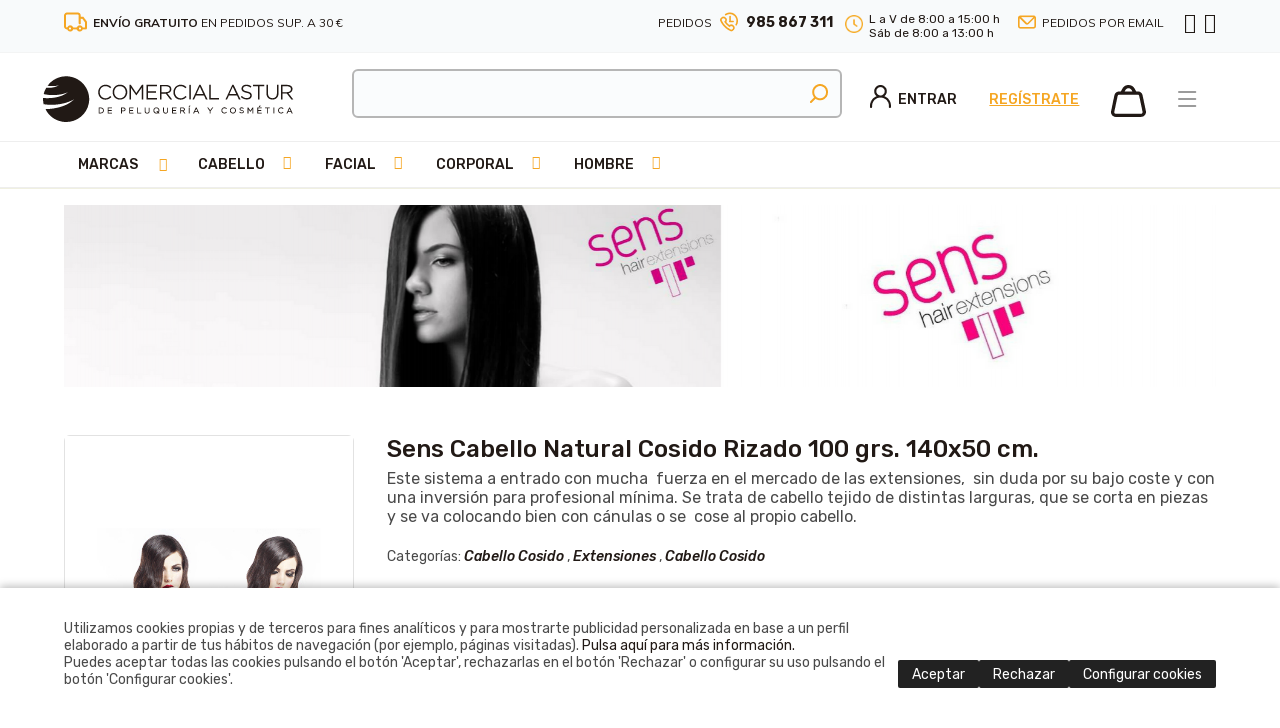

--- FILE ---
content_type: text/html
request_url: https://www.coaspeco.com/peluquerias-esteticistas-cosmeticos/cabello-cosido/sens-cabello-natural-cosido-rizado-100-grs-140x50-cm_3213_523_11503_0_1_pro.html
body_size: 147512
content:

<!DOCTYPE html PUBLIC "-//W3C//DTD HTML 4.01 Transitional//EN" "http://www.w3.org/TR/html4/loose.dtd">
<html lang="es">
<head>

<title>Sens Cabello Natural Cosido Rizado 100 grs. 140x50 cm.</title>
<meta name="title" content="Sens Cabello Natural Cosido Rizado 100 grs. 140x50 cm.">
<meta name="description" content="Este sistema a entrado con mucha &nbsp;fuerza en el mercado de las extensiones, &nbsp;sin duda por su bajo coste y con una inversi&oacute;n para profesional m&iacute;nima. Se trata de cabello tejido de distintas larguras, que se corta en piezas y se va colocando bien con c&aacute;nulas o se &nbsp;cose al propio cabello.">
<meta name="keywords" content="peluquerías,esteticistas,cosméticos">
<meta name="language" content="es">
<meta http-equiv="X-UA-Compatible" content="IE=100">

<meta name="rating" content="general">
<meta http-equiv="pragma" content="no-cache">
<meta http-equiv="Content-Type" content="text/html; charset=iso-8859-1">

<meta name="viewport" content="width=device-width, initial-scale=1.0, maximum-scale=2.0">

<link rel="apple-touch-icon" sizes="57x57" href="/favicon/apple-icon-57x57.png">
<link rel="apple-touch-icon" sizes="60x60" href="/favicon/apple-icon-60x60.png">
<link rel="apple-touch-icon" sizes="72x72" href="/favicon/apple-icon-72x72.png">
<link rel="apple-touch-icon" sizes="76x76" href="/favicon/apple-icon-76x76.png">
<link rel="apple-touch-icon" sizes="114x114" href="/favicon/apple-icon-114x114.png">
<link rel="apple-touch-icon" sizes="120x120" href="/favicon/apple-icon-120x120.png">
<link rel="apple-touch-icon" sizes="144x144" href="/favicon/apple-icon-144x144.png">
<link rel="apple-touch-icon" sizes="152x152" href="/favicon/apple-icon-152x152.png">
<link rel="apple-touch-icon" sizes="180x180" href="/favicon/apple-icon-180x180.png">
<link rel="icon" type="image/png" sizes="192x192"  href="/favicon/android-icon-192x192.png">
<link rel="icon" type="image/png" sizes="32x32" href="/favicon/favicon-32x32.png">
<link rel="icon" type="image/png" sizes="96x96" href="/favicon/favicon-96x96.png">
<link rel="icon" type="image/png" sizes="16x16" href="/favicon/favicon-16x16.png">
<link rel="manifest" href="/favicon/manifest.json">
<meta name="msapplication-TileColor" content="#ffffff">
<meta name="msapplication-TileImage" content="/favicon/ms-icon-144x144.png">
<meta name="theme-color" content="#ffffff">
<link rel="shortcut icon" href="/favicon.ico" type="image/x-icon">
<link rel="icon" href="/favicon.ico" type="image/x-icon">

<link rel="canonical" href="/peluquerias-esteticistas-cosmeticos/tienda-online-de-productos-profesionales-de-peluqueria--estetica-y-cosmetica-coaspeco/tienda-online-de-productos-profesionales-de-peluqueria--estetica-y-cosmetica-coaspeco_3213_523_11503_0_1_in.html" />

<script type="text/javascript">    
  var gb_carpeta_url = '';  
  var gb_v = 'v_portal';  
  var gb_p = 'personal'; 
  var gb_tx_caberruta = 'Introduzca una dirección de inicio de la ruta';   

  	// <![CDATA[
	// Using document.write to load JavaScript dependencies to bypass O2 network inlining of JavaScript.
	function loadJS(file){document.write("<" + "script type='text/javascript' src='" + file + "'></" + "script>")}
	//loadJS("//ajax.googleapis.com/ajax/libs/jquery/1.8/jquery.min.js");
	// ]]>
</script>

<link rel="stylesheet" href="/v_portal/javascript/jquery-ui.css">
<script src="https://code.jquery.com/jquery-1.12.4.js"></script>
<script src="https://code.jquery.com/ui/1.12.1/jquery-ui.js"></script>
<script type="text/javascript" src="/v_portal/javascript/jquery.ui.touch-punch.min.js"></script>

<script type="text/javascript" src="/v_portal/javascript/mensajes.js"></script>
<script type="text/javascript" src="/v_portal/javascript/prettyphoto/js/jquery.prettyPhoto.js"></script>
<script type="text/javascript" src="/v_portal/javascript/slick/slick.min.js"></script>
<script type="text/javascript" src="/v_portal/javascript/tooltipster.js"></script>
<script type="text/javascript" src="/v_portal/javascript/fancybox2/jquery.fancybox.js?v=2.0.6"></script>
<link rel="stylesheet" type="text/css" href="/v_portal/javascript/fancybox2/jquery.fancybox.css?v=2.0.6" media="screen" />
<script type="text/javascript" src="/v_portal/javascript/jquery.simpleLens.js"></script>

<!-- SweetAlert2 CSS -->
<link rel="stylesheet" href="https://cdn.jsdelivr.net/npm/sweetalert2@11/dist/sweetalert2.min.css">

<!-- SweetAlert2 JS -->
<script src="https://cdn.jsdelivr.net/npm/sweetalert2@11"></script>

<script src="/v_portal/javascript/esencia.js?v=1"></script>
<script src="/v_portal/javascript/esencia-load.js?hrotar=-1"></script>

<link rel="stylesheet" href="https://cdn.sentidocomun.es/cookies/cookies.css">
<style>
  .cookies-banner {
    float: none !important;
    clear: both !important;
  }
</style>
<script type="text/javascript" src="https://cdn.sentidocomun.es/cookies/cookies.js"></script>
<script type="text/javascript">
  const cookiesIdApartado = '499';
  const cookiesUrl = '/v_portal/apartados/apartado.asp?te=499';
  const cookiesNombreApartado = 'Política de Cookies';
  const cookiesAnalisis = true;
  const cookiesPublicidad = true;
  const cookiesSociales = false;
  const cookiesSeguridad = false;

  document.addEventListener( 'DOMContentLoaded', () => {
    if ( !getCookie( 'cookiesDirective' ) ) {
      mostrarBanner();
    }
  } );
</script>

<script type="text/javascript">
 var gb_idprod_autocomplete='3213';
</script>
<script type="text/javascript">
	var gb_txt_input_texto='txselbusc';
	var v_gb_tema_actual='523';
</script>
<script type="text/javascript" src="/v_portal/javascript/EasyAutocomplete-1.3.5/jquery.easy-autocomplete.min.js"></script> 
<link rel="stylesheet" href="/v_portal/javascript/EasyAutocomplete-1.3.5/easy-autocomplete.css"> 
<link rel="stylesheet" href="/v_portal/javascript/EasyAutocomplete-1.3.5/easy-autocomplete.themes.css"> 
<meta http-equiv="X-UA-Compatible" content="IE=edge">
<link rel="stylesheet" type="text/css" href="/system/estilos/fonts/font-awesome.css">
<link href="https://fonts.googleapis.com/css?family=Lato:400,400i,700,700i,900,900i&display=swap" rel="stylesheet">
<link href="https://fonts.googleapis.com/css?family=Rubik:400,500,500i,700,700i,900,900i&display=swap" rel="stylesheet">
<link href="https://fonts.googleapis.com/css?family=Muli:400,400i,500,500i,600,600i,700,700i,800,800i,900&display=swap" rel="stylesheet">
<meta name="facebook-domain-verification" content="fmdamwnqb8f5fenx74lx0m69agusyb" />
<link rel="stylesheet" type="text/css" href="/v_portal/estilos/estilos.css" media="screen,print">
<link rel="stylesheet" type="text/css" href="/v_portal/estilos/heditor.css" media="screen,print">
<link rel="stylesheet" type="text/css" href="/v_portal/estilos.asp" media="screen,print"> 
<link rel="stylesheet" type="text/css" href="/v_portal/estilos/estilosprint.css" media="print">

<link rel="stylesheet" href="/v_portal/javascript/prettyphoto/css/prettyPhoto.css" type="text/css" media="screen" charset="utf-8">
<script type="text/javascript">
<!-- Hide

function cambiatamanio(imagen,tamanio)
{

  w=eval('document.images.'+imagen+'.width');
  h=eval('document.images.'+imagen+'.height');

  if (w>tamanio)
  {
    eval('document.images.'+imagen+'.height=h*(tamanio/w)');
    eval('document.images.'+imagen+'.width=tamanio');
  }
}

//-->
</script>
<script type="text/javascript">
  var orden_desplegable; // vble para saber qué ha seleccionado primero el usuario en la búsqueda: 'fabricante' ó 'tipo'
</script>


<script src="https://www.google.com/recaptcha/api.js?render=6LcdwsEZAAAAAGd-cdMJq5HhqUNb4iGwZrPX1S3_"></script>
<script>
  grecaptcha.ready(function() {
    grecaptcha.execute('6LcdwsEZAAAAAGd-cdMJq5HhqUNb4iGwZrPX1S3_', {action: 'validate_captcha'}).then(function(token) {
      document.getElementById('g-recaptcha-response').value = token;
    });
  });
</script>



<script>
  // Define dataLayer and the gtag function.
  window.dataLayer = window.dataLayer || [];
  function gtag(){dataLayer.push(arguments);}

  // Default ad_storage to 'denied'.
  gtag('consent', 'default', {
	'functionality_storage': 'denied',
	'personalization_storage': 'denied',
	'security_storage': 'denied',
	'ad_storage': 'denied',
	'ad_personalization': 'denied',
	'ad_user_data': 'denied',
	'analytics_storage': 'denied',
	'anonymizeIp': true
});
</script>
<!-- Google Tag Manager -->
<script>(function(w,d,s,l,i){w[l]=w[l]||[];w[l].push({'gtm.start':
new Date().getTime(),event:'gtm.js'});var f=d.getElementsByTagName(s)[0],
j=d.createElement(s),dl=l!='dataLayer'?'&l='+l:'';j.async=true;j.src=
'https://www.googletagmanager.com/gtm.js?id='+i+dl;f.parentNode.insertBefore(j,f);
})(window,document,'script','dataLayer','GTM-5G43WT9');</script>
<!-- End Google Tag Manager -->

<script>
  window.dataLayer = window.dataLayer || [];
  function gtag(){dataLayer.push(arguments);}
  gtag('js', new Date());
gtag('consent', 'default', {
	'functionality_storage': 'denied',
	'personalization_storage': 'denied',
	'security_storage': 'denied',
	'ad_storage': 'denied',
	'ad_personalization': 'denied',
	'ad_user_data': 'denied',
	'analytics_storage': 'denied',
	'anonymizeIp': true
});
  gtag('config', 'AW-1030539892');
</script>




</head>
<body>
<!-- Google Tag Manager (noscript) -->
<noscript><iframe src="https://www.googletagmanager.com/ns.html?id=GTM-5G43WT9"
height="0" width="0" style="display:none;visibility:hidden"></iframe></noscript>
<!-- End Google Tag Manager (noscript) -->

	<div id="cab_sup" class="blq padtb12">
    <div class="centrado">
    		<div class="bl_izq">
    			<div id="ic_envio" class="bl_izq fs_12 ff_ng1 col_ng9">
    			<img class="bl_izq marr8" src="/v_portal/imgs/ic_camion.png" alt="Envios" title="ENVÍO GRATUITO EN PEDIDOS SUP. A 30 €">  
    			<span class="bl_izq mart4"><strong>ENVÍO GRATUITO</strong> EN PEDIDOS SUP. A 30 €</span>
    		</div>
    		</div>
    		<div class="bl_der">
    			<div class="bl_izq fs_12 ff_ng1 col_ng9 mart4 txped">PEDIDOS</div>
    			<div class="pedidos bl_izq marl8">
    				<img class="bl_izq marr8" src="/v_portal/imgs/ic_tlf.png" alt="PEDIDOS" title="PEDIDOS">
    				<a class="bl_izq enl_tel colpri fs_14 txt_b mart2" href="tel:985867311">985 867 311</a>
    			</div>
				<div class="bl_izq fs_12 marl16 marr8 col_ng9">
					<img class="bl_izq marr8 mart4" src="/v_portal/imgs/ic_reloj.png" alt="PEDIDOS" height="18" title="PEDIDOS">
					<span class="bl_izq">L a V de 8:00 a 15:00 h</span><br>
					<span class="bl_izq">Sáb de 8:00 a 13:00 h</span>
				</div>

						<div id="ic_email" class="bl_izq fs_12 ff_ng1 col_ng9 marl16 marr16 txt_up mart4">
							<img class="bl_izq marr8" src="/v_portal/imgs/ic_email.png" alt="PEDIDOS" title="PEDIDOS">   			
	    				<a class="bl_izq colpri" href="/peluquerias-esteticistas-cosmeticos/coaspeco/pedidos-por-email_548_1_ap.html" title="PEDIDOS">Pedidos por email</a>
	    			</div>    	
    			<ul class="menu marl8 caja_rrss">           
			      <li><a href="https://www.facebook.com/Coaspeco" title="facebook&nbsp;(en nueva ventana)" target="_blank" rel="noopener noreferrer"><i class="fa fa-facebook fs_20 colpri" aria-hidden="true"></i></a></li>
			      <li class="marl8_i"><a href="http://instagram.com/coaspeco" title="Instagram&nbsp;(en nueva ventana)" target="_blank" rel="noopener noreferrer"><i class="fa fa-instagram fs_20 colpri" aria-hidden="true"></i></a></li>
	    		</ul>
    		</div>
    	
  	</div>
	</div>
  <div id="cabecera" class="blq">

	<div id="ic-bars">
		<i class="cr_p padtb2 padlr4 fa fa-bars fs_28 colpri"></i>
	</div>
	<div id="menubars">
		<div class="cont-menubars">
					
		<ul class="menubars">
<li class="activo"><a href="/marcas" title="Ir a&nbsp;MARCAS">Marcas
    </a>

    <i class="mdesp fs_16 fa fa-chevron-down colovrbot padr4 padl4"></i>
					
		<ul class="menubars_sec">
<li><a href="/tienda-online-peluqueria-absoluk" title="Ir a&nbsp;ABSOLUK">Absoluk
    </a>

  </li>
<li><a href="/tienda-online-american-crew" title="Ir a&nbsp;AMERICAN CREW">American Crew
    </a>

  </li>
<li><a href="/esmaltes-semipermanentes-esmalte-gel-andreia/marcas/andreia_837_1_ap.html" title="Ir a&nbsp;ANDREIA">Andreia
    </a>

  </li>
<li><a href="/pestanas-postizas-ardell" title="Ir a&nbsp;ARDELL">Ardell
    </a>

  </li>
<li><a href="/tienda-online-arual-cabello-piel" title="Ir a&nbsp;ARUAL">Arual
    </a>

  </li>
<li><a href="/accesorios-peluqueria-estetica-asuer" title="Ir a&nbsp;ASUER GROUP">Asuer Group
    </a>

    <i class="mdesp fs_16 fa fa-chevron-down colovrbot padr4 padl4"></i>
					
		<ul>
<li><a href="/secadores-maquinas-cortapelos-planchas/asuer-group/aparatos-electricos_317_1_ap.html" title="Ir a&nbsp;APARATOS ELECTRICOS">APARATOS ELECTRICOS
    </a>

  </li>
<li><a href="/horquillas-bigudis-redecilla/asuer-group/accesorios_313_1_ap.html" title="Ir a&nbsp;ACCESORIOS">ACCESORIOS
    </a>

  </li>
<li><a href="/peines-cepillos-peluquerias/asuer-group/peines-y-cepillos_315_1_ap.html" title="Ir a&nbsp;PEINES Y CEPILLOS">PEINES Y CEPILLOS
    </a>

  </li>
<li><a href="/tijera-kretzer-navaja-tijera/asuer-group/navajas-y-cuchillas_316_1_ap.html" title="Ir a&nbsp;NAVAJAS Y CUCHILLAS">NAVAJAS Y CUCHILLAS
    </a>

  </li>
<li><a href="/ag-productos-peluquerias/asuer-group/producto-utillaje_314_1_ap.html" title="Ir a&nbsp;PRODUCTO UTILLAJE">PRODUCTO UTILLAJE
    </a>

  </li>
<li><a href="/asuer-group-unas-quitaesmalte/asuer-group/unas_478_1_ap.html" title="Ir a&nbsp;UÑAS">UÑAS
    </a>

  </li>
<li><a href="/limas-esponjas-maquillaje-latex/asuer-group/estetica-y-belleza_321_1_ap.html" title="Ir a&nbsp;ESTÉTICA Y BELLEZA">ESTÉTICA Y BELLEZA
    </a>

  </li>

</ul>

  </li>
<li><a href="/planchas-secadores-agv" title="Ir a&nbsp;BY AGV">by agv
    </a>

  </li>
<li><a href="/maquina-corte-babyliss/marcas/babyliss_838_1_ap.html" title="Ir a&nbsp;BABYLISS">Babyliss
    </a>

  </li>
<li><a href="/difusor-electrico-difusores-bellissima/marcas/bellissima_517_1_ap.html" title="Ir a&nbsp;BELLISSIMA">Bellissima
    </a>

  </li>
<li><a href="/tienda-online-captain-cook" title="Ir a&nbsp;CAPTAIN COOK">Captain Cook
    </a>

  </li>

  <li>
    <a href="/v_portal/busqueda/index_filtros.asp?dprtds=535">Todas las marcas</a>
  </li>

</ul>

  </li>
<li><a href="/v_portal/busqueda/index_filtros.asp?dprtds=625,626,627,628,629,630,631,632,633,634,766" title="Ir a&nbsp;CABELLO">Cabello
    </a>

    <i class="mdesp fs_16 fa fa-chevron-down colovrbot padr4 padl4"></i>
					
		<ul class="menubars_sec">
<li><a href="/v_portal/busqueda/index_filtros.asp?dprtds=635,645,730,731,732,733,734,735,736,737,738,739,740,741,625" title="Ir a&nbsp;CHAMPÚS">Champús
    </a>

    <i class="mdesp fs_16 fa fa-chevron-down colovrbot padr4 padl4"></i>
					
		<ul>
<li><a href="/v_portal/busqueda/index_filtros.asp?dprtds=737" title="Ir a&nbsp;USO FRECUENTE">Uso frecuente
    </a>

  </li>
<li><a href="/v_portal/busqueda/index_filtros.asp?dprtds=739" title="Ir a&nbsp;HIDRATANTE">Hidratante
    </a>

  </li>
<li><a href="/v_portal/busqueda/index_filtros.asp?dprtds=736" title="Ir a&nbsp;NUTRITIVO">Nutritivo
    </a>

  </li>
<li><a href="/v_portal/busqueda/index_filtros.asp?dprtds=733" title="Ir a&nbsp;REPARADOR">Reparador
    </a>

  </li>
<li><a href="/v_portal/busqueda/index_filtros.asp?dprtds=734" title="Ir a&nbsp;ENCRESPAMIENTO">Encrespamiento
    </a>

  </li>
<li><a href="/v_portal/busqueda/index_filtros.asp?dprtds=731" title="Ir a&nbsp;CASPA">Caspa
    </a>

  </li>
<li><a href="/v_portal/busqueda/index_filtros.asp?dprtds=732" title="Ir a&nbsp;COLOR">Color
    </a>

  </li>
<li><a href="/v_portal/busqueda/index_filtros.asp?dprtds=735" title="Ir a&nbsp;GRASA">Grasa
    </a>

  </li>
<li><a href="/v_portal/busqueda/index_filtros.asp?dprtds=730" title="Ir a&nbsp;CAÍDA">Caída
    </a>

  </li>
<li><a href="/v_portal/busqueda/index_filtros.asp?dprtds=740" title="Ir a&nbsp;VOLUMEN">Volumen
    </a>

  </li>
<li><a href="/v_portal/busqueda/index_filtros.asp?dprtds=645" title="Ir a&nbsp;SOLAR">Solar
    </a>

  </li>
<li><a href="/v_portal/busqueda/index_filtros.asp?dprtds=738" title="Ir a&nbsp;CABELLOS RIZADOS">Cabellos rizados
    </a>

  </li>
<li><a href="/v_portal/busqueda/index_filtros.asp?dprtds=741" title="Ir a&nbsp;CABELLOS RUBIOS Y BLANCOS">Cabellos Rubios y Blancos
    </a>

  </li>

</ul>

  </li>
<li><a href="/v_portal/busqueda/index_filtros.asp?dprtds=648,653,654,655,657,659,723,724,725,726,727,728,729,626" title="Ir a&nbsp;ACONDICIONADORES">Acondicionadores
    </a>

    <i class="mdesp fs_16 fa fa-chevron-down colovrbot padr4 padl4"></i>
					
		<ul>
<li><a href="/v_portal/busqueda/index_filtros.asp?dprtds=648" title="Ir a&nbsp;USO FRECUENTE">Uso frecuente
    </a>

  </li>
<li><a href="/v_portal/busqueda/index_filtros.asp?dprtds=726" title="Ir a&nbsp;HIDRATANTE">Hidratante
    </a>

  </li>
<li><a href="/v_portal/busqueda/index_filtros.asp?dprtds=728" title="Ir a&nbsp;NUTRITIVO">Nutritivo
    </a>

  </li>
<li><a href="/v_portal/busqueda/index_filtros.asp?dprtds=724" title="Ir a&nbsp;REPARADOR">Reparador
    </a>

  </li>
<li><a href="/v_portal/busqueda/index_filtros.asp?dprtds=723" title="Ir a&nbsp;COLOR">Color
    </a>

  </li>
<li><a href="/v_portal/busqueda/index_filtros.asp?dprtds=653" title="Ir a&nbsp;CASPA">Caspa
    </a>

  </li>
<li><a href="/v_portal/busqueda/index_filtros.asp?dprtds=727" title="Ir a&nbsp;VOLUMEN">Volumen
    </a>

  </li>
<li><a href="/v_portal/busqueda/index_filtros.asp?dprtds=657" title="Ir a&nbsp;SOLAR">Solar
    </a>

  </li>
<li><a href="/v_portal/busqueda/index_filtros.asp?dprtds=725" title="Ir a&nbsp;CABELLOS RIZADOS">Cabellos rizados
    </a>

  </li>
<li><a href="/v_portal/busqueda/index_filtros.asp?dprtds=659" title="Ir a&nbsp;ENCRESPAMIENTO">Encrespamiento
    </a>

  </li>
<li><a href="/v_portal/busqueda/index_filtros.asp?dprtds=729" title="Ir a&nbsp;CABELLOS RUBIOS Y BLANCOS">Cabellos Rubios y Blancos
    </a>

  </li>

</ul>

  </li>
<li><a href="/v_portal/busqueda/index_filtros.asp?dprtds=767,768,769,770,771,772,774,775,777,778,779,812,766" title="Ir a&nbsp;TRATAMIENTOS">Tratamientos
    </a>

    <i class="mdesp fs_16 fa fa-chevron-down colovrbot padr4 padl4"></i>
					
		<ul>
<li><a href="/v_portal/busqueda/index_filtros.asp?dprtds=767" title="Ir a&nbsp;CAÍDA">Caída
    </a>

  </li>
<li><a href="/v_portal/busqueda/index_filtros.asp?dprtds=768" title="Ir a&nbsp;CASPA">Caspa
    </a>

  </li>
<li><a href="/v_portal/busqueda/index_filtros.asp?dprtds=769" title="Ir a&nbsp;COLOR">Color
    </a>

  </li>
<li><a href="/v_portal/busqueda/index_filtros.asp?dprtds=770" title="Ir a&nbsp;REPARADOR">Reparador
    </a>

  </li>
<li><a href="/v_portal/busqueda/index_filtros.asp?dprtds=771" title="Ir a&nbsp;ENCRESPAMIENTO">Encrespamiento
    </a>

  </li>
<li><a href="/v_portal/busqueda/index_filtros.asp?dprtds=772" title="Ir a&nbsp;GRASA">Grasa
    </a>

  </li>
<li><a href="/v_portal/busqueda/index_filtros.asp?dprtds=774" title="Ir a&nbsp;NUTRITIVO">Nutritivo
    </a>

  </li>
<li><a href="/v_portal/busqueda/index_filtros.asp?dprtds=775" title="Ir a&nbsp;HIDRATANTE">Hidratante
    </a>

  </li>
<li><a href="/v_portal/busqueda/index_filtros.asp?dprtds=777" title="Ir a&nbsp;VOLUMEN">Volumen
    </a>

  </li>
<li><a href="/v_portal/busqueda/index_filtros.asp?dprtds=778" title="Ir a&nbsp;CABELLOS RIZADOS">Cabellos rizados
    </a>

  </li>
<li><a href="/v_portal/busqueda/index_filtros.asp?dprtds=779" title="Ir a&nbsp;CABELLOS RUBIOS Y BLANCOS">Cabellos Rubios y Blancos
    </a>

  </li>
<li><a href="/v_portal/busqueda/index_filtros.asp?dprtds=812" title="Ir a&nbsp;SOLAR">Solar
    </a>

  </li>

</ul>

  </li>
<li><a href="/v_portal/busqueda/index_filtros.asp?dprtds=672,673,760,628" title="Ir a&nbsp;ALISADO / PERMANENTE">Alisado / Permanente
    </a>

    <i class="mdesp fs_16 fa fa-chevron-down colovrbot padr4 padl4"></i>
					
		<ul>
<li><a href="/v_portal/busqueda/index_filtros.asp?dprtds=672" title="Ir a&nbsp;ALISADORES">Alisadores
    </a>

  </li>
<li><a href="/v_portal/busqueda/index_filtros.asp?dprtds=673" title="Ir a&nbsp;PERMANENTES">Permanentes
    </a>

  </li>
<li><a href="/v_portal/busqueda/index_filtros.asp?dprtds=760" title="Ir a&nbsp;NEUTRALIZANTES">Neutralizantes
    </a>

  </li>

</ul>

  </li>
<li><a href="/v_portal/busqueda/index_filtros.asp?dprtds=674,675,676,677,678,679,811,629" title="Ir a&nbsp;COLORACIÓN">Coloración
    </a>

    <i class="mdesp fs_16 fa fa-chevron-down colovrbot padr4 padl4"></i>
					
		<ul>
<li><a href="/v_portal/busqueda/index_filtros.asp?dprtds=674" title="Ir a&nbsp;COLORACIÓN PERMANENTE">Coloración Permanente
    </a>

  </li>
<li><a href="/v_portal/busqueda/index_filtros.asp?dprtds=675" title="Ir a&nbsp;TONO SOBRE TONO">Tono sobre Tono
    </a>

  </li>
<li><a href="/v_portal/busqueda/index_filtros.asp?dprtds=676" title="Ir a&nbsp;COLORACIÓN DIRECTA">Coloración directa
    </a>

  </li>
<li><a href="/v_portal/busqueda/index_filtros.asp?dprtds=677" title="Ir a&nbsp;OTRA COLORACIÓN">Otra coloración
    </a>

  </li>
<li><a href="/v_portal/busqueda/index_filtros.asp?dprtds=678" title="Ir a&nbsp;DECOLORACIÓN">Decoloración
    </a>

  </li>
<li><a href="/v_portal/busqueda/index_filtros.asp?dprtds=679" title="Ir a&nbsp;OXIDANTES">Oxidantes
    </a>

  </li>
<li><a href="/v_portal/busqueda/index_filtros.asp?dprtds=811" title="Ir a&nbsp;COMPLEMENTOS">Complementos
    </a>

  </li>

</ul>

  </li>
<li><a href="/v_portal/busqueda/index_filtros.asp?dprtds=761,762,763,764,765,630" title="Ir a&nbsp;FIJACIÓN">Fijación
    </a>

    <i class="mdesp fs_16 fa fa-chevron-down colovrbot padr4 padl4"></i>
					
		<ul>
<li><a href="/v_portal/busqueda/index_filtros.asp?dprtds=764" title="Ir a&nbsp;GELES Y GOMINAS">Geles y gominas
    </a>

  </li>
<li><a href="/v_portal/busqueda/index_filtros.asp?dprtds=761" title="Ir a&nbsp;LACAS">Lacas
    </a>

  </li>
<li><a href="/v_portal/busqueda/index_filtros.asp?dprtds=763" title="Ir a&nbsp;CERAS, POMADAS Y ARCILLAS">Ceras, pomadas y arcillas
    </a>

  </li>
<li><a href="/v_portal/busqueda/index_filtros.asp?dprtds=762" title="Ir a&nbsp;ESPUMAS">Espumas
    </a>

  </li>
<li><a href="/v_portal/busqueda/index_filtros.asp?dprtds=765" title="Ir a&nbsp;OTRAS TEXTURAS">Otras texturas
    </a>

  </li>

</ul>

  </li>
<li><a href="/v_portal/busqueda/index_filtros.asp?dprtds=685,686,687,688,631" title="Ir a&nbsp;EXTENSIONES">Extensiones
    </a>

    <i class="mdesp fs_16 fa fa-chevron-down colovrbot padr4 padl4"></i>
					
		<ul>
<li><a href="/v_portal/busqueda/index_filtros.asp?dprtds=685" title="Ir a&nbsp;CABELLO COSIDO">Cabello Cosido
    </a>

  </li>
<li><a href="/v_portal/busqueda/index_filtros.asp?dprtds=686" title="Ir a&nbsp;KERATINA">Keratina
    </a>

  </li>
<li><a href="/v_portal/busqueda/index_filtros.asp?dprtds=687" title="Ir a&nbsp;ADHESIVO">Adhesivo
    </a>

  </li>
<li><a href="/v_portal/busqueda/index_filtros.asp?dprtds=688" title="Ir a&nbsp;ACCESORIOS PARA EXTENSIONES">Accesorios para extensiones
    </a>

  </li>

</ul>

  </li>
<li><a href="/v_portal/busqueda/index_filtros.asp?dprtds=753,755,756,757,758,632" title="Ir a&nbsp;HERRAMIENTAS ELÉCTRICAS">Herramientas eléctricas
    </a>

    <i class="mdesp fs_16 fa fa-chevron-down colovrbot padr4 padl4"></i>
					
		<ul>
<li><a href="/v_portal/busqueda/index_filtros.asp?dprtds=753" title="Ir a&nbsp;SECADORES">Secadores
    </a>

  </li>
<li><a href="/v_portal/busqueda/index_filtros.asp?dprtds=756" title="Ir a&nbsp;PLANCHAS">Planchas
    </a>

  </li>
<li><a href="/v_portal/busqueda/index_filtros.asp?dprtds=757" title="Ir a&nbsp;TENACILLAS Y RIZADORES">Tenacillas y Rizadores
    </a>

  </li>
<li><a href="/v_portal/busqueda/index_filtros.asp?dprtds=755" title="Ir a&nbsp;MÁQUINAS DE CORTE">Máquinas de corte
    </a>

  </li>
<li><a href="/v_portal/busqueda/index_filtros.asp?dprtds=758" title="Ir a&nbsp;OTRAS HERRAMIENTAS">Otras herramientas
    </a>

  </li>

</ul>

  </li>
<li><a href="/v_portal/busqueda/index_filtros.asp?dprtds=695,696,746,747,750,751,752,759,633" title="Ir a&nbsp;ACCESORIOS PARA EL CABELLO">Accesorios para el cabello
    </a>

    <i class="mdesp fs_16 fa fa-chevron-down colovrbot padr4 padl4"></i>
					
		<ul>
<li><a href="/v_portal/busqueda/index_filtros.asp?dprtds=746" title="Ir a&nbsp;PEINES">Peines
    </a>

  </li>
<li><a href="/v_portal/busqueda/index_filtros.asp?dprtds=695" title="Ir a&nbsp;CEPILLOS">Cepillos
    </a>

  </li>
<li><a href="/v_portal/busqueda/index_filtros.asp?dprtds=696" title="Ir a&nbsp;TIJERAS">Tijeras
    </a>

  </li>
<li><a href="/v_portal/busqueda/index_filtros.asp?dprtds=747" title="Ir a&nbsp;NAVAJAS Y CUCHILLAS">Navajas y cuchillas
    </a>

  </li>
<li><a href="/v_portal/busqueda/index_filtros.asp?dprtds=750" title="Ir a&nbsp;RULOS Y BIGUDÍES">Rulos y Bigudíes
    </a>

  </li>
<li><a href="/v_portal/busqueda/index_filtros.asp?dprtds=751" title="Ir a&nbsp;PINZAS, HORQUILLAS Y GOMAS">Pinzas, Horquillas y Gomas
    </a>

  </li>
<li><a href="/v_portal/busqueda/index_filtros.asp?dprtds=759" title="Ir a&nbsp;DESHECHABLES">Deshechables
    </a>

  </li>
<li><a href="/v_portal/busqueda/index_filtros.asp?dprtds=752" title="Ir a&nbsp;OTROS ACCESORIOS">Otros accesorios
    </a>

  </li>

</ul>

  </li>
<li><a href="/v_portal/busqueda/index_filtros.asp?dprtds=634" title="Ir a&nbsp;LOTES Y SETS">Lotes y Sets
    </a>

  </li>

</ul>

  </li>
<li><a href="/v_portal/busqueda/index_filtros.asp?dprtds=786,792,794,795,819" title="Ir a&nbsp;FACIAL">Facial
    </a>

    <i class="mdesp fs_16 fa fa-chevron-down colovrbot padr4 padl4"></i>
					
		<ul class="menubars_sec">
<li><a href="/v_portal/busqueda/index_filtros.asp?dprtds=781,782,783,784,785,788,793,795" title="Ir a&nbsp;ROSTRO">Rostro
    </a>

    <i class="mdesp fs_16 fa fa-chevron-down colovrbot padr4 padl4"></i>
					
		<ul>
<li><a href="/v_portal/busqueda/index_filtros.asp?dprtds=785" title="Ir a&nbsp;ANTIEDAD">Antiedad
    </a>

  </li>
<li><a href="/v_portal/busqueda/index_filtros.asp?dprtds=784" title="Ir a&nbsp;PIEL SENSIBLE">Piel Sensible
    </a>

  </li>
<li><a href="/v_portal/busqueda/index_filtros.asp?dprtds=781" title="Ir a&nbsp;PIEL SECA">Piel Seca
    </a>

  </li>
<li><a href="/v_portal/busqueda/index_filtros.asp?dprtds=782" title="Ir a&nbsp;PIEL NORMAL">Piel Normal
    </a>

  </li>
<li><a href="/v_portal/busqueda/index_filtros.asp?dprtds=783" title="Ir a&nbsp;PIEL MIXTA">Piel Mixta
    </a>

  </li>
<li><a href="/v_portal/busqueda/index_filtros.asp?dprtds=793" title="Ir a&nbsp;PIEL GRASA">Piel Grasa
    </a>

  </li>
<li><a href="/v_portal/busqueda/index_filtros.asp?dprtds=788" title="Ir a&nbsp;TÓNICOS Y LIMPIADORES">Tónicos y limpiadores
    </a>

  </li>

</ul>

  </li>
<li><a href="/v_portal/busqueda/index_filtros.asp?dprtds=792" title="Ir a&nbsp;PESTAÑAS">Pestañas
    </a>

  </li>
<li><a href="/v_portal/busqueda/index_filtros.asp?dprtds=820,821,822,819" title="Ir a&nbsp;ACCESORIOS DE COSMÉTICA FACIAL">Accesorios de cosmética facial
    </a>

    <i class="mdesp fs_16 fa fa-chevron-down colovrbot padr4 padl4"></i>
					
		<ul>
<li><a href="/v_portal/busqueda/index_filtros.asp?dprtds=820" title="Ir a&nbsp;PINZAS PARA DEPILAR">Pinzas para depilar
    </a>

  </li>
<li><a href="/v_portal/busqueda/index_filtros.asp?dprtds=821" title="Ir a&nbsp;PINCELES Y BROCHAS">Pinceles y brochas
    </a>

  </li>
<li><a href="/v_portal/busqueda/index_filtros.asp?dprtds=822" title="Ir a&nbsp;ESPONJAS DE MAQUILLAJE">Esponjas de maquillaje
    </a>

  </li>

</ul>

  </li>
<li><a href="/v_portal/busqueda/index_filtros.asp?dprtds=786" title="Ir a&nbsp;OJOS Y LABIOS">Ojos y Labios
    </a>

  </li>

</ul>

  </li>
<li><a href="/v_portal/busqueda/index_filtros.asp?dprtds=709,713,743,796,797" title="Ir a&nbsp;CORPORAL">Corporal
    </a>

    <i class="mdesp fs_16 fa fa-chevron-down colovrbot padr4 padl4"></i>
					
		<ul class="menubars_sec">
<li><a href="/v_portal/busqueda/index_filtros.asp?dprtds=797" title="Ir a&nbsp;PIEL">Piel
    </a>

  </li>
<li><a href="/v_portal/busqueda/index_filtros.asp?dprtds=709" title="Ir a&nbsp;UÑAS">Uñas
    </a>

  </li>
<li><a href="/v_portal/busqueda/index_filtros.asp?dprtds=796" title="Ir a&nbsp;DEPILACIÓN">Depilación
    </a>

  </li>
<li><a href="/v_portal/busqueda/index_filtros.asp?dprtds=744,814,815,816,817,818,743" title="Ir a&nbsp;ACCESORIOS DE COSMÉTICA CORPORAL">Accesorios de cosmética corporal
    </a>

    <i class="mdesp fs_16 fa fa-chevron-down colovrbot padr4 padl4"></i>
					
		<ul>
<li><a href="/v_portal/busqueda/index_filtros.asp?dprtds=814" title="Ir a&nbsp;PINZAS PARA DEPILAR">Pinzas para depilar
    </a>

  </li>
<li><a href="/v_portal/busqueda/index_filtros.asp?dprtds=815" title="Ir a&nbsp;LIMAS">Limas
    </a>

  </li>
<li><a href="/v_portal/busqueda/index_filtros.asp?dprtds=816" title="Ir a&nbsp;ALICATES Y CORTAUÑAS">Alicates y cortauñas
    </a>

  </li>
<li><a href="/v_portal/busqueda/index_filtros.asp?dprtds=817" title="Ir a&nbsp;DESECHABLES">Desechables
    </a>

  </li>
<li><a href="/v_portal/busqueda/index_filtros.asp?dprtds=818" title="Ir a&nbsp;HERRAMIENTAS ELÉCTRICAS">Herramientas eléctricas
    </a>

  </li>
<li><a href="/v_portal/busqueda/index_filtros.asp?dprtds=744" title="Ir a&nbsp;OTROS ACCESORIOS">Otros accesorios
    </a>

  </li>

</ul>

  </li>

</ul>

  </li>
<li><a href="/v_portal/busqueda/index_filtros.asp?dprtds=800,802,803,806,808,809,813" title="Ir a&nbsp;HOMBRE">Hombre
    </a>

    <i class="mdesp fs_16 fa fa-chevron-down colovrbot padr4 padl4"></i>
					
		<ul class="menubars_sec">
<li><a href="/v_portal/busqueda/index_filtros.asp?dprtds=803" title="Ir a&nbsp;CHAMPÚS">Champús
    </a>

  </li>
<li><a href="/v_portal/busqueda/index_filtros.asp?dprtds=802" title="Ir a&nbsp;TRATAMIENTO CAPILAR">Tratamiento capilar
    </a>

  </li>
<li><a href="/v_portal/busqueda/index_filtros.asp?dprtds=806" title="Ir a&nbsp;FIJACIÓN">Fijación
    </a>

  </li>
<li><a href="/v_portal/busqueda/index_filtros.asp?dprtds=813" title="Ir a&nbsp;COLOR">Color
    </a>

  </li>
<li><a href="/v_portal/busqueda/index_filtros.asp?dprtds=808" title="Ir a&nbsp;BARBA Y AFEITADO">Barba y afeitado
    </a>

  </li>
<li><a href="/v_portal/busqueda/index_filtros.asp?dprtds=809" title="Ir a&nbsp;CREMAS FACIALES">Cremas faciales
    </a>

  </li>
<li><a href="/v_portal/busqueda/index_filtros.asp?dprtds=800" title="Ir a&nbsp;BARBER SHOP">Barber Shop
    </a>

  </li>

</ul>

  </li>

	<li class="li-reg">
	
		<a href="/personal/usuarios/login.asp" title="Solicitar acceso a la zona privada." rel="nofollow">Tu cuenta / Regístrate</a>
	
	</li>
	<li class="li-ped">
	  <span class="marr8 fs_14 txt_b">Pedidos</span>
		<img class="va_m" src="/v_portal/imgs/ic_tlf.png" alt="PEDIDOS" title="PEDIDOS">
		<a class="enl_tel fs_14 txt_b" href="tel:985867311">985 867 311</a>
		
		<img class="marl8 va_m" src="/v_portal/imgs/ic_email.png" alt="PEDIDOS" title="PEDIDOS">   			
	  <a class="enl_pedmail fs_14 txt_b" href="/peluquerias-esteticistas-cosmeticos/coaspeco/pedidos-por-email_548_1_ap.html" title="PEDIDOS">Por email</a>
		
	</li>
  <li class="ic-rss">
  	<a href="https://www.facebook.com/Coaspeco" title="facebook&nbsp;(en nueva ventana)" target="_blank"><i class="fa fa-facebook fs_24 colpri" aria-hidden="true"></i></a>
		<a href="http://instagram.com/coaspeco" title="Instagram&nbsp;(en nueva ventana)" target="_blank"><i class="fa fa-instagram fs_24 colpri" aria-hidden="true"></i></a>
	</li>

</ul>

		</div>
	</div>

  	<div class="centrado">

    <div id="logotipo" class="bl_izq marr16">
    	<a  href="/peluquerias-esteticistas-cosmeticos/tienda-online-de-productos-profesionales-de-peluqueria--estetica-y-cosmetica-coaspeco/tienda-online-de-productos-profesionales-de-peluqueria--estetica-y-cosmetica-coaspeco_0_1_ap.html" title="Ir al inicio de la web"><img src="/imgslogo/logo_coaspeco.svg" alt="Tienda online de productos profesionales de peluquería, estética y cosmética COASPECO"></a>   	
    </div>
<script type="text/javascript">
  function cabvalidacion (formulario) {
    // 14/12/2016: jano: añado validación para que tengan que escoger algo.
    if ( ((formulario.textobusc.value =="")||(formulario.textobusc.value ==" ")) && (formulario.selfabricante.value==0) && (formulario.seltipo.value==0))
    {
      alert("Introduce algún criterio de búsqueda, por favor.");
      //alert("a3");
      formulario.textobusc.focus();
      return false;
    }
    return true;
  }
</script>

<div id="busqueda" class="bl_izq t45 marl48">
  <div class="formulario blq">
	  <form id="form1_bus" name="form1_bus" method="get" action="/v_portal/busqueda/index_filtros.asp" onsubmit="return cabvalidacion(this)">
      <input class="cajaf col_ng5" id="textobusc" tabindex="" type="text" name="textobusc" size="20" maxlength="50" value="">
        
      <a href="javascript:if (cabvalidacion(document.form1_bus)) document.form1_bus.submit()" class="bt_lupa">
      	<img src="/v_portal/imgs/ic_lupa.png" alt="Buscar productos">
      </a>
      <noscript><input class="bt_form" tabindex="" type="submit" value=""></noscript>
      <p class="oculto"><input type="hidden" name="tipo_orden" value=""></p>
      <p class="oculto"><input type="hidden" name="npag" value=""></p>
      <p class="oculto"><input type="hidden" name="telem" value=""></p>
   </form>
  </div>     
</div>
		<div class="bl_izq mart16 marl32 conten-login">
			<div id="uslogin" class="blq cr_p">
				<a class="ff_ng2 fs_14 col_ng11 txt_up fw_500" onclick="ocultaCapa('carrito_compra');muestraOcultaCapa('cablogin');return false;" href="/personal/usuarios/identificacion.asp" title="Ver&nbsp;Acceso usuarios"><img class="va_b marr8" src="/v_portal/imgs/ic_user.png" alt="Acceso usuarios">Entrar</a>
			</div>
			<div id="cablogin" style="display:none;">
<div id="blq_login" class="blq t90 padtb16 padlr4p bg_ng1">
  <i class="bl_izq fa fa-user colovrbot padr4 fs_32 mart3">&nbsp;</i>
  <span class="bl_izq tit">Zona Privada</span>
  <a class="bl_der txa_r" href="#" onclick="muestraOcultaCapa('cablogin');"><i class="fa fa-times fs_20 colovrbot" aria-hidden="true">&nbsp;</i></a>

    <form id="cabform1" class="bl_izq t100 mart4" name="cabform1" action="/personal/usuarios/identificacion.asp" method="post">
      <fieldset class="fsetoculto"><legend class="oculto">Acceso al área privada de la web</legend>
        
        <div class="blq marb8"><label for="logincab" class="oculto">e-mail:</label><input class="cajaf t95 padlr2p" tabindex="1" id="logincab" type="text" name="loginweb" size="12" maxlength="100" title="Escriba su&nbsp;e-mail:" value="e-mail:" onfocus="entrarelem(this,'e-mail:')" onblur="dejarelem(this,'e-mail:')"></div>
        
        <div class="blq marb8"><label for="pwdcab" class="oculto">contraseña:</label><input class="cajaf t95 padlr2p" tabindex="2" id="pwdcab" type="password" name="passwordweb" size="12" maxlength="100" title="Escriba su&nbsp;contraseña:" value="contraseña:" onfocus="entrarelem(this,'contraseña:')" onblur="dejarelem(this,'contraseña:')"></div>
        
        <div class="bl_der mart8"><input class="boton_fnd" tabindex="3" id="btentrar" type="submit" name="entrar" value="ENTRAR" title="Para entrar en la zona privada"></div>
      	<div id="msglogin-reserva" class="v_norm blq martb8 txt_b"></div>
      </fieldset>
    </form>

      <div class="bl_izq v_norm blq_login">
                        
          <div class="blq"><a class="v_norm" href="/personal/usuarios/login.asp" title="Solicitar acceso a la zona privada." rel="nofollow"><!--Nuevo usuario-->Nuevo usuario</a></div>
                        
          <div class="blq"><a class="v_norm" href="/personal/usuarios/usuariopwd.asp" title="Recuperar contraseña para la zona privada" rel="nofollow"><!--Olvidé mi clave-->Olvidé mi contraseña</a></div>

      </div>

</div>

			</div>
		</div>
		
		<div id="cabregistrate" class="bl_izq marl32 cr_p txt_up txt_u">
			<a class="v_colbarra fs_14 ff_ng2 fw_500" href="/personal/usuarios/login.asp" title="Solicitar acceso a la zona privada." rel="nofollow">Regístrate</a>
		</div>

    <div class="bl_izq mart16 marl48 conten-carro-cab">
    	<div class="blq ic_carro">
    		<a class="v_pq txt_b" onclick="ocultaCapa('cablogin');muestraOcultaCapa('carrito_compra');return false;" href="/v_portal/comercio/carro.asp" title="Ver&nbsp;mi compra"><img src="/v_portal/imgs/ic_cesta.svg" alt="mi compra"></a>				        
        <span id="total_arti" class="contador_arti oculto">0</span>					      
    	</div>
    	<div id="carrito_compra">
  <span class="bl_izq tit">Mi compra</span>
  <a class="bl_der txa_r" href="#" onclick="muestraOcultaCapa('carrito_compra');"><i class="fa fa-times fs_20 colovrbot" aria-hidden="true">&nbsp;</i></a>

    <div class="blq mart16 v_norm txt_b">carro vacío</div>

  		</div>
  	</div>

		<div id="menusup" class="bl_izq marl48 cr_p">
			<span class="mdespsup"><img src="/v_portal/imgs/ic_menusup.png" alt="Menú Superior"></span>				
					
		<ul class="menu mart12 pad8 bg_ng1">
<li class="blq t85 padtb4 padlr8"><a href="/peluquerias-esteticistas-cosmeticos/menu-superior/mi-cuenta_458_1_ap.html" class="v_norm colinact" title="Ir a&nbsp;MI CUENTA">Mi cuenta
    </a>

  </li>
<li class="blq t85 padtb4 padlr8"><a href="/condiciones-de-venta" class="v_norm colinact" title="Ir a&nbsp;CONDICIONES DE VENTA">Condiciones de venta
    </a>

  </li>
<li class="blq t85 padtb4 padlr8"><a href="/preguntas-frecuentes" class="v_norm colinact" title="Ir a&nbsp;FAQS">FAQS
    </a>

  </li>
<li class="blq t85 padtb4 padlr8"><a href="/contacto" class="v_norm colinact" title="Ir a&nbsp;CONTACTO">Contacto
    </a>

  </li>

</ul>

			
		</div>
	</div>
		<div class="blq cont-menu">
			<div id="cont-mpri">

		<ul class="menu-marcas txt_up ff_ng2 fs_14 fw_500">
			<li class="hov">
				<a href="" class="hova">Marcas</a>
				<i class="mdesp fs_16 fa fa-chevron-down colovrbot padr4 padl4"></i>

		<div class="cont-menumarcas">
			<ul class="submenu-marcas">
				<li class="titap"><a href="#" onclick="return false;">TOP Marcas</a></li>

				<li><a href="/tienda-online-peluqueria-absoluk" title="Absoluk">Absoluk</a></li>    	

				<li><a href="/tienda-online-american-crew" title="American Crew">American Crew</a></li>    	

				<li><a href="/peluquerias-esteticistas-cosmeticos/marcas/tienda-online-de-productos-profesionales-de-peluqueria--estetica-y-cosmetica-coaspeco_837_1_ap.html" title="Andreia">Andreia</a></li>    	

				<li><a href="/pestanas-postizas-ardell" title="Ardell">Ardell</a></li>    	

				<li><a href="/tienda-online-arual-cabello-piel" title="Arual">Arual</a></li>    	

				<li><a href="/accesorios-peluqueria-estetica-asuer" title="Asuer Group">Asuer Group</a></li>    	

				<li><a href="/planchas-secadores-agv" title="by agv">by agv</a></li>    	

				<li><a href="/peluquerias-esteticistas-cosmeticos/marcas/tienda-online-de-productos-profesionales-de-peluqueria--estetica-y-cosmetica-coaspeco_838_1_ap.html" title="Babyliss">Babyliss</a></li>    	

				<li><a href="/peluquerias-esteticistas-cosmeticos/marcas/tienda-online-de-productos-profesionales-de-peluqueria--estetica-y-cosmetica-coaspeco_517_1_ap.html" title="Bellissima">Bellissima</a></li>    	

				<li><a href="/tienda-online-captain-cook" title="Captain Cook">Captain Cook</a></li>    	

			</ul>
			<div class="abc-marcas">
				<div class="first">Listado de marcas A-Z</div>
				<div class="second">
		
			<a href="https://www.coaspeco.com/marcas#A">a</a>
		
			<a href="https://www.coaspeco.com/marcas#B">b</a>
		
			<a href="https://www.coaspeco.com/marcas#C">c</a>
		
			<a href="https://www.coaspeco.com/marcas#D">d</a>
		
			<a href="https://www.coaspeco.com/marcas#E">e</a>
		
			<a href="https://www.coaspeco.com/marcas#F">f</a>
		
			<a href="https://www.coaspeco.com/marcas#G">g</a>
		
			<a href="https://www.coaspeco.com/marcas#H">h</a>
		
			<a href="https://www.coaspeco.com/marcas#I">i</a>
		
			<a href="https://www.coaspeco.com/marcas#J">j</a>
		
			<a href="https://www.coaspeco.com/marcas#K">k</a>
		
			<a href="https://www.coaspeco.com/marcas#L">l</a>
		
			<a href="https://www.coaspeco.com/marcas#M">m</a>
		
			<a href="https://www.coaspeco.com/marcas#N">n</a>
		
			<a href="https://www.coaspeco.com/marcas#Ñ">ñ</a>
		
			<a href="https://www.coaspeco.com/marcas#O">o</a>
		
			<a href="https://www.coaspeco.com/marcas#P">p</a>
		
			<a href="https://www.coaspeco.com/marcas#Q">q</a>
		
			<a href="https://www.coaspeco.com/marcas#R">r</a>
		
			<a href="https://www.coaspeco.com/marcas#S">s</a>
		
			<a href="https://www.coaspeco.com/marcas#T">t</a>
		
			<a href="https://www.coaspeco.com/marcas#U">u</a>
		
			<a href="https://www.coaspeco.com/marcas#V">v</a>
		
			<a href="https://www.coaspeco.com/marcas#W">w</a>
		
			<a href="https://www.coaspeco.com/marcas#X">x</a>
		
			<a href="https://www.coaspeco.com/marcas#Y">y</a>
		
			<a href="https://www.coaspeco.com/marcas#Z">z</a>

				</div>
			<ul>

				<li><a href="/v_portal/busqueda/index_filtros.asp?dprtds=347" title="3 Claveles">3 Claveles</a></li>    	

				<li><a href="/v_portal/busqueda/index_filtros.asp?dprtds=498" title="Absoluk">Absoluk</a></li>    	

				<li><a href="/v_portal/busqueda/index_filtros.asp?dprtds=469" title="American Crew">American Crew</a></li>    	

				<li><a href="/v_portal/busqueda/index_filtros.asp?dprtds=837" title="Andreia">Andreia</a></li>    	

				<li><a href="/v_portal/busqueda/index_filtros.asp?dprtds=518" title="Ardell">Ardell</a></li>    	

				<li><a href="/v_portal/busqueda/index_filtros.asp?dprtds=251" title="Arual">Arual</a></li>    	

				<li><a href="/v_portal/busqueda/index_filtros.asp?dprtds=257" title="Asuer Group">Asuer Group</a></li>    	

				<li><a href="/v_portal/busqueda/index_filtros.asp?dprtds=838" title="Babyliss">Babyliss</a></li>    	

				<li><a href="/v_portal/busqueda/index_filtros.asp?dprtds=517" title="Bellissima">Bellissima</a></li>    	

				<li><a href="/v_portal/busqueda/index_filtros.asp?dprtds=373" title="by agv">by agv</a></li>    	

				<li><a href="/v_portal/busqueda/index_filtros.asp?dprtds=561" title="Captain Cook">Captain Cook</a></li>    	

				<li><a href="/v_portal/busqueda/index_filtros.asp?dprtds=721" title="Celine Professional">Celine Professional</a></li>    	

				<li><a href="/v_portal/busqueda/index_filtros.asp?dprtds=500" title="Crazy Color">Crazy Color</a></li>    	

				<li><a href="/v_portal/busqueda/index_filtros.asp?dprtds=264" title="D'Bullón">D'Bullón</a></li>    	

				<li><a href="/v_portal/busqueda/index_filtros.asp?dprtds=566" title="Disprof">Disprof</a></li>    	

				<li><a href="/v_portal/busqueda/index_filtros.asp?dprtds=273" title="Eurostil">Eurostil</a></li>    	

				<li><a href="/v_portal/busqueda/index_filtros.asp?dprtds=413" title="Eva Rogado">Eva Rogado</a></li>    	

				<li><a href="/v_portal/busqueda/index_filtros.asp?dprtds=579" title="Fanola">Fanola</a></li>    	

				<li><a href="/v_portal/busqueda/index_filtros.asp?dprtds=319" title="Gamma+">Gamma+</a></li>    	

				<li><a href="/v_portal/busqueda/index_filtros.asp?dprtds=311" title="GHD">GHD</a></li>    	

				<li><a href="/v_portal/busqueda/index_filtros.asp?dprtds=283" title="Giubra">Giubra</a></li>    	

				<li><a href="/v_portal/busqueda/index_filtros.asp?dprtds=515" title="Kativa">Kativa</a></li>    	

				<li><a href="/v_portal/busqueda/index_filtros.asp?dprtds=377" title="Kérastase">Kérastase</a></li>    	

				<li><a href="/v_portal/busqueda/index_filtros.asp?dprtds=372" title="Keratin Cure">Keratin Cure</a></li>    	

				<li><a href="/v_portal/busqueda/index_filtros.asp?dprtds=151" title="L'Oréal Professionnel">L'Oréal Professionnel</a></li>    	

				<li><a href="/v_portal/busqueda/index_filtros.asp?dprtds=562" title="Lilash">Lilash</a></li>    	

				<li><a href="/v_portal/busqueda/index_filtros.asp?dprtds=290" title="Maystar">Maystar</a></li>    	

				<li><a href="/v_portal/busqueda/index_filtros.asp?dprtds=529" title="Mimare">Mimare</a></li>    	

				<li><a href="/v_portal/busqueda/index_filtros.asp?dprtds=391" title="Molly Lac">Molly Lac</a></li>    	

				<li><a href="/v_portal/busqueda/index_filtros.asp?dprtds=333" title="Moser">Moser</a></li>    	

				<li><a href="/v_portal/busqueda/index_filtros.asp?dprtds=718" title="My Hair">My Hair</a></li>    	

				<li><a href="/v_portal/busqueda/index_filtros.asp?dprtds=605" title="Niegeloh">Niegeloh</a></li>    	

				<li><a href="/v_portal/busqueda/index_filtros.asp?dprtds=715" title="Olaplex">Olaplex</a></li>    	

				<li><a href="/v_portal/busqueda/index_filtros.asp?dprtds=618" title="Panasonic">Panasonic</a></li>    	

				<li><a href="/v_portal/busqueda/index_filtros.asp?dprtds=244" title="Parlux">Parlux</a></li>    	

				<li><a href="/v_portal/busqueda/index_filtros.asp?dprtds=302" title="Periche Profesional">Periche Profesional</a></li>    	

				<li><a href="/v_portal/busqueda/index_filtros.asp?dprtds=598" title="Portobello">Portobello</a></li>    	

				<li><a href="/v_portal/busqueda/index_filtros.asp?dprtds=496" title="Proraso">Proraso</a></li>    	

				<li><a href="/v_portal/busqueda/index_filtros.asp?dprtds=719" title="Quickepil">Quickepil</a></li>    	

				<li><a href="/v_portal/busqueda/index_filtros.asp?dprtds=485" title="Redken">Redken</a></li>    	

				<li><a href="/v_portal/busqueda/index_filtros.asp?dprtds=281" title="RefectoCil">RefectoCil</a></li>    	

				<li><a href="/v_portal/busqueda/index_filtros.asp?dprtds=368" title="Revlon Professional">Revlon Professional</a></li>    	

				<li><a href="/v_portal/busqueda/index_filtros.asp?dprtds=468" title="Revox">Revox</a></li>    	

				<li><a href="/v_portal/busqueda/index_filtros.asp?dprtds=150" title="Schwarzkopf Professional">Schwarzkopf Professional</a></li>    	

				<li><a href="/v_portal/busqueda/index_filtros.asp?dprtds=835" title="Sebastian">Sebastian</a></li>    	

				<li><a href="/v_portal/busqueda/index_filtros.asp?dprtds=519" title="Sens Hair Extension">Sens Hair Extension</a></li>    	

				<li><a href="/v_portal/busqueda/index_filtros.asp?dprtds=720" title="Starpil">Starpil</a></li>    	

				<li><a href="/v_portal/busqueda/index_filtros.asp?dprtds=590" title="Techline">Techline</a></li>    	

				<li><a href="/v_portal/busqueda/index_filtros.asp?dprtds=722" title="Tempting Professional">Tempting Professional</a></li>    	

				<li><a href="/v_portal/busqueda/index_filtros.asp?dprtds=258" title="Termix">Termix</a></li>    	

				<li><a href="/v_portal/busqueda/index_filtros.asp?dprtds=154" title="Valquer Profesional">Valquer Profesional</a></li>    	

				<li><a href="/v_portal/busqueda/index_filtros.asp?dprtds=460" title="Wahl Profesional">Wahl Profesional</a></li>    	

				<li><a href="/v_portal/busqueda/index_filtros.asp?dprtds=149" title="Wella Professionals">Wella Professionals</a></li>    	

				<li><a href="/v_portal/busqueda/index_filtros.asp?dprtds=619" title="Yunsey">Yunsey</a></li>    	

			</ul>	
					
			</div>
		</div>
			</li>
		</ul>
					
		<ul class="menupri txt_up ff_ng2 fs_14 fw_500">
<li class="hov primero"><a href="/v_portal/busqueda/index_filtros.asp?dprtds=625,626,627,628,629,630,631,632,633,634,766" class="hova" title="Ir a&nbsp;CABELLO">Cabello
    </a>

    <i class="mdesp fs_16 fa fa-chevron-down colovrbot padr4 padl4"></i>

	<div class="cont-menusec">

      <div class="cont_ofertas">
        <span class="colpri blq titdest txa_r">Destacados Cabello</span>

  	<div class="producto-menu">

      <div class="producto__etiquetas">

        <div class="producto__etiqueta descuento ff_ng1">-22%</div>

      </div>

      <div class="fot_min blq">
        <a href="/peluquerias-esteticistas-cosmeticos/cabello-cosido/schwarzkopf-blondme-9-tonos_4136_622_51914_0_1_pro.html" title="Ver">
          <img src="/datos/0/blondme_deco97.jpg" loading="lazy" alt="Schwarzkopf Blondme 9 Tonos" title="Schwarzkopf Blondme 9 Tonos" class="t100">
</a>
      </div> 
			<div class="bl_izq t90 contitp">
				
				<div class="blq tipo_prod ff_ng2 fs_14 txa_c v_colbarra mart16 txt_up">Schwarzkopf</div>
			
				<h3 class="blq tit txa_c lh_22 martb8">
        <a href="/peluquerias-esteticistas-cosmeticos/cabello-cosido/schwarzkopf-blondme-9-tonos_4136_622_51914_0_1_pro.html" title="Ver">Schwarzkopf Blondme 9 Tonos</a>
        </h3>
			</div>
 
    <div class="blq caja_prod">

		<div class="cont-precio blq">

	      <div class="precios">
	        <div class="blq t90 padlr5p padtb8">
	
	            <div class="bl_izq">
                <span class="ff_ng2 fs_16 colpri fw_500">46,30 <span>&euro;</span></span>
	              <br><span class="ff_ng2 fs_10 col_ng12 txt_up txt_iva">I.V.A. INCLUIDO</span>
                <br><span class="ff_ng2 fs_10 col_ng12 txt_up">&nbsp;</span>
              </div>
	          
	              <div class="bl_der txt_a_r">
	                <span class="ff_ng2 fs_10 col_ng12">ANTES</span>
	                <br><strike><span class="ff_ng2 fs_16 col_ng13 fw_500">59,00 <span>&euro;</span></span></strike>
	              </div>       
	        </div> 
	      </div> 
			<div class="bl_der caja-comprar">

        <form id="form1_8945" name="form1_8945" method="post" action="/v_portal/comercio/carro_actualizacion.asp?cod=8945" onsubmit="return anadirProductoCarro('8945');return false;">     
          <input tabindex="200" type="hidden" id="uni_arti_8945_" name="uni_arti8945" value="1" size="4" maxlength="4">
          <input class="bt_comprar ff_ng2 fs_13 fw_500" tabindex="201" type="submit" value="COMPRAR" title="Añadir a Carrito">
                      
          <input name="texto_mensaje" type="hidden" value="Producto correctamente añadido al carrito.">
        </form>
				
    	</div>  	
  	</div>  
	</div>
  	</div>
      </div>					
		<ul class="menusec txt_up">

			<li class="titap"><a href="#" onclick="return false;">Cabello</a></li>
<li class="first"><a href="/v_portal/busqueda/index_filtros.asp?dprtds=635,645,730,731,732,733,734,735,736,737,738,739,740,741,625" title="Ir a&nbsp;CHAMPÚS">Champús
    </a>

    <i class="mdesp fs_16 fa fa-chevron-right"></i>

      <div class="menuter">
					
		<ul class="txt_up">

			<li class="titap"><a href="#" onclick="return false;">Champús</a></li>
<li class="primero"><a href="/v_portal/busqueda/index_filtros.asp?dprtds=737" title="Ir a&nbsp;USO FRECUENTE">Uso frecuente
    </a>

  </li>
<li><a href="/v_portal/busqueda/index_filtros.asp?dprtds=739" title="Ir a&nbsp;HIDRATANTE">Hidratante
    </a>

  </li>
<li><a href="/v_portal/busqueda/index_filtros.asp?dprtds=736" title="Ir a&nbsp;NUTRITIVO">Nutritivo
    </a>

  </li>
<li><a href="/v_portal/busqueda/index_filtros.asp?dprtds=733" title="Ir a&nbsp;REPARADOR">Reparador
    </a>

  </li>
<li><a href="/v_portal/busqueda/index_filtros.asp?dprtds=734" title="Ir a&nbsp;ENCRESPAMIENTO">Encrespamiento
    </a>

  </li>
<li><a href="/v_portal/busqueda/index_filtros.asp?dprtds=731" title="Ir a&nbsp;CASPA">Caspa
    </a>

  </li>
<li><a href="/v_portal/busqueda/index_filtros.asp?dprtds=732" title="Ir a&nbsp;COLOR">Color
    </a>

  </li>
<li><a href="/v_portal/busqueda/index_filtros.asp?dprtds=735" title="Ir a&nbsp;GRASA">Grasa
    </a>

  </li>
<li><a href="/v_portal/busqueda/index_filtros.asp?dprtds=730" title="Ir a&nbsp;CAÍDA">Caída
    </a>

  </li>
<li><a href="/v_portal/busqueda/index_filtros.asp?dprtds=740" title="Ir a&nbsp;VOLUMEN">Volumen
    </a>

  </li>
<li><a href="/v_portal/busqueda/index_filtros.asp?dprtds=645" title="Ir a&nbsp;SOLAR">Solar
    </a>

  </li>
<li><a href="/v_portal/busqueda/index_filtros.asp?dprtds=738" title="Ir a&nbsp;CABELLOS RIZADOS">Cabellos rizados
    </a>

  </li>
<li><a href="/v_portal/busqueda/index_filtros.asp?dprtds=741" title="Ir a&nbsp;CABELLOS RUBIOS Y BLANCOS">Cabellos Rubios y Blancos
    </a>

  </li>

</ul>

  </li>
<li><a href="/v_portal/busqueda/index_filtros.asp?dprtds=648,653,654,655,657,659,723,724,725,726,727,728,729,626" title="Ir a&nbsp;ACONDICIONADORES">Acondicionadores
    </a>

    <i class="mdesp fs_16 fa fa-chevron-right"></i>

      <div class="menuter">
					
		<ul class="txt_up">

			<li class="titap"><a href="#" onclick="return false;">Acondicionadores</a></li>
<li class="primero"><a href="/v_portal/busqueda/index_filtros.asp?dprtds=648" title="Ir a&nbsp;USO FRECUENTE">Uso frecuente
    </a>

  </li>
<li><a href="/v_portal/busqueda/index_filtros.asp?dprtds=726" title="Ir a&nbsp;HIDRATANTE">Hidratante
    </a>

  </li>
<li><a href="/v_portal/busqueda/index_filtros.asp?dprtds=728" title="Ir a&nbsp;NUTRITIVO">Nutritivo
    </a>

  </li>
<li><a href="/v_portal/busqueda/index_filtros.asp?dprtds=724" title="Ir a&nbsp;REPARADOR">Reparador
    </a>

  </li>
<li><a href="/v_portal/busqueda/index_filtros.asp?dprtds=723" title="Ir a&nbsp;COLOR">Color
    </a>

  </li>
<li><a href="/v_portal/busqueda/index_filtros.asp?dprtds=653" title="Ir a&nbsp;CASPA">Caspa
    </a>

  </li>
<li><a href="/v_portal/busqueda/index_filtros.asp?dprtds=727" title="Ir a&nbsp;VOLUMEN">Volumen
    </a>

  </li>
<li><a href="/v_portal/busqueda/index_filtros.asp?dprtds=657" title="Ir a&nbsp;SOLAR">Solar
    </a>

  </li>
<li><a href="/v_portal/busqueda/index_filtros.asp?dprtds=725" title="Ir a&nbsp;CABELLOS RIZADOS">Cabellos rizados
    </a>

  </li>
<li><a href="/v_portal/busqueda/index_filtros.asp?dprtds=659" title="Ir a&nbsp;ENCRESPAMIENTO">Encrespamiento
    </a>

  </li>
<li><a href="/v_portal/busqueda/index_filtros.asp?dprtds=729" title="Ir a&nbsp;CABELLOS RUBIOS Y BLANCOS">Cabellos Rubios y Blancos
    </a>

  </li>

</ul>

  </li>
<li><a href="/v_portal/busqueda/index_filtros.asp?dprtds=767,768,769,770,771,772,774,775,777,778,779,812,766" title="Ir a&nbsp;TRATAMIENTOS">Tratamientos
    </a>

    <i class="mdesp fs_16 fa fa-chevron-right"></i>

      <div class="menuter">
					
		<ul class="txt_up">

			<li class="titap"><a href="#" onclick="return false;">Tratamientos</a></li>
<li class="primero"><a href="/v_portal/busqueda/index_filtros.asp?dprtds=767" title="Ir a&nbsp;CAÍDA">Caída
    </a>

  </li>
<li><a href="/v_portal/busqueda/index_filtros.asp?dprtds=768" title="Ir a&nbsp;CASPA">Caspa
    </a>

  </li>
<li><a href="/v_portal/busqueda/index_filtros.asp?dprtds=769" title="Ir a&nbsp;COLOR">Color
    </a>

  </li>
<li><a href="/v_portal/busqueda/index_filtros.asp?dprtds=770" title="Ir a&nbsp;REPARADOR">Reparador
    </a>

  </li>
<li><a href="/v_portal/busqueda/index_filtros.asp?dprtds=771" title="Ir a&nbsp;ENCRESPAMIENTO">Encrespamiento
    </a>

  </li>
<li><a href="/v_portal/busqueda/index_filtros.asp?dprtds=772" title="Ir a&nbsp;GRASA">Grasa
    </a>

  </li>
<li><a href="/v_portal/busqueda/index_filtros.asp?dprtds=774" title="Ir a&nbsp;NUTRITIVO">Nutritivo
    </a>

  </li>
<li><a href="/v_portal/busqueda/index_filtros.asp?dprtds=775" title="Ir a&nbsp;HIDRATANTE">Hidratante
    </a>

  </li>
<li><a href="/v_portal/busqueda/index_filtros.asp?dprtds=777" title="Ir a&nbsp;VOLUMEN">Volumen
    </a>

  </li>
<li><a href="/v_portal/busqueda/index_filtros.asp?dprtds=778" title="Ir a&nbsp;CABELLOS RIZADOS">Cabellos rizados
    </a>

  </li>
<li><a href="/v_portal/busqueda/index_filtros.asp?dprtds=779" title="Ir a&nbsp;CABELLOS RUBIOS Y BLANCOS">Cabellos Rubios y Blancos
    </a>

  </li>
<li><a href="/v_portal/busqueda/index_filtros.asp?dprtds=812" title="Ir a&nbsp;SOLAR">Solar
    </a>

  </li>

</ul>

  </li>
<li><a href="/v_portal/busqueda/index_filtros.asp?dprtds=672,673,760,628" title="Ir a&nbsp;ALISADO / PERMANENTE">Alisado / Permanente
    </a>

    <i class="mdesp fs_16 fa fa-chevron-right"></i>

      <div class="menuter">
					
		<ul class="txt_up">

			<li class="titap"><a href="#" onclick="return false;">Alisado / Permanente</a></li>
<li class="primero"><a href="/v_portal/busqueda/index_filtros.asp?dprtds=672" title="Ir a&nbsp;ALISADORES">Alisadores
    </a>

  </li>
<li><a href="/v_portal/busqueda/index_filtros.asp?dprtds=673" title="Ir a&nbsp;PERMANENTES">Permanentes
    </a>

  </li>
<li><a href="/v_portal/busqueda/index_filtros.asp?dprtds=760" title="Ir a&nbsp;NEUTRALIZANTES">Neutralizantes
    </a>

  </li>

</ul>

  </li>
<li><a href="/v_portal/busqueda/index_filtros.asp?dprtds=674,675,676,677,678,679,811,629" title="Ir a&nbsp;COLORACIÓN">Coloración
    </a>

    <i class="mdesp fs_16 fa fa-chevron-right"></i>

      <div class="menuter">
					
		<ul class="txt_up">

			<li class="titap"><a href="#" onclick="return false;">Coloración</a></li>
<li class="primero"><a href="/v_portal/busqueda/index_filtros.asp?dprtds=674" title="Ir a&nbsp;COLORACIÓN PERMANENTE">Coloración Permanente
    </a>

  </li>
<li><a href="/v_portal/busqueda/index_filtros.asp?dprtds=675" title="Ir a&nbsp;TONO SOBRE TONO">Tono sobre Tono
    </a>

  </li>
<li><a href="/v_portal/busqueda/index_filtros.asp?dprtds=676" title="Ir a&nbsp;COLORACIÓN DIRECTA">Coloración directa
    </a>

  </li>
<li><a href="/v_portal/busqueda/index_filtros.asp?dprtds=677" title="Ir a&nbsp;OTRA COLORACIÓN">Otra coloración
    </a>

  </li>
<li><a href="/v_portal/busqueda/index_filtros.asp?dprtds=678" title="Ir a&nbsp;DECOLORACIÓN">Decoloración
    </a>

  </li>
<li><a href="/v_portal/busqueda/index_filtros.asp?dprtds=679" title="Ir a&nbsp;OXIDANTES">Oxidantes
    </a>

  </li>
<li><a href="/v_portal/busqueda/index_filtros.asp?dprtds=811" title="Ir a&nbsp;COMPLEMENTOS">Complementos
    </a>

  </li>

</ul>

  </li>
<li><a href="/v_portal/busqueda/index_filtros.asp?dprtds=761,762,763,764,765,630" title="Ir a&nbsp;FIJACIÓN">Fijación
    </a>

    <i class="mdesp fs_16 fa fa-chevron-right"></i>

      <div class="menuter">
					
		<ul class="txt_up">

			<li class="titap"><a href="#" onclick="return false;">Fijación</a></li>
<li class="primero"><a href="/v_portal/busqueda/index_filtros.asp?dprtds=764" title="Ir a&nbsp;GELES Y GOMINAS">Geles y gominas
    </a>

  </li>
<li><a href="/v_portal/busqueda/index_filtros.asp?dprtds=761" title="Ir a&nbsp;LACAS">Lacas
    </a>

  </li>
<li><a href="/v_portal/busqueda/index_filtros.asp?dprtds=763" title="Ir a&nbsp;CERAS, POMADAS Y ARCILLAS">Ceras, pomadas y arcillas
    </a>

  </li>
<li><a href="/v_portal/busqueda/index_filtros.asp?dprtds=762" title="Ir a&nbsp;ESPUMAS">Espumas
    </a>

  </li>
<li><a href="/v_portal/busqueda/index_filtros.asp?dprtds=765" title="Ir a&nbsp;OTRAS TEXTURAS">Otras texturas
    </a>

  </li>

</ul>

  </li>
<li><a href="/v_portal/busqueda/index_filtros.asp?dprtds=685,686,687,688,631" title="Ir a&nbsp;EXTENSIONES">Extensiones
    </a>

    <i class="mdesp fs_16 fa fa-chevron-right"></i>

      <div class="menuter">
					
		<ul class="txt_up">

			<li class="titap"><a href="#" onclick="return false;">Extensiones</a></li>
<li class="primero"><a href="/v_portal/busqueda/index_filtros.asp?dprtds=685" title="Ir a&nbsp;CABELLO COSIDO">Cabello Cosido
    </a>

  </li>
<li><a href="/v_portal/busqueda/index_filtros.asp?dprtds=686" title="Ir a&nbsp;KERATINA">Keratina
    </a>

  </li>
<li><a href="/v_portal/busqueda/index_filtros.asp?dprtds=687" title="Ir a&nbsp;ADHESIVO">Adhesivo
    </a>

  </li>
<li><a href="/v_portal/busqueda/index_filtros.asp?dprtds=688" title="Ir a&nbsp;ACCESORIOS PARA EXTENSIONES">Accesorios para extensiones
    </a>

  </li>

</ul>

  </li>
<li><a href="/v_portal/busqueda/index_filtros.asp?dprtds=753,755,756,757,758,632" title="Ir a&nbsp;HERRAMIENTAS ELÉCTRICAS">Herramientas eléctricas
    </a>

    <i class="mdesp fs_16 fa fa-chevron-right"></i>

      <div class="menuter">
					
		<ul class="txt_up">

			<li class="titap"><a href="#" onclick="return false;">Herramientas eléctricas</a></li>
<li class="primero"><a href="/v_portal/busqueda/index_filtros.asp?dprtds=753" title="Ir a&nbsp;SECADORES">Secadores
    </a>

  </li>
<li><a href="/v_portal/busqueda/index_filtros.asp?dprtds=756" title="Ir a&nbsp;PLANCHAS">Planchas
    </a>

  </li>
<li><a href="/v_portal/busqueda/index_filtros.asp?dprtds=757" title="Ir a&nbsp;TENACILLAS Y RIZADORES">Tenacillas y Rizadores
    </a>

  </li>
<li><a href="/v_portal/busqueda/index_filtros.asp?dprtds=755" title="Ir a&nbsp;MÁQUINAS DE CORTE">Máquinas de corte
    </a>

  </li>
<li><a href="/v_portal/busqueda/index_filtros.asp?dprtds=758" title="Ir a&nbsp;OTRAS HERRAMIENTAS">Otras herramientas
    </a>

  </li>

</ul>

  </li>
<li><a href="/v_portal/busqueda/index_filtros.asp?dprtds=695,696,746,747,750,751,752,759,633" title="Ir a&nbsp;ACCESORIOS PARA EL CABELLO">Accesorios para el cabello
    </a>

    <i class="mdesp fs_16 fa fa-chevron-right"></i>

      <div class="menuter">
					
		<ul class="txt_up">

			<li class="titap"><a href="#" onclick="return false;">Accesorios para el cabello</a></li>
<li class="primero"><a href="/v_portal/busqueda/index_filtros.asp?dprtds=746" title="Ir a&nbsp;PEINES">Peines
    </a>

  </li>
<li><a href="/v_portal/busqueda/index_filtros.asp?dprtds=695" title="Ir a&nbsp;CEPILLOS">Cepillos
    </a>

  </li>
<li><a href="/v_portal/busqueda/index_filtros.asp?dprtds=696" title="Ir a&nbsp;TIJERAS">Tijeras
    </a>

  </li>
<li><a href="/v_portal/busqueda/index_filtros.asp?dprtds=747" title="Ir a&nbsp;NAVAJAS Y CUCHILLAS">Navajas y cuchillas
    </a>

  </li>
<li><a href="/v_portal/busqueda/index_filtros.asp?dprtds=750" title="Ir a&nbsp;RULOS Y BIGUDÍES">Rulos y Bigudíes
    </a>

  </li>
<li><a href="/v_portal/busqueda/index_filtros.asp?dprtds=751" title="Ir a&nbsp;PINZAS, HORQUILLAS Y GOMAS">Pinzas, Horquillas y Gomas
    </a>

  </li>
<li><a href="/v_portal/busqueda/index_filtros.asp?dprtds=759" title="Ir a&nbsp;DESHECHABLES">Deshechables
    </a>

  </li>
<li><a href="/v_portal/busqueda/index_filtros.asp?dprtds=752" title="Ir a&nbsp;OTROS ACCESORIOS">Otros accesorios
    </a>

  </li>

</ul>

  </li>
<li><a href="/v_portal/busqueda/index_filtros.asp?dprtds=634" title="Ir a&nbsp;LOTES Y SETS">Lotes y Sets
    </a>

  </li>

</ul>

	</div>

  </li>
<li class="hov"><a href="/v_portal/busqueda/index_filtros.asp?dprtds=786,792,794,795,819" class="hova" title="Ir a&nbsp;FACIAL">Facial
    </a>

    <i class="mdesp fs_16 fa fa-chevron-down colovrbot padr4 padl4"></i>

	<div class="cont-menusec">

      <div class="cont_ofertas">
        <span class="colpri blq titdest txa_r">Destacados Facial</span>

  	<div class="producto-menu">

      <div class="producto__etiquetas">


      </div>

      <div class="fot_min blq">
        <a href="/peluquerias-esteticistas-cosmeticos/cabello-cosido/valquer-serum-facial-proteccion-spf50_5354_780_56087_0_1_pro.html" title="Ver">
          <img src="/datos/0/serum_proteccion_valquer43.JPG" loading="lazy" alt="serum invisible proteccion" title="serum invisible proteccion" class="t100">
</a>
      </div> 
			<div class="bl_izq t90 contitp">
				
				<div class="blq tipo_prod ff_ng2 fs_14 txa_c v_colbarra mart16 txt_up">Valquer Profesional</div>
			
				<h3 class="blq tit txa_c lh_22 martb8">
        <a href="/peluquerias-esteticistas-cosmeticos/cabello-cosido/valquer-serum-facial-proteccion-spf50_5354_780_56087_0_1_pro.html" title="Ver">Valquer Serum Facial Proteccion SPF50</a>
        </h3>
			</div>
 
    <div class="blq caja_prod">

		<div class="cont-precio blq">

	      <div class="precios">
	        <div class="blq t90 padlr5p padtb8">
	
	            <div class="bl_izq">
                <span class="ff_ng2 fs_16 colpri fw_500">24,95 <span>&euro;</span></span>
	              <br><span class="ff_ng2 fs_10 col_ng12 txt_up txt_iva">I.V.A. INCLUIDO</span>
                <br><span class="ff_ng2 fs_10 col_ng12 txt_up">&nbsp;</span>
              </div>
	      
	        </div> 
	      </div> 
			<div class="bl_der caja-comprar">

        <form id="form1_141131" name="form1_141131" method="post" action="/v_portal/comercio/carro_actualizacion.asp?cod=141131" onsubmit="return anadirProductoCarro('141131');return false;">     
          <input tabindex="200" type="hidden" id="uni_arti_141131_" name="uni_arti141131" value="1" size="4" maxlength="4">
          <input class="bt_comprar ff_ng2 fs_13 fw_500" tabindex="201" type="submit" value="COMPRAR" title="Añadir a Carrito">
                      
          <input name="texto_mensaje" type="hidden" value="Producto correctamente añadido al carrito.">
        </form>
				
    	</div>  	
  	</div>  
	</div>
  	</div>
  	<div class="producto-menu">

      <div class="producto__etiquetas">


      </div>

      <div class="fot_min blq">
        <a href="/peluquerias-esteticistas-cosmeticos/cabello-cosido/valquer-crema-facial-spf50_5352_780_56084_0_1_pro.html" title="Ver">
          <img src="/datos/0/Diseno_sin_titulo_(10)77.jpg" loading="lazy" alt="CREMA FACIAL PROTECCION" title="CREMA FACIAL PROTECCION" class="t100">
</a>
      </div> 
			<div class="bl_izq t90 contitp">
				
				<div class="blq tipo_prod ff_ng2 fs_14 txa_c v_colbarra mart16 txt_up">Valquer Profesional</div>
			
				<h3 class="blq tit txa_c lh_22 martb8">
        <a href="/peluquerias-esteticistas-cosmeticos/cabello-cosido/valquer-crema-facial-spf50_5352_780_56084_0_1_pro.html" title="Ver">Valquer Crema Facial Spf50</a>
        </h3>
			</div>
 
    <div class="blq caja_prod">

		<div class="cont-precio blq">

	      <div class="precios">
	        <div class="blq t90 padlr5p padtb8">
	
	            <div class="bl_izq">
                <span class="ff_ng2 fs_16 colpri fw_500">19,95 <span>&euro;</span></span>
	              <br><span class="ff_ng2 fs_10 col_ng12 txt_up txt_iva">I.V.A. INCLUIDO</span>
                <br><span class="ff_ng2 fs_10 col_ng12 txt_up">&nbsp;</span>
              </div>
	      
	        </div> 
	      </div> 
			<div class="bl_der caja-comprar">

        <form id="form1_141130" name="form1_141130" method="post" action="/v_portal/comercio/carro_actualizacion.asp?cod=141130" onsubmit="return anadirProductoCarro('141130');return false;">     
          <input tabindex="200" type="hidden" id="uni_arti_141130_" name="uni_arti141130" value="1" size="4" maxlength="4">
          <input class="bt_comprar ff_ng2 fs_13 fw_500" tabindex="201" type="submit" value="COMPRAR" title="Añadir a Carrito">
                      
          <input name="texto_mensaje" type="hidden" value="Producto correctamente añadido al carrito.">
        </form>
				
    	</div>  	
  	</div>  
	</div>
  	</div>
  	<div class="producto-menu">

      <div class="producto__etiquetas">

        <div class="producto__etiqueta descuento ff_ng1">-10%</div>

      </div>

      <div class="fot_min blq">
        <a href="/peluquerias-esteticistas-cosmeticos/cabello-cosido/valquer-serum-hidratante-facial_5351_780_56082_0_1_pro.html" title="Ver">
          <img src="/datos/0/Diseno_sin_titulo_(9)72.jpg" loading="lazy" alt="serum hidratante facial" title="serum hidratante facial" class="t100">
</a>
      </div> 
			<div class="bl_izq t90 contitp">
				
				<div class="blq tipo_prod ff_ng2 fs_14 txa_c v_colbarra mart16 txt_up">Valquer Profesional</div>
			
				<h3 class="blq tit txa_c lh_22 martb8">
        <a href="/peluquerias-esteticistas-cosmeticos/cabello-cosido/valquer-serum-hidratante-facial_5351_780_56082_0_1_pro.html" title="Ver">Valquer Serum Hidratante Facial</a>
        </h3>
			</div>
 
    <div class="blq caja_prod">

		<div class="cont-precio blq">

	      <div class="precios">
	        <div class="blq t90 padlr5p padtb8">
	
	            <div class="bl_izq">
                <span class="ff_ng2 fs_16 colpri fw_500">27,45 <span>&euro;</span></span>
	              <br><span class="ff_ng2 fs_10 col_ng12 txt_up txt_iva">I.V.A. INCLUIDO</span>
                <br><span class="ff_ng2 fs_10 col_ng12 txt_up">&nbsp;</span>
              </div>
	          
	              <div class="bl_der txt_a_r">
	                <span class="ff_ng2 fs_10 col_ng12">ANTES</span>
	                <br><strike><span class="ff_ng2 fs_16 col_ng13 fw_500">30,50 <span>&euro;</span></span></strike>
	              </div>       
	        </div> 
	      </div> 
			<div class="bl_der caja-comprar">

        <form id="form1_141127" name="form1_141127" method="post" action="/v_portal/comercio/carro_actualizacion.asp?cod=141127" onsubmit="return anadirProductoCarro('141127');return false;">     
          <input tabindex="200" type="hidden" id="uni_arti_141127_" name="uni_arti141127" value="1" size="4" maxlength="4">
          <input class="bt_comprar ff_ng2 fs_13 fw_500" tabindex="201" type="submit" value="COMPRAR" title="Añadir a Carrito">
                      
          <input name="texto_mensaje" type="hidden" value="Producto correctamente añadido al carrito.">
        </form>
				
    	</div>  	
  	</div>  
	</div>
  	</div>
  	<div class="producto-menu">

      <div class="producto__etiquetas">


      </div>

      <div class="fot_min blq">
        <a href="/peluquerias-esteticistas-cosmeticos/cabello-cosido/eva-rogado-peeling-facial-antimanchas_5159_780_55454_0_1_pro.html" title="Ver">
          <img src="/datos/0/peeling_eva_rogado1.jpg" loading="lazy" alt="EVA ROGADO PEELING" title="EVA ROGADO PEELING" class="t100">
</a>
      </div> 
			<div class="bl_izq t90 contitp">
				
				<div class="blq tipo_prod ff_ng2 fs_14 txa_c v_colbarra mart16 txt_up">Eva Rogado</div>
			
				<h3 class="blq tit txa_c lh_22 martb8">
        <a href="/peluquerias-esteticistas-cosmeticos/cabello-cosido/eva-rogado-peeling-facial-antimanchas_5159_780_55454_0_1_pro.html" title="Ver">Eva Rogado Peeling Facial Antimanchas</a>
        </h3>
			</div>
 
    <div class="blq caja_prod">

		<div class="cont-precio blq">

	      <div class="precios">
	        <div class="blq t90 padlr5p padtb8">
	
	            <div class="bl_izq">
                <span class="ff_ng2 fs_16 colpri fw_500">17,00 <span>&euro;</span></span>
	              <br><span class="ff_ng2 fs_10 col_ng12 txt_up txt_iva">I.V.A. INCLUIDO</span>
                <br><span class="ff_ng2 fs_10 col_ng12 txt_up">&nbsp;</span>
              </div>
	      
	        </div> 
	      </div> 
			<div class="bl_der caja-comprar">

        <form id="form1_120756" name="form1_120756" method="post" action="/v_portal/comercio/carro_actualizacion.asp?cod=120756" onsubmit="return anadirProductoCarro('120756');return false;">     
          <input tabindex="200" type="hidden" id="uni_arti_120756_" name="uni_arti120756" value="1" size="4" maxlength="4">
          <input class="bt_comprar ff_ng2 fs_13 fw_500" tabindex="201" type="submit" value="COMPRAR" title="Añadir a Carrito">
                      
          <input name="texto_mensaje" type="hidden" value="Producto correctamente añadido al carrito.">
        </form>
				
    	</div>  	
  	</div>  
	</div>
  	</div>
      </div>					
		<ul class="menusec txt_up">

			<li class="titap"><a href="#" onclick="return false;">Facial</a></li>
<li class="first"><a href="/v_portal/busqueda/index_filtros.asp?dprtds=781,782,783,784,785,788,793,795" title="Ir a&nbsp;ROSTRO">Rostro
    </a>

    <i class="mdesp fs_16 fa fa-chevron-right"></i>

      <div class="menuter">
					
		<ul class="txt_up">

			<li class="titap"><a href="#" onclick="return false;">Rostro</a></li>
<li class="primero"><a href="/v_portal/busqueda/index_filtros.asp?dprtds=785" title="Ir a&nbsp;ANTIEDAD">Antiedad
    </a>

  </li>
<li><a href="/v_portal/busqueda/index_filtros.asp?dprtds=784" title="Ir a&nbsp;PIEL SENSIBLE">Piel Sensible
    </a>

  </li>
<li><a href="/v_portal/busqueda/index_filtros.asp?dprtds=781" title="Ir a&nbsp;PIEL SECA">Piel Seca
    </a>

  </li>
<li><a href="/v_portal/busqueda/index_filtros.asp?dprtds=782" title="Ir a&nbsp;PIEL NORMAL">Piel Normal
    </a>

  </li>
<li><a href="/v_portal/busqueda/index_filtros.asp?dprtds=783" title="Ir a&nbsp;PIEL MIXTA">Piel Mixta
    </a>

  </li>
<li><a href="/v_portal/busqueda/index_filtros.asp?dprtds=793" title="Ir a&nbsp;PIEL GRASA">Piel Grasa
    </a>

  </li>
<li><a href="/v_portal/busqueda/index_filtros.asp?dprtds=788" title="Ir a&nbsp;TÓNICOS Y LIMPIADORES">Tónicos y limpiadores
    </a>

  </li>

</ul>

  </li>
<li><a href="/v_portal/busqueda/index_filtros.asp?dprtds=792" title="Ir a&nbsp;PESTAÑAS">Pestañas
    </a>

  </li>
<li><a href="/v_portal/busqueda/index_filtros.asp?dprtds=820,821,822,819" title="Ir a&nbsp;ACCESORIOS DE COSMÉTICA FACIAL">Accesorios de cosmética facial
    </a>

    <i class="mdesp fs_16 fa fa-chevron-right"></i>

      <div class="menuter">
					
		<ul class="txt_up">

			<li class="titap"><a href="#" onclick="return false;">Accesorios de cosmética facial</a></li>
<li class="primero"><a href="/v_portal/busqueda/index_filtros.asp?dprtds=820" title="Ir a&nbsp;PINZAS PARA DEPILAR">Pinzas para depilar
    </a>

  </li>
<li><a href="/v_portal/busqueda/index_filtros.asp?dprtds=821" title="Ir a&nbsp;PINCELES Y BROCHAS">Pinceles y brochas
    </a>

  </li>
<li><a href="/v_portal/busqueda/index_filtros.asp?dprtds=822" title="Ir a&nbsp;ESPONJAS DE MAQUILLAJE">Esponjas de maquillaje
    </a>

  </li>

</ul>

  </li>
<li><a href="/v_portal/busqueda/index_filtros.asp?dprtds=786" title="Ir a&nbsp;OJOS Y LABIOS">Ojos y Labios
    </a>

  </li>

</ul>

	</div>

  </li>
<li class="hov"><a href="/v_portal/busqueda/index_filtros.asp?dprtds=709,713,743,796,797" class="hova" title="Ir a&nbsp;CORPORAL">Corporal
    </a>

    <i class="mdesp fs_16 fa fa-chevron-down colovrbot padr4 padl4"></i>

	<div class="cont-menusec">

      <div class="cont_ofertas">
        <span class="colpri blq titdest txa_r">Destacados Corporal</span>

  	<div class="producto-menu">

      <div class="producto__etiquetas">

        <div class="producto__etiqueta descuento ff_ng1">-10%</div>

      </div>

      <div class="fot_min blq">
        <a href="/peluquerias-esteticistas-cosmeticos/cabello-cosido/3-claveles-pinza-depilar-cangrejo-punta-dorada-8-cm_2711_624_51934_0_1_pro.html" title="Ver">
          <img src="/datos/0/Sin-titulo525.png" loading="lazy" alt="3 Claveles Pinza Depilar Cangrejo Punta Dorada 8 cm." title="3 Claveles Pinza Depilar Cangrejo Punta Dorada 8 cm." class="t100">
</a>
      </div> 
			<div class="bl_izq t90 contitp">
				
				<div class="blq tipo_prod ff_ng2 fs_14 txa_c v_colbarra mart16 txt_up">3 Claveles</div>
			
				<h3 class="blq tit txa_c lh_22 martb8">
        <a href="/peluquerias-esteticistas-cosmeticos/cabello-cosido/3-claveles-pinza-depilar-cangrejo-punta-dorada-8-cm_2711_624_51934_0_1_pro.html" title="Ver">3 Claveles Pinza Depilar Cangrejo Punta Dorada 8 cm.</a>
        </h3>
			</div>
 
    <div class="blq caja_prod">

		<div class="cont-precio blq">

	      <div class="precios">
	        <div class="blq t90 padlr5p padtb8">
	
	            <div class="bl_izq">
                <span class="ff_ng2 fs_16 colpri fw_500">3,50 <span>&euro;</span></span>
	              <br><span class="ff_ng2 fs_10 col_ng12 txt_up txt_iva">I.V.A. INCLUIDO</span>
                <br><span class="ff_ng2 fs_10 col_ng12 txt_up">&nbsp;</span>
              </div>
	          
	              <div class="bl_der txt_a_r">
	                <span class="ff_ng2 fs_10 col_ng12">ANTES</span>
	                <br><strike><span class="ff_ng2 fs_16 col_ng13 fw_500">3,90 <span>&euro;</span></span></strike>
	              </div>       
	        </div> 
	      </div> 
			<div class="bl_der caja-comprar">

        <form id="form1_6719" name="form1_6719" method="post" action="/v_portal/comercio/carro_actualizacion.asp?cod=6719" onsubmit="return anadirProductoCarro('6719');return false;">     
          <input tabindex="200" type="hidden" id="uni_arti_6719_" name="uni_arti6719" value="1" size="4" maxlength="4">
          <input class="bt_comprar ff_ng2 fs_13 fw_500" tabindex="201" type="submit" value="COMPRAR" title="Añadir a Carrito">
                      
          <input name="texto_mensaje" type="hidden" value="Producto correctamente añadido al carrito.">
        </form>
				
    	</div>  	
  	</div>  
	</div>
  	</div>
  	<div class="producto-menu">

      <div class="producto__etiquetas">


      </div>

      <div class="fot_min blq">
        <a href="/peluquerias-esteticistas-cosmeticos/cabello-cosido/3-claveles-alicate-unas-acero-carbono_3862_624_51933_0_1_pro.html" title="Ver">
          <img src="/datos/0/Sin-titulo-8896.gif" loading="lazy" alt="3 Claveles Alicate Uñas" title="3 Claveles Alicate Uñas" class="t100">
</a>
      </div> 
			<div class="bl_izq t90 contitp">
				
				<div class="blq tipo_prod ff_ng2 fs_14 txa_c v_colbarra mart16 txt_up">3 Claveles</div>
			
				<h3 class="blq tit txa_c lh_22 martb8">
        <a href="/peluquerias-esteticistas-cosmeticos/cabello-cosido/3-claveles-alicate-unas-acero-carbono_3862_624_51933_0_1_pro.html" title="Ver">3 Claveles Alicate Uñas Acero carbono</a>
        </h3>
			</div>
 
    <div class="blq caja_prod">

		<div class="cont-precio blq">

	      <div class="precios">
	        <div class="blq t90 padlr5p padtb8">
	
	            <div class="bl_izq">
                <span class="ff_ng2 fs_16 colpri fw_500">17,61 <span>&euro;</span></span>
	              <br><span class="ff_ng2 fs_10 col_ng12 txt_up txt_iva">I.V.A. INCLUIDO</span>
                <br><span class="ff_ng2 fs_10 col_ng12 txt_up">&nbsp;</span>
              </div>
	      
	        </div> 
	      </div> 
			<div class="bl_der caja-comprar">

        <form id="form1_8461" name="form1_8461" method="post" action="/v_portal/comercio/carro_actualizacion.asp?cod=8461" onsubmit="return anadirProductoCarro('8461');return false;">     
          <input tabindex="200" type="hidden" id="uni_arti_8461_" name="uni_arti8461" value="1" size="4" maxlength="4">
          <input class="bt_comprar ff_ng2 fs_13 fw_500" tabindex="201" type="submit" value="COMPRAR" title="Añadir a Carrito">
                      
          <input name="texto_mensaje" type="hidden" value="Producto correctamente añadido al carrito.">
        </form>
				
    	</div>  	
  	</div>  
	</div>
  	</div>
  	<div class="producto-menu">

      <div class="producto__etiquetas">

        <div class="producto__etiqueta descuento ff_ng1">-10%</div>

      </div>

      <div class="fot_min blq">
        <a href="/peluquerias-esteticistas-cosmeticos/cabello-cosido/giubra-fusor-de-cera-eco-wax-400-grs_2854_624_51932_0_1_pro.html" title="Ver">
          <img src="/datos/0/Sin-titulo-1655734.gif" loading="lazy" alt="Giubra Fusor de Cera Eco Wax 400 grs." title="Giubra Fusor de Cera Eco Wax 400 grs." class="t100">
</a>
      </div> 
			<div class="bl_izq t90 contitp">
				
				<div class="blq tipo_prod ff_ng2 fs_14 txa_c v_colbarra mart16 txt_up">Giubra</div>
			
				<h3 class="blq tit txa_c lh_22 martb8">
        <a href="/peluquerias-esteticistas-cosmeticos/cabello-cosido/giubra-fusor-de-cera-eco-wax-400-grs_2854_624_51932_0_1_pro.html" title="Ver">Giubra Fusor de Cera Eco Wax 400 grs.</a>
        </h3>
			</div>
 
    <div class="blq caja_prod">

		<div class="cont-precio blq">

	      <div class="precios">
	        <div class="blq t90 padlr5p padtb8">
	
	            <div class="bl_izq">
                <span class="ff_ng2 fs_16 colpri fw_500">25,20 <span>&euro;</span></span>
	              <br><span class="ff_ng2 fs_10 col_ng12 txt_up txt_iva">I.V.A. INCLUIDO</span>
                <br><span class="ff_ng2 fs_10 col_ng12 txt_up">&nbsp;</span>
              </div>
	          
	              <div class="bl_der txt_a_r">
	                <span class="ff_ng2 fs_10 col_ng12">ANTES</span>
	                <br><strike><span class="ff_ng2 fs_16 col_ng13 fw_500">28,00 <span>&euro;</span></span></strike>
	              </div>       
	        </div> 
	      </div> 
			<div class="bl_der caja-comprar">

        <form id="form1_6892" name="form1_6892" method="post" action="/v_portal/comercio/carro_actualizacion.asp?cod=6892" onsubmit="return anadirProductoCarro('6892');return false;">     
          <input tabindex="200" type="hidden" id="uni_arti_6892_" name="uni_arti6892" value="1" size="4" maxlength="4">
          <input class="bt_comprar ff_ng2 fs_13 fw_500" tabindex="201" type="submit" value="COMPRAR" title="Añadir a Carrito">
                      
          <input name="texto_mensaje" type="hidden" value="Producto correctamente añadido al carrito.">
        </form>
				
    	</div>  	
  	</div>  
	</div>
  	</div>
  	<div class="producto-menu">

      <div class="producto__etiquetas">

        <div class="producto__etiqueta descuento dto_maximo ff_ng1"><span class="txt_n txt_up">Hasta</span>-16%</div>

      </div>

      <div class="fot_min blq">
        <a href="/peluquerias-esteticistas-cosmeticos/cabello-cosido/arual-crema-todo-tipo-pieles_332_624_50742_0_1_pro.html" title="Ver">
          <img src="/datos/0/arual_3084.jpg" loading="lazy" alt="Crema Arual 30" title="Crema Arual 30" class="t100">
</a>
      </div> 
			<div class="bl_izq t90 contitp">
				
				<div class="blq tipo_prod ff_ng2 fs_14 txa_c v_colbarra mart16 txt_up">Arual</div>
			
				<h3 class="blq tit txa_c lh_22 martb8">
        <a href="/peluquerias-esteticistas-cosmeticos/cabello-cosido/arual-crema-todo-tipo-pieles_332_624_50742_0_1_pro.html" title="Ver">Arual Crema Todo Tipo Pieles</a>
        </h3>
			</div>
 
    <div class="blq caja_prod">

		<div class="cont-precio blq">

	      <div class="precios">
	        <div class="blq t90 padlr5p padtb8">
	
	            <div class="blq">
	            	<span class="ff_ng2 fs_10 col_ng12 txt_up">Desde</span>
	            	<br><span class="ff_ng2 fs_16 colpri fw_500">4,65 <span>&euro;</span></span>
	            	<br><span class="ff_ng2 fs_10 col_ng12 txt_up txt_iva">I.V.A. INCLUIDO</span>
	            </div>
	      
	        </div> 
	      </div> 
			<div class="bl_der caja-comprar">

       	<a class="bt_mas ff_ng2 fs_13 fw_500" href="/peluquerias-esteticistas-cosmeticos/cabello-cosido/arual-crema-todo-tipo-pieles_332_624_50742_0_1_pro.html" title="ver producto">
					VER
				</a>
				
    	</div>  	
  	</div>  
	</div>
  	</div>
      </div>					
		<ul class="menusec txt_up">

			<li class="titap"><a href="#" onclick="return false;">Corporal</a></li>
<li class="first"><a href="/v_portal/busqueda/index_filtros.asp?dprtds=797" title="Ir a&nbsp;PIEL">Piel
    </a>

  </li>
<li><a href="/v_portal/busqueda/index_filtros.asp?dprtds=709" title="Ir a&nbsp;UÑAS">Uñas
    </a>

  </li>
<li><a href="/v_portal/busqueda/index_filtros.asp?dprtds=796" title="Ir a&nbsp;DEPILACIÓN">Depilación
    </a>

  </li>
<li><a href="/v_portal/busqueda/index_filtros.asp?dprtds=744,814,815,816,817,818,743" title="Ir a&nbsp;ACCESORIOS DE COSMÉTICA CORPORAL">Accesorios de cosmética corporal
    </a>

    <i class="mdesp fs_16 fa fa-chevron-right"></i>

      <div class="menuter">
					
		<ul class="txt_up">

			<li class="titap"><a href="#" onclick="return false;">Accesorios de cosmética corporal</a></li>
<li class="primero"><a href="/v_portal/busqueda/index_filtros.asp?dprtds=814" title="Ir a&nbsp;PINZAS PARA DEPILAR">Pinzas para depilar
    </a>

  </li>
<li><a href="/v_portal/busqueda/index_filtros.asp?dprtds=815" title="Ir a&nbsp;LIMAS">Limas
    </a>

  </li>
<li><a href="/v_portal/busqueda/index_filtros.asp?dprtds=816" title="Ir a&nbsp;ALICATES Y CORTAUÑAS">Alicates y cortauñas
    </a>

  </li>
<li><a href="/v_portal/busqueda/index_filtros.asp?dprtds=817" title="Ir a&nbsp;DESECHABLES">Desechables
    </a>

  </li>
<li><a href="/v_portal/busqueda/index_filtros.asp?dprtds=818" title="Ir a&nbsp;HERRAMIENTAS ELÉCTRICAS">Herramientas eléctricas
    </a>

  </li>
<li><a href="/v_portal/busqueda/index_filtros.asp?dprtds=744" title="Ir a&nbsp;OTROS ACCESORIOS">Otros accesorios
    </a>

  </li>

</ul>

  </li>

</ul>

	</div>

  </li>
<li class="hov"><a href="/v_portal/busqueda/index_filtros.asp?dprtds=800,802,803,806,808,809,813" class="hova" title="Ir a&nbsp;HOMBRE">Hombre
    </a>

    <i class="mdesp fs_16 fa fa-chevron-down colovrbot padr4 padl4"></i>

	<div class="cont-menusec">

      <div class="cont_ofertas">
        <span class="colpri blq titdest txa_r">Destacados Hombre</span>

  	<div class="producto-menu">

      <div class="producto__etiquetas">

        <div class="producto__etiqueta descuento ff_ng1">-10%</div>

      </div>

      <div class="fot_min blq">
        <a href="/peluquerias-esteticistas-cosmeticos/cabello-cosido/elios-caja-10-hojas-acanaladas_619_799_51937_0_1_pro.html" title="Ver">
          <img src="/datos/0/Sin-titulo1636.png" loading="lazy" alt="Elios Caja 19 Hojas Acanaladas" title="Elios Caja 19 Hojas Acanaladas" class="t100">
</a>
      </div> 
			<div class="bl_izq t90 contitp">
				
				<div class="blq tipo_prod ff_ng2 fs_14 txa_c v_colbarra mart16 txt_up">Eurostil</div>
			
				<h3 class="blq tit txa_c lh_22 martb8">
        <a href="/peluquerias-esteticistas-cosmeticos/cabello-cosido/elios-caja-10-hojas-acanaladas_619_799_51937_0_1_pro.html" title="Ver">Elios Caja 10 Hojas Acanaladas</a>
        </h3>
			</div>
 
    <div class="blq caja_prod">

		<div class="cont-precio blq">

	      <div class="precios">
	        <div class="blq t90 padlr5p padtb8">
	
	            <div class="bl_izq">
                <span class="ff_ng2 fs_16 colpri fw_500">1,40 <span>&euro;</span></span>
	              <br><span class="ff_ng2 fs_10 col_ng12 txt_up txt_iva">I.V.A. INCLUIDO</span>
                <br><span class="ff_ng2 fs_10 col_ng12 txt_up">&nbsp;</span>
              </div>
	          
	              <div class="bl_der txt_a_r">
	                <span class="ff_ng2 fs_10 col_ng12">ANTES</span>
	                <br><strike><span class="ff_ng2 fs_16 col_ng13 fw_500">1,55 <span>&euro;</span></span></strike>
	              </div>       
	        </div> 
	      </div> 
			<div class="bl_der caja-comprar">

        <form id="form1_1931" name="form1_1931" method="post" action="/v_portal/comercio/carro_actualizacion.asp?cod=1931" onsubmit="return anadirProductoCarro('1931');return false;">     
          <input tabindex="200" type="hidden" id="uni_arti_1931_" name="uni_arti1931" value="1" size="4" maxlength="4">
          <input class="bt_comprar ff_ng2 fs_13 fw_500" tabindex="201" type="submit" value="COMPRAR" title="Añadir a Carrito">
                      
          <input name="texto_mensaje" type="hidden" value="Producto correctamente añadido al carrito.">
        </form>
				
    	</div>  	
  	</div>  
	</div>
  	</div>
  	<div class="producto-menu">

      <div class="producto__etiquetas">

        <div class="producto__etiqueta descuento ff_ng1">-10%</div>

      </div>

      <div class="fot_min blq">
        <a href="/peluquerias-esteticistas-cosmeticos/cabello-cosido/giubra-cuchillas-laser-10-unid_3774_799_51936_0_1_pro.html" title="Ver">
          <img src="/datos/0/Sin-titulo-19688.jpg" loading="lazy" alt="Giubra Cuchillas Laser 10 unid." title="Giubra Cuchillas Laser 10 unid." class="t100">
</a>
      </div> 
			<div class="bl_izq t90 contitp">
				
				<div class="blq tipo_prod ff_ng2 fs_14 txa_c v_colbarra mart16 txt_up">Giubra</div>
			
				<h3 class="blq tit txa_c lh_22 martb8">
        <a href="/peluquerias-esteticistas-cosmeticos/cabello-cosido/giubra-cuchillas-laser-10-unid_3774_799_51936_0_1_pro.html" title="Ver">Giubra Cuchillas Laser 10 unid.</a>
        </h3>
			</div>
 
    <div class="blq caja_prod">

		<div class="cont-precio blq">

	      <div class="precios">
	        <div class="blq t90 padlr5p padtb8">
	
	            <div class="bl_izq">
                <span class="ff_ng2 fs_16 colpri fw_500">0,81 <span>&euro;</span></span>
	              <br><span class="ff_ng2 fs_10 col_ng12 txt_up txt_iva">I.V.A. INCLUIDO</span>
                <br><span class="ff_ng2 fs_10 col_ng12 txt_up">&nbsp;</span>
              </div>
	          
	              <div class="bl_der txt_a_r">
	                <span class="ff_ng2 fs_10 col_ng12">ANTES</span>
	                <br><strike><span class="ff_ng2 fs_16 col_ng13 fw_500">0,90 <span>&euro;</span></span></strike>
	              </div>       
	        </div> 
	      </div> 
			<div class="bl_der caja-comprar">

        <form id="form1_8367" name="form1_8367" method="post" action="/v_portal/comercio/carro_actualizacion.asp?cod=8367" onsubmit="return anadirProductoCarro('8367');return false;">     
          <input tabindex="200" type="hidden" id="uni_arti_8367_" name="uni_arti8367" value="1" size="4" maxlength="4">
          <input class="bt_comprar ff_ng2 fs_13 fw_500" tabindex="201" type="submit" value="COMPRAR" title="Añadir a Carrito">
                      
          <input name="texto_mensaje" type="hidden" value="Producto correctamente añadido al carrito.">
        </form>
				
    	</div>  	
  	</div>  
	</div>
  	</div>
  	<div class="producto-menu">

      <div class="producto__etiquetas">

        <div class="producto__etiqueta descuento ff_ng1">-17%</div>

      </div>

      <div class="fot_min blq">
        <a href="/peluquerias-esteticistas-cosmeticos/cabello-cosido/american-crew-classic-firm-hold-gel-tube-250-ml_2257_799_51346_0_1_pro.html" title="Ver">
          <img src="/datos/0/Diseno_sin_titulo_(5)74.png" loading="lazy" alt="American Crew Classic Gel Tube 250 ml." title="American Crew Classic Gel Tube 250 ml." class="t100">
</a>
      </div> 
			<div class="bl_izq t90 contitp">
				
				<div class="blq tipo_prod ff_ng2 fs_14 txa_c v_colbarra mart16 txt_up">American Crew</div>
			
				<h3 class="blq tit txa_c lh_22 martb8">
        <a href="/peluquerias-esteticistas-cosmeticos/cabello-cosido/american-crew-classic-firm-hold-gel-tube-250-ml_2257_799_51346_0_1_pro.html" title="Ver">American Crew Classic Firm Hold Gel Tube 250 ml.</a>
        </h3>
			</div>
 
    <div class="blq caja_prod">

		<div class="cont-precio blq">

	      <div class="precios">
	        <div class="blq t90 padlr5p padtb8">
	
	            <div class="bl_izq">
                <span class="ff_ng2 fs_16 colpri fw_500">15,75 <span>&euro;</span></span>
	              <br><span class="ff_ng2 fs_10 col_ng12 txt_up txt_iva">I.V.A. INCLUIDO</span>
                <br><span class="ff_ng2 fs_10 col_ng12 txt_up">&nbsp;</span>
              </div>
	          
	              <div class="bl_der txt_a_r">
	                <span class="ff_ng2 fs_10 col_ng12">ANTES</span>
	                <br><strike><span class="ff_ng2 fs_16 col_ng13 fw_500">19,05 <span>&euro;</span></span></strike>
	              </div>       
	        </div> 
	      </div> 
			<div class="bl_der caja-comprar">

        <form id="form1_6005" name="form1_6005" method="post" action="/v_portal/comercio/carro_actualizacion.asp?cod=6005" onsubmit="return anadirProductoCarro('6005');return false;">     
          <input tabindex="200" type="hidden" id="uni_arti_6005_" name="uni_arti6005" value="1" size="4" maxlength="4">
          <input class="bt_comprar ff_ng2 fs_13 fw_500" tabindex="201" type="submit" value="COMPRAR" title="Añadir a Carrito">
                      
          <input name="texto_mensaje" type="hidden" value="Producto correctamente añadido al carrito.">
        </form>
				
    	</div>  	
  	</div>  
	</div>
  	</div>
  	<div class="producto-menu">

      <div class="producto__etiquetas">

        <div class="producto__etiqueta descuento ff_ng1">-10%</div>

      </div>

      <div class="fot_min blq">
        <a href="/peluquerias-esteticistas-cosmeticos/cabello-cosido/captain-cook-molding-wax_4619_799_50893_0_1_pro.html" title="Ver">
          <img src="/datos/0/Diseno_sin_titulo_(5)68.png" loading="lazy" alt="molding wax" title="molding wax" class="t100">
</a>
      </div> 
			<div class="bl_izq t90 contitp">
				
				<div class="blq tipo_prod ff_ng2 fs_14 txa_c v_colbarra mart16 txt_up">Captain Cook</div>
			
				<h3 class="blq tit txa_c lh_22 martb8">
        <a href="/peluquerias-esteticistas-cosmeticos/cabello-cosido/captain-cook-molding-wax_4619_799_50893_0_1_pro.html" title="Ver">Captain Cook Molding Wax</a>
        </h3>
			</div>
 
    <div class="blq caja_prod">

		<div class="cont-precio blq">

	      <div class="precios">
	        <div class="blq t90 padlr5p padtb8">
	
	            <div class="bl_izq">
                <span class="ff_ng2 fs_16 colpri fw_500">11,55 <span>&euro;</span></span>
	              <br><span class="ff_ng2 fs_10 col_ng12 txt_up txt_iva">I.V.A. INCLUIDO</span>
                <br><span class="ff_ng2 fs_10 col_ng12 txt_up">&nbsp;</span>
              </div>
	          
	              <div class="bl_der txt_a_r">
	                <span class="ff_ng2 fs_10 col_ng12">ANTES</span>
	                <br><strike><span class="ff_ng2 fs_16 col_ng13 fw_500">12,85 <span>&euro;</span></span></strike>
	              </div>       
	        </div> 
	      </div> 
			<div class="bl_der caja-comprar">

        <form id="form1_10022" name="form1_10022" method="post" action="/v_portal/comercio/carro_actualizacion.asp?cod=10022" onsubmit="return anadirProductoCarro('10022');return false;">     
          <input tabindex="200" type="hidden" id="uni_arti_10022_" name="uni_arti10022" value="1" size="4" maxlength="4">
          <input class="bt_comprar ff_ng2 fs_13 fw_500" tabindex="201" type="submit" value="COMPRAR" title="Añadir a Carrito">
                      
          <input name="texto_mensaje" type="hidden" value="Producto correctamente añadido al carrito.">
        </form>
				
    	</div>  	
  	</div>  
	</div>
  	</div>
      </div>					
		<ul class="menusec txt_up">

			<li class="titap"><a href="#" onclick="return false;">Hombre</a></li>
<li class="first"><a href="/v_portal/busqueda/index_filtros.asp?dprtds=803" title="Ir a&nbsp;CHAMPÚS">Champús
    </a>

  </li>
<li><a href="/v_portal/busqueda/index_filtros.asp?dprtds=802" title="Ir a&nbsp;TRATAMIENTO CAPILAR">Tratamiento capilar
    </a>

  </li>
<li><a href="/v_portal/busqueda/index_filtros.asp?dprtds=806" title="Ir a&nbsp;FIJACIÓN">Fijación
    </a>

  </li>
<li><a href="/v_portal/busqueda/index_filtros.asp?dprtds=813" title="Ir a&nbsp;COLOR">Color
    </a>

  </li>
<li><a href="/v_portal/busqueda/index_filtros.asp?dprtds=808" title="Ir a&nbsp;BARBA Y AFEITADO">Barba y afeitado
    </a>

  </li>
<li><a href="/v_portal/busqueda/index_filtros.asp?dprtds=809" title="Ir a&nbsp;CREMAS FACIALES">Cremas faciales
    </a>

  </li>
<li><a href="/v_portal/busqueda/index_filtros.asp?dprtds=800" title="Ir a&nbsp;BARBER SHOP">Barber Shop
    </a>

  </li>

</ul>

	</div>

  </li>

</ul>

			</div>
						
		</div>		
	</div>
  <div id="medio" class="blq mart16">
		<div class="centrado">

<div id="foto_apartado" class="blq ohid txa_c">
<img src="/v_portal/inc/imagen.asp?f=Untitled_design(4)1695.png&amp;c=0" loading="lazy" alt="Sens Extensiones Cabello Cosido" class="t100" title="Imagen de apartado&nbsp;Cabello Cosido" longdesc="/v_portal/inc/longdesc.asp?t=3&amp;c=523">
</div>

         <div id="contenido"> 
  <div id="contenido_producto" class="blq_nv mart16 padlr2p t96 padtb32 bg_ng1">

  <div class="cont-producto blq mart05">

      <div class="bl_izq brcn padb8 t32 marr2p marb4 producto brad6">

          <div class="blq" id="demo-1">
            <div class="simpleLens-big-image-container">

            <a class="simpleLens-lens-image" data-lens-image="/datos/0/Sin-titulo12187.gif">
<img src="/v_portal/inc/imagen.asp?f=Sin-titulo12187.gif&amp;c=0" loading="lazy" alt="Sens Cabello Natural Rizado 100 grs. 140x50 cm." class="simpleLens-big-image">      
            </a>
           </div>
            
          </div> 

      </div> 
		<div class="datos-prod bl_der t65">
    
    	<h1 class="blq tit">Sens Cabello Natural Cosido Rizado 100 grs. 140x50 cm.</h1>

      <h2 class="blq mar0 marb8 fs_16 v_norm txt_n"><p class="heditor_first">Este sistema a entrado con mucha &nbsp;fuerza en el mercado de las extensiones, &nbsp;sin duda por su bajo coste y con una inversi&oacute;n para profesional m&iacute;nima. Se trata de cabello tejido de distintas larguras, que se corta en piezas y se va colocando bien con c&aacute;nulas o se &nbsp;cose al propio cabello.</p></h2>

      <div class="blq martb16 fs_14">
        <span>Categor&iacute;as: </span>
<a class="txt_em" href="/v_portal/busqueda/index_filtros.asp?dprtds=523">Cabello Cosido</a>
, <a class="txt_em" href="/v_portal/busqueda/index_filtros.asp?dprtds=631">Extensiones</a>
, <a class="txt_em" href="/v_portal/busqueda/index_filtros.asp?dprtds=685">Cabello Cosido</a>

      </div>
  
		<div id="busc-arti" class="bl_izq martb16 padtb16 t96 padlr2p">
			<div class="blq ff_ng1 marb8 fs_16"><img class="bl_izq" src="/v_portal/imgs/ic_lupa_peq.png"><span class="bl_izq colpri marl8 txt_b">FILTRO DE ARTÍCULOS</span></div>
			<input id="busc-producto" name="busc-producto" type="text" class="busc-producto" placeholder="Introduce aquí el nombre de los artículos que buscas">		
		</div>
      <form id="form1_3213" name="form1_3213" method="post" action="/v_portal/comercio/carro_actualizacion.asp?seguir=1">
        <div class="grupo_prod_bloque_scroll"><div class="grupo_prod_bloque_scroll_div">
  
    <div id="grupo_prod_3213" class="grupo_prod_bloque blq">

     <div class="blq cont-arti" itemscope itemtype="https://schema.org/Product">

      <meta itemprop="gtin13" content="8436584536086">
	
        <div class="psr item1">	
        	<a title="Cosido Rizado 100grs 140 x 50 cm Color 1" rel="lightbox[7544]" href="/v_portal/inc/imagen.asp?f=negro-130.jpg&c=0 "  class="dbl">
<img src="/v_portal/inc/imagen.asp?f=negro-130.jpg&amp;c=0" loading="lazy" alt="Color 1 Negro" itemprop="image">
			  	</a>
			  </div>

			<div class="psr item2">	
    		<div class="bl_izq tit_arti bl_izq ff_ng2 colpri fs_16_20 fw_500 t100 clb" itemprop="name">
        	Cosido Rizado 100grs 140 x 50 cm Color 1
        </div>
              
      </div>
      <div class="psr item3" itemprop="offers" itemscope="" itemtype="https://schema.org/Offer">
        <span class="oculto" itemprop="seller" itemscope="" itemtype="http://schema.org/Organization">
          <meta itemprop="name" content="Comercial Astur de Peluquería y Cosmética">
        </span>

        <link class="oculto" itemprop="url" href="https://www.coaspeco.com/peluquerias-esteticistas-cosmeticos/cabello-cosido/sens-cabello-natural-cosido-rizado-100-grs-140x50-cm_3213_523_11503_0_1_pro.html">

				<div class="bl_izq marr8"><img src="https://www.coaspeco.com/imgs/boton.gif" width="10" height="5"></div>

			<div class="bl_izq mart8 icono_regalo"><img src="https://www.coaspeco.com/imgs/boton.gif" width="10" height="5"></div>
                    
        <div class="psr txa_c caja_prec">
          <span class="blq ff_ng1 fs_12 txt_up col_ng12">PVP</span>
          <span class="ff_ng2 fs_20 colpri fw_500 ls_1 lh_100"><span itemprop="price" content="110.85">110,85</span> <span itemprop="priceCurrency" content="EUR">&euro;</span></span>
        </div>
        <div class="psr txa_c caja_prec_tach">&nbsp;</div>
        <div class="psr txa_c caja_desc">&nbsp;</div>  
    
     		<div class="psr caja_exis">

					<div class="bl_izq txa_c bt_avisame">
						<a href="#" onclick="$('#avisocod').val('7544');muestraCapa('cont-disponibilidad');return false;">
							<img class="marr4" src="/v_portal/imgs/ic_aviso.png" alt="aviso disponibilidad">
							AVÍSAME
						</a>
            <link itemprop="availability" href="https://schema.org/OutOfStock" />
					</div>

        </div>

        <div class="psr caja_stock">

     		  <div class="bl_izq sin_stock">SIN STOCK</div>

     	  </div>

        <div class="psr caja_comprobar_stock" onclick="$(this).next().show();">
          
          <div class="caja_comprobar_stock__boton">Comprobar stock</div>
        </div>
        <div class="cont_stock_tiendas oculto">
          <div class="caja_stock_tiendas">
            
            <div class="titulo_stock">
              <span>Disponibilidad</span>
              <span>en tiendas</span>
							<a class="ic-closed" href="#" onclick="$(this).closest('.cont_stock_tiendas').hide(); return false;"><i class="fa fa-times fs_1_25" aria-hidden="true"></i></a>
            </div>
            <div class="lista_tiendas">

              <div class="martb16 txa_c">Lo sentimos. Este producto no est&aacute; disponible actualmente en ning&uacute;n punto de venta.</div>

            </div>
          </div>
        </div>

     </div>
    </div>   
    
    <div id="desplegable_fechas7544" style="width: 96%; padding: 2%; display:none;">

    </div>
    <input name="lista_cod" type="hidden" value="7544"> 
     <div class="blq cont-arti" itemscope itemtype="https://schema.org/Product">

      <meta itemprop="gtin13" content="8436584536093">

        <div class="psr item1"><img src="/datos/0/Sin-titulo12187.gif" alt="Sens Cabello Natural Cosido Rizado 100 grs. 140x50 cm." title="Sens Cabello Natural Cosido Rizado 100 grs. 140x50 cm." itemprop="image"></div>

			<div class="psr item2">	
    		<div class="bl_izq tit_arti bl_izq ff_ng2 colpri fs_16_20 fw_500 t100 clb" itemprop="name">
        	Cosido Rizado 100grs 140 x 50 cm Color 2
        </div>
              
      </div>
      <div class="psr item3" itemprop="offers" itemscope="" itemtype="https://schema.org/Offer">
        <span class="oculto" itemprop="seller" itemscope="" itemtype="http://schema.org/Organization">
          <meta itemprop="name" content="Comercial Astur de Peluquería y Cosmética">
        </span>

        <link class="oculto" itemprop="url" href="https://www.coaspeco.com/peluquerias-esteticistas-cosmeticos/cabello-cosido/sens-cabello-natural-cosido-rizado-100-grs-140x50-cm_3213_523_11503_0_1_pro.html">

				<div class="bl_izq marr8"><img src="https://www.coaspeco.com/imgs/boton.gif" width="10" height="5"></div>

			<div class="bl_izq mart8 icono_regalo"><img src="https://www.coaspeco.com/imgs/boton.gif" width="10" height="5"></div>
                    
        <div class="psr txa_c caja_prec">
          <span class="blq ff_ng1 fs_12 txt_up col_ng12">PVP</span>
          <span class="ff_ng2 fs_20 colpri fw_500 ls_1 lh_100"><span itemprop="price" content="110.85">110,85</span> <span itemprop="priceCurrency" content="EUR">&euro;</span></span>
        </div>
        <div class="psr txa_c caja_prec_tach">&nbsp;</div>
        <div class="psr txa_c caja_desc">&nbsp;</div>  
    
     		<div class="psr caja_exis">

              	<a id="decrementador10439" class="bl_izq cr_p decrem" onclick="decrementaCampo('uni_arti_10439');actualiza_carrito(3213,'uni_arti_10439',0);return false;">-</a>
            
                <div class="bl_izq t40 ff_ng1 v_colpri txt_up txa_c caja_uni_arti ">
                	<input  id="uni_arti_10439"  name="uni_arti10439"  value="0"  onchange="actualiza_carrito(3213,'uni_arti_10439',0);return false;"  onfocus="vaciarCampo(10439);return false;"  onblur="rellenarCampo(10439);return false;"  class="blq ff_ng1 fs_20 v_colpri txt_up brcn txa_c" tabindex="200" type="text" size="4" maxlength="4">
              	</div>
                <a id="incrementador10439" class="bl_izq cr_p increm" onclick="incrementaCampo('uni_arti_10439');actualiza_carrito(3213,'uni_arti_10439',0);return false;">+</a>
                <link itemprop="availability" href="https://schema.org/InStock" />

        </div>

        <div class="psr caja_stock">

     		  <input class="bt_form_producto" tabindex="201" type="submit" value="Añadir" onclick="verificarFormulario('3213'); return false;">

     	  </div>

        <div class="psr caja_comprobar_stock" onclick="$(this).next().show();">
          
          <div class="caja_comprobar_stock__boton">Comprobar stock</div>
        </div>
        <div class="cont_stock_tiendas oculto">
          <div class="caja_stock_tiendas">
            
            <div class="titulo_stock">
              <span>Disponibilidad</span>
              <span>en tiendas</span>
							<a class="ic-closed" href="#" onclick="$(this).closest('.cont_stock_tiendas').hide(); return false;"><i class="fa fa-times fs_1_25" aria-hidden="true"></i></a>
            </div>
            <div class="lista_tiendas">

              <div class="poblacion_tiendas">
                <span>Mieres</span>
              </div>

              <div class="tienda">
                <div class="datos_tienda">
                  <span>C/ Armando Palacio Valdés, 12</span>
                  <a class="colpri" href="tel:+34985463455"><i class="fa fa-phone" aria-hidden="true"></i> 985463455</a>
                </div>

                <span class="en_stock" title="Pocas unidades disponibles"><i class="fa fa-exclamation" aria-hidden="true"></i> En stock</span>

              </div>

            </div>
          </div>
        </div>

     </div>
    </div>   
    
    <div id="desplegable_fechas10439" style="width: 96%; padding: 2%; display:none;">

    </div>
    <input name="lista_cod" type="hidden" value="10439"> 
     <div class="blq cont-arti" itemscope itemtype="https://schema.org/Product">

      <meta itemprop="gtin13" content="8436584536154">
	
        <div class="psr item1">	
        	<a title="Cosido Rizado 100grs 140 x 50 cm Color 25" rel="lightbox[7545]" href="/v_portal/inc/imagen.asp?f=3751_imagen16.png&c=0 "  class="dbl">
<img src="/v_portal/inc/imagen.asp?f=3751_imagen16.png&amp;c=0" loading="lazy" alt="Color 25 Rubio Clarisimo" itemprop="image">
			  	</a>
			  </div>

			<div class="psr item2">	
    		<div class="bl_izq tit_arti bl_izq ff_ng2 colpri fs_16_20 fw_500 t100 clb" itemprop="name">
        	Cosido Rizado 100grs 140 x 50 cm Color 25
        </div>
              
      </div>
      <div class="psr item3" itemprop="offers" itemscope="" itemtype="https://schema.org/Offer">
        <span class="oculto" itemprop="seller" itemscope="" itemtype="http://schema.org/Organization">
          <meta itemprop="name" content="Comercial Astur de Peluquería y Cosmética">
        </span>

        <link class="oculto" itemprop="url" href="https://www.coaspeco.com/peluquerias-esteticistas-cosmeticos/cabello-cosido/sens-cabello-natural-cosido-rizado-100-grs-140x50-cm_3213_523_11503_0_1_pro.html">

				<div class="bl_izq marr8"><img src="https://www.coaspeco.com/imgs/boton.gif" width="10" height="5"></div>

			<div class="bl_izq mart8 icono_regalo"><img src="https://www.coaspeco.com/imgs/boton.gif" width="10" height="5"></div>
                    
        <div class="psr txa_c caja_prec">
          <span class="blq ff_ng1 fs_12 txt_up col_ng12">PVP</span>
          <span class="ff_ng2 fs_20 colpri fw_500 ls_1 lh_100"><span itemprop="price" content="123.60">123,60</span> <span itemprop="priceCurrency" content="EUR">&euro;</span></span>
        </div>
        <div class="psr txa_c caja_prec_tach">&nbsp;</div>
        <div class="psr txa_c caja_desc">&nbsp;</div>  
    
     		<div class="psr caja_exis">

					<div class="bl_izq txa_c bt_avisame">
						<a href="#" onclick="$('#avisocod').val('7545');muestraCapa('cont-disponibilidad');return false;">
							<img class="marr4" src="/v_portal/imgs/ic_aviso.png" alt="aviso disponibilidad">
							AVÍSAME
						</a>
            <link itemprop="availability" href="https://schema.org/OutOfStock" />
					</div>

        </div>

        <div class="psr caja_stock">

     		  <div class="bl_izq sin_stock">SIN STOCK</div>

     	  </div>

        <div class="psr caja_comprobar_stock" onclick="$(this).next().show();">
          
          <div class="caja_comprobar_stock__boton">Comprobar stock</div>
        </div>
        <div class="cont_stock_tiendas oculto">
          <div class="caja_stock_tiendas">
            
            <div class="titulo_stock">
              <span>Disponibilidad</span>
              <span>en tiendas</span>
							<a class="ic-closed" href="#" onclick="$(this).closest('.cont_stock_tiendas').hide(); return false;"><i class="fa fa-times fs_1_25" aria-hidden="true"></i></a>
            </div>
            <div class="lista_tiendas">

              <div class="martb16 txa_c">Lo sentimos. Este producto no est&aacute; disponible actualmente en ning&uacute;n punto de venta.</div>

            </div>
          </div>
        </div>

     </div>
    </div>   
    
    <div id="desplegable_fechas7545" style="width: 96%; padding: 2%; display:none;">

    </div>
    <input name="lista_cod" type="hidden" value="7545"> 
     <div class="blq cont-arti" itemscope itemtype="https://schema.org/Product">

      <meta itemprop="gtin13" content="8436584536109">
	
        <div class="psr item1">	
        	<a title="Cosido Rizado 100grs 140 x 50 cm Color 3" rel="lightbox[7546]" href="/v_portal/inc/imagen.asp?f=3744_imagen117.png&c=0 "  class="dbl">
<img src="/v_portal/inc/imagen.asp?f=3744_imagen117.png&amp;c=0" loading="lazy" alt="Color 3 Castaño Oscuro" itemprop="image">
			  	</a>
			  </div>

			<div class="psr item2">	
    		<div class="bl_izq tit_arti bl_izq ff_ng2 colpri fs_16_20 fw_500 t100 clb" itemprop="name">
        	Cosido Rizado 100grs 140 x 50 cm Color 3
        </div>
              
      </div>
      <div class="psr item3" itemprop="offers" itemscope="" itemtype="https://schema.org/Offer">
        <span class="oculto" itemprop="seller" itemscope="" itemtype="http://schema.org/Organization">
          <meta itemprop="name" content="Comercial Astur de Peluquería y Cosmética">
        </span>

        <link class="oculto" itemprop="url" href="https://www.coaspeco.com/peluquerias-esteticistas-cosmeticos/cabello-cosido/sens-cabello-natural-cosido-rizado-100-grs-140x50-cm_3213_523_11503_0_1_pro.html">

				<div class="bl_izq marr8"><img src="https://www.coaspeco.com/imgs/boton.gif" width="10" height="5"></div>

			<div class="bl_izq mart8 icono_regalo"><img src="https://www.coaspeco.com/imgs/boton.gif" width="10" height="5"></div>
                    
        <div class="psr txa_c caja_prec">
          <span class="blq ff_ng1 fs_12 txt_up col_ng12">PVP</span>
          <span class="ff_ng2 fs_20 colpri fw_500 ls_1 lh_100"><span itemprop="price" content="110.85">110,85</span> <span itemprop="priceCurrency" content="EUR">&euro;</span></span>
        </div>
        <div class="psr txa_c caja_prec_tach">&nbsp;</div>
        <div class="psr txa_c caja_desc">&nbsp;</div>  
    
     		<div class="psr caja_exis">

              	<a id="decrementador7546" class="bl_izq cr_p decrem" onclick="decrementaCampo('uni_arti_7546');actualiza_carrito(3213,'uni_arti_7546',0);return false;">-</a>
            
                <div class="bl_izq t40 ff_ng1 v_colpri txt_up txa_c caja_uni_arti ">
                	<input  id="uni_arti_7546"  name="uni_arti7546"  value="0"  onchange="actualiza_carrito(3213,'uni_arti_7546',0);return false;"  onfocus="vaciarCampo(7546);return false;"  onblur="rellenarCampo(7546);return false;"  class="blq ff_ng1 fs_20 v_colpri txt_up brcn txa_c" tabindex="200" type="text" size="4" maxlength="4">
              	</div>
                <a id="incrementador7546" class="bl_izq cr_p increm" onclick="incrementaCampo('uni_arti_7546');actualiza_carrito(3213,'uni_arti_7546',0);return false;">+</a>
                <link itemprop="availability" href="https://schema.org/InStock" />

        </div>

        <div class="psr caja_stock">

     		  <input class="bt_form_producto" tabindex="201" type="submit" value="Añadir" onclick="verificarFormulario('3213'); return false;">

     	  </div>

        <div class="psr caja_comprobar_stock" onclick="$(this).next().show();">
          
          <div class="caja_comprobar_stock__boton">Comprobar stock</div>
        </div>
        <div class="cont_stock_tiendas oculto">
          <div class="caja_stock_tiendas">
            
            <div class="titulo_stock">
              <span>Disponibilidad</span>
              <span>en tiendas</span>
							<a class="ic-closed" href="#" onclick="$(this).closest('.cont_stock_tiendas').hide(); return false;"><i class="fa fa-times fs_1_25" aria-hidden="true"></i></a>
            </div>
            <div class="lista_tiendas">

              <div class="poblacion_tiendas">
                <span>Gijón</span>
              </div>

              <div class="tienda">
                <div class="datos_tienda">
                  <span>C/ Menéndez Pelayo, 9</span>
                  <a class="colpri" href="tel:+34985333014"><i class="fa fa-phone" aria-hidden="true"></i> 985333014</a>
                </div>

                <span class="en_stock" title="Pocas unidades disponibles"><i class="fa fa-exclamation" aria-hidden="true"></i> En stock</span>

              </div>

            </div>
          </div>
        </div>

     </div>
    </div>   
    
    <div id="desplegable_fechas7546" style="width: 96%; padding: 2%; display:none;">

    </div>
    <input name="lista_cod" type="hidden" value="7546"> 
     <div class="blq cont-arti" itemscope itemtype="https://schema.org/Product">

      <meta itemprop="gtin13" content="8436584536116">
	
        <div class="psr item1">	
        	<a title="Cosido Rizado 100grs 140 x 50 cm Color 4" rel="lightbox[7547]" href="/v_portal/inc/imagen.asp?f=3745_imagen196.png&c=0 "  class="dbl">
<img src="/v_portal/inc/imagen.asp?f=3745_imagen196.png&amp;c=0" loading="lazy" alt="Color 4 Castaño" itemprop="image">
			  	</a>
			  </div>

			<div class="psr item2">	
    		<div class="bl_izq tit_arti bl_izq ff_ng2 colpri fs_16_20 fw_500 t100 clb" itemprop="name">
        	Cosido Rizado 100grs 140 x 50 cm Color 4
        </div>
              
      </div>
      <div class="psr item3" itemprop="offers" itemscope="" itemtype="https://schema.org/Offer">
        <span class="oculto" itemprop="seller" itemscope="" itemtype="http://schema.org/Organization">
          <meta itemprop="name" content="Comercial Astur de Peluquería y Cosmética">
        </span>

        <link class="oculto" itemprop="url" href="https://www.coaspeco.com/peluquerias-esteticistas-cosmeticos/cabello-cosido/sens-cabello-natural-cosido-rizado-100-grs-140x50-cm_3213_523_11503_0_1_pro.html">

				<div class="bl_izq marr8"><img src="https://www.coaspeco.com/imgs/boton.gif" width="10" height="5"></div>

			<div class="bl_izq mart8 icono_regalo"><img src="https://www.coaspeco.com/imgs/boton.gif" width="10" height="5"></div>
                    
        <div class="psr txa_c caja_prec">
          <span class="blq ff_ng1 fs_12 txt_up col_ng12">PVP</span>
          <span class="ff_ng2 fs_20 colpri fw_500 ls_1 lh_100"><span itemprop="price" content="110.85">110,85</span> <span itemprop="priceCurrency" content="EUR">&euro;</span></span>
        </div>
        <div class="psr txa_c caja_prec_tach">&nbsp;</div>
        <div class="psr txa_c caja_desc">&nbsp;</div>  
    
     		<div class="psr caja_exis">

              	<a id="decrementador7547" class="bl_izq cr_p decrem" onclick="decrementaCampo('uni_arti_7547');actualiza_carrito(3213,'uni_arti_7547',0);return false;">-</a>
            
                <div class="bl_izq t40 ff_ng1 v_colpri txt_up txa_c caja_uni_arti ">
                	<input  id="uni_arti_7547"  name="uni_arti7547"  value="0"  onchange="actualiza_carrito(3213,'uni_arti_7547',0);return false;"  onfocus="vaciarCampo(7547);return false;"  onblur="rellenarCampo(7547);return false;"  class="blq ff_ng1 fs_20 v_colpri txt_up brcn txa_c" tabindex="200" type="text" size="4" maxlength="4">
              	</div>
                <a id="incrementador7547" class="bl_izq cr_p increm" onclick="incrementaCampo('uni_arti_7547');actualiza_carrito(3213,'uni_arti_7547',0);return false;">+</a>
                <link itemprop="availability" href="https://schema.org/InStock" />

        </div>

        <div class="psr caja_stock">

     		  <input class="bt_form_producto" tabindex="201" type="submit" value="Añadir" onclick="verificarFormulario('3213'); return false;">

     	  </div>

        <div class="psr caja_comprobar_stock" onclick="$(this).next().show();">
          
          <div class="caja_comprobar_stock__boton">Comprobar stock</div>
        </div>
        <div class="cont_stock_tiendas oculto">
          <div class="caja_stock_tiendas">
            
            <div class="titulo_stock">
              <span>Disponibilidad</span>
              <span>en tiendas</span>
							<a class="ic-closed" href="#" onclick="$(this).closest('.cont_stock_tiendas').hide(); return false;"><i class="fa fa-times fs_1_25" aria-hidden="true"></i></a>
            </div>
            <div class="lista_tiendas">

              <div class="poblacion_tiendas">
                <span>Oviedo</span>
              </div>

              <div class="tienda">
                <div class="datos_tienda">
                  <span>Avda. Galicia, 10</span>
                  <a class="colpri" href="tel:+34985278082"><i class="fa fa-phone" aria-hidden="true"></i> 985278082</a>
                </div>

                <span class="en_stock" title="Pocas unidades disponibles"><i class="fa fa-exclamation" aria-hidden="true"></i> En stock</span>

              </div>

            </div>
          </div>
        </div>

     </div>
    </div>   
    
    <div id="desplegable_fechas7547" style="width: 96%; padding: 2%; display:none;">

    </div>
    <input name="lista_cod" type="hidden" value="7547"> 
     <div class="blq cont-arti" itemscope itemtype="https://schema.org/Product">

      <meta itemprop="gtin13" content="8436584536123">
	
        <div class="psr item1">	
        	<a title="Cosido Rizado 100grs 140 x 50 cm Color 6" rel="lightbox[7548]" href="/v_portal/inc/imagen.asp?f=3831_imagen125.png&c=0 "  class="dbl">
<img src="/v_portal/inc/imagen.asp?f=3831_imagen125.png&amp;c=0" loading="lazy" alt="Color 6 Rubio Oscuro" itemprop="image">
			  	</a>
			  </div>

			<div class="psr item2">	
    		<div class="bl_izq tit_arti bl_izq ff_ng2 colpri fs_16_20 fw_500 t100 clb" itemprop="name">
        	Cosido Rizado 100grs 140 x 50 cm Color 6
        </div>
              
      </div>
      <div class="psr item3" itemprop="offers" itemscope="" itemtype="https://schema.org/Offer">
        <span class="oculto" itemprop="seller" itemscope="" itemtype="http://schema.org/Organization">
          <meta itemprop="name" content="Comercial Astur de Peluquería y Cosmética">
        </span>

        <link class="oculto" itemprop="url" href="https://www.coaspeco.com/peluquerias-esteticistas-cosmeticos/cabello-cosido/sens-cabello-natural-cosido-rizado-100-grs-140x50-cm_3213_523_11503_0_1_pro.html">

				<div class="bl_izq marr8"><img src="https://www.coaspeco.com/imgs/boton.gif" width="10" height="5"></div>

			<div class="bl_izq mart8 icono_regalo"><img src="https://www.coaspeco.com/imgs/boton.gif" width="10" height="5"></div>
                    
        <div class="psr txa_c caja_prec">
          <span class="blq ff_ng1 fs_12 txt_up col_ng12">PVP</span>
          <span class="ff_ng2 fs_20 colpri fw_500 ls_1 lh_100"><span itemprop="price" content="110.85">110,85</span> <span itemprop="priceCurrency" content="EUR">&euro;</span></span>
        </div>
        <div class="psr txa_c caja_prec_tach">&nbsp;</div>
        <div class="psr txa_c caja_desc">&nbsp;</div>  
    
     		<div class="psr caja_exis">

					<div class="bl_izq txa_c bt_avisame">
						<a href="#" onclick="$('#avisocod').val('7548');muestraCapa('cont-disponibilidad');return false;">
							<img class="marr4" src="/v_portal/imgs/ic_aviso.png" alt="aviso disponibilidad">
							AVÍSAME
						</a>
            <link itemprop="availability" href="https://schema.org/OutOfStock" />
					</div>

        </div>

        <div class="psr caja_stock">

     		  <div class="bl_izq sin_stock">SIN STOCK</div>

     	  </div>

        <div class="psr caja_comprobar_stock" onclick="$(this).next().show();">
          
          <div class="caja_comprobar_stock__boton">Comprobar stock</div>
        </div>
        <div class="cont_stock_tiendas oculto">
          <div class="caja_stock_tiendas">
            
            <div class="titulo_stock">
              <span>Disponibilidad</span>
              <span>en tiendas</span>
							<a class="ic-closed" href="#" onclick="$(this).closest('.cont_stock_tiendas').hide(); return false;"><i class="fa fa-times fs_1_25" aria-hidden="true"></i></a>
            </div>
            <div class="lista_tiendas">

              <div class="martb16 txa_c">Lo sentimos. Este producto no est&aacute; disponible actualmente en ning&uacute;n punto de venta.</div>

            </div>
          </div>
        </div>

     </div>
    </div>   
    
    <div id="desplegable_fechas7548" style="width: 96%; padding: 2%; display:none;">

    </div>
    <input name="lista_cod" type="hidden" value="7548"> 
     <div class="blq cont-arti" itemscope itemtype="https://schema.org/Product">

      <meta itemprop="gtin13" content="8436584536130">
	
        <div class="psr item1">	
        	<a title="Cosido Rizado 100grs 140 x 50 cm Color 8" rel="lightbox[7549]" href="/v_portal/inc/imagen.asp?f=3833_imagen11.png&c=0 "  class="dbl">
<img src="/v_portal/inc/imagen.asp?f=3833_imagen11.png&amp;c=0" loading="lazy" alt="Color 8 Rubio" itemprop="image">
			  	</a>
			  </div>

			<div class="psr item2">	
    		<div class="bl_izq tit_arti bl_izq ff_ng2 colpri fs_16_20 fw_500 t100 clb" itemprop="name">
        	Cosido Rizado 100grs 140 x 50 cm Color 8
        </div>
              
      </div>
      <div class="psr item3" itemprop="offers" itemscope="" itemtype="https://schema.org/Offer">
        <span class="oculto" itemprop="seller" itemscope="" itemtype="http://schema.org/Organization">
          <meta itemprop="name" content="Comercial Astur de Peluquería y Cosmética">
        </span>

        <link class="oculto" itemprop="url" href="https://www.coaspeco.com/peluquerias-esteticistas-cosmeticos/cabello-cosido/sens-cabello-natural-cosido-rizado-100-grs-140x50-cm_3213_523_11503_0_1_pro.html">

				<div class="bl_izq marr8"><img src="https://www.coaspeco.com/imgs/boton.gif" width="10" height="5"></div>

			<div class="bl_izq mart8 icono_regalo"><img src="https://www.coaspeco.com/imgs/boton.gif" width="10" height="5"></div>
                    
        <div class="psr txa_c caja_prec">
          <span class="blq ff_ng1 fs_12 txt_up col_ng12">PVP</span>
          <span class="ff_ng2 fs_20 colpri fw_500 ls_1 lh_100"><span itemprop="price" content="110.85">110,85</span> <span itemprop="priceCurrency" content="EUR">&euro;</span></span>
        </div>
        <div class="psr txa_c caja_prec_tach">&nbsp;</div>
        <div class="psr txa_c caja_desc">&nbsp;</div>  
    
     		<div class="psr caja_exis">

					<div class="bl_izq txa_c bt_avisame">
						<a href="#" onclick="$('#avisocod').val('7549');muestraCapa('cont-disponibilidad');return false;">
							<img class="marr4" src="/v_portal/imgs/ic_aviso.png" alt="aviso disponibilidad">
							AVÍSAME
						</a>
            <link itemprop="availability" href="https://schema.org/OutOfStock" />
					</div>

        </div>

        <div class="psr caja_stock">

     		  <div class="bl_izq sin_stock">SIN STOCK</div>

     	  </div>

        <div class="psr caja_comprobar_stock" onclick="$(this).next().show();">
          
          <div class="caja_comprobar_stock__boton">Comprobar stock</div>
        </div>
        <div class="cont_stock_tiendas oculto">
          <div class="caja_stock_tiendas">
            
            <div class="titulo_stock">
              <span>Disponibilidad</span>
              <span>en tiendas</span>
							<a class="ic-closed" href="#" onclick="$(this).closest('.cont_stock_tiendas').hide(); return false;"><i class="fa fa-times fs_1_25" aria-hidden="true"></i></a>
            </div>
            <div class="lista_tiendas">

              <div class="martb16 txa_c">Lo sentimos. Este producto no est&aacute; disponible actualmente en ning&uacute;n punto de venta.</div>

            </div>
          </div>
        </div>

     </div>
    </div>   
    
    <div id="desplegable_fechas7549" style="width: 96%; padding: 2%; display:none;">

    </div>
    <input name="lista_cod" type="hidden" value="7549"> 
     <div class="blq cont-arti" itemscope itemtype="https://schema.org/Product">

      <meta itemprop="gtin13" content="8436584536147">
	
        <div class="psr item1">	
        	<a title="Cosido Rizado 100grs 140 x 50 cm Color 9" rel="lightbox[7550]" href="/v_portal/inc/imagen.asp?f=3748_imagen170.png&c=0 "  class="dbl">
<img src="/v_portal/inc/imagen.asp?f=3748_imagen170.png&amp;c=0" loading="lazy" alt="Color 9 Rubio Claro" itemprop="image">
			  	</a>
			  </div>

			<div class="psr item2">	
    		<div class="bl_izq tit_arti bl_izq ff_ng2 colpri fs_16_20 fw_500 t100 clb" itemprop="name">
        	Cosido Rizado 100grs 140 x 50 cm Color 9
        </div>
              
      </div>
      <div class="psr item3" itemprop="offers" itemscope="" itemtype="https://schema.org/Offer">
        <span class="oculto" itemprop="seller" itemscope="" itemtype="http://schema.org/Organization">
          <meta itemprop="name" content="Comercial Astur de Peluquería y Cosmética">
        </span>

        <link class="oculto" itemprop="url" href="https://www.coaspeco.com/peluquerias-esteticistas-cosmeticos/cabello-cosido/sens-cabello-natural-cosido-rizado-100-grs-140x50-cm_3213_523_11503_0_1_pro.html">

				<div class="bl_izq marr8"><img src="https://www.coaspeco.com/imgs/boton.gif" width="10" height="5"></div>

			<div class="bl_izq mart8 icono_regalo"><img src="https://www.coaspeco.com/imgs/boton.gif" width="10" height="5"></div>
                    
        <div class="psr txa_c caja_prec">
          <span class="blq ff_ng1 fs_12 txt_up col_ng12">PVP</span>
          <span class="ff_ng2 fs_20 colpri fw_500 ls_1 lh_100"><span itemprop="price" content="123.60">123,60</span> <span itemprop="priceCurrency" content="EUR">&euro;</span></span>
        </div>
        <div class="psr txa_c caja_prec_tach">&nbsp;</div>
        <div class="psr txa_c caja_desc">&nbsp;</div>  
    
     		<div class="psr caja_exis">

					<div class="bl_izq txa_c bt_avisame">
						<a href="#" onclick="$('#avisocod').val('7550');muestraCapa('cont-disponibilidad');return false;">
							<img class="marr4" src="/v_portal/imgs/ic_aviso.png" alt="aviso disponibilidad">
							AVÍSAME
						</a>
            <link itemprop="availability" href="https://schema.org/OutOfStock" />
					</div>

        </div>

        <div class="psr caja_stock">

     		  <div class="bl_izq sin_stock">SIN STOCK</div>

     	  </div>

        <div class="psr caja_comprobar_stock" onclick="$(this).next().show();">
          
          <div class="caja_comprobar_stock__boton">Comprobar stock</div>
        </div>
        <div class="cont_stock_tiendas oculto">
          <div class="caja_stock_tiendas">
            
            <div class="titulo_stock">
              <span>Disponibilidad</span>
              <span>en tiendas</span>
							<a class="ic-closed" href="#" onclick="$(this).closest('.cont_stock_tiendas').hide(); return false;"><i class="fa fa-times fs_1_25" aria-hidden="true"></i></a>
            </div>
            <div class="lista_tiendas">

              <div class="martb16 txa_c">Lo sentimos. Este producto no est&aacute; disponible actualmente en ning&uacute;n punto de venta.</div>

            </div>
          </div>
        </div>

     </div>
    </div>   
    
    <div id="desplegable_fechas7550" style="width: 96%; padding: 2%; display:none;">

    </div>
    <input name="lista_cod" type="hidden" value="7550"> 
			</table> 
		</div>
	</div>

	  <div id="cierre_compra_3213">
	    <div class="cierre_compra">

	      <div class="bl_izq t20 padt16 padlr16">
	        <span class="bl_izq marr16 ff_ng1 fs_28 v_colpri txt_up">Total</span>
	        <div class="bl_izq txa_c">
	          <span class="blq ff_ng1 fs_16 v_colpri txt_up">Und</span>
	          <span id="cc_col1_3213" class="blq fs_16">0</span>
	        </div>
	      </div>

      	<div class="bl_izq t22 padtb16 ohid txa_c">
        
	        <span class="ff_ng1 fs_16 v_colbarra txt_up">&nbsp;</span><br>
	        <span id="cc_col3_3213" class="ff_ng1 fs_28 v_colinact ls_1 lh_100">&nbsp;</span>
	      </div>      
	      <div id="cc_col4_3213" class="bl_izq t30 padtb16 ohid txa_c"></div>
	    </div> 
	    <div class="cierre_compra_botonera">
	      <input class="bt_form_producto" tabindex="201" type="submit" value="Añadir a Carrito" onclick="verificarFormulario('3213'); return false;">
	    </div>  
	  </div> 
  	<p class="oculto"><input type="hidden" name="actcesta_prod" value="3213"></p>
                      
  		<input name="texto_mensaje" type="hidden" value="Producto correctamente añadido al carrito.">

		</form>
<script type="text/javascript">
  recargaCapaCarritoAjax(3213);
</script>
	
	</div>
	<div id="cont-disponibilidad" style="display:none;">
    <div class="caja_disponibilidad">
      <a class="ic-closed" href="#" onclick="$('#avisocod').val('');ocultaCapa('cont-disponibilidad');return false;"><i class="fa fa-times fs_1_25" aria-hidden="true"></i></a>
      <form id="formaviso" name="formaviso" class="blq" method="post" action="/v_portal/comercio/aviso_disponibilidad.asp?pagv=/peluquerias-esteticistas-cosmeticos/cabello-cosido/sens-cabello-natural-cosido-rizado-100-grs-140x50-cm_3213_523_11503_0_1_pro.html">
        <div class="blq txa_c fs_16 v_colpri marb16">Recibirás un email cuando el artículo esté disponible.</div>
        <input class="cajaf marr2p" type="text" value="" placeholder="Indica tu dirección de email" id="avisomail" name="avisomail">
        <input type="submit" value="Confirmar" class="boton_fnd">
        <input type="hidden" value="" id="avisocod" name="avisocod">
        <input type="hidden" value="121" id="avisotipocon" name="avisotipocon">
      </form>
    </div>
	</div>
</div> 
	<div class="blq info-adj mart32">
<h2 class="tit">Caracteristicas</h2>
  <div class="mar0 marb8 mart16 pad0 ff_ng1 fs_16 col_ng5"><p class=´heditor_first´>Cabello 100% natural Remy</p>
<p><strong>Servicios recomendados:</strong> Indicado para un publico joven, colocaci&oacute;n r&aacute;pida y retirada inmediata. Ideal para alargar o dar volumen &nbsp;en cabellos normal y grueso.</p>
<p><strong>Accesorios:</strong> Para empezar a colocar este sistema &nbsp;solo necesitaremos: &middot; kit c&aacute;nula ( comprende punz&oacute;n y alicate) &middot; fijador (para facilitar el trabajo de colocaci&oacute;n, &middot; fijador ultra fuerte (para no utilizar c&aacute;nula) &middot; remover (para retirar el fijador ultra fuerte) &middot; c&aacute;nulas (disponibles en cuatro colores &nbsp;en paquetes de 100 uni) se disuelve con los lavados) &middot; clips met&aacute;licos (para realizar extensiones &nbsp;de quita y pon)</p>
<p><strong>Las extensiones se piden por encargo, por lo que el tiemp de entrega puede demorarse una semana aproximadamente.</strong></p></div>

	</div>

  </div> 
  <div class="blq"> 
          <div class="bl_izq t48 prod-rel">  
            <h3 class="bl_izq fs_24 ff_ng1 padb4 mart16 cp v_colsobpri t90 padlr5p padt8 padb8">PRODUCTOS COMPLEMENTARIOS</h3>

       <div class="blq t896 padlr5p padtb16 brcn mart8">

          <div class="fot_min brcn marr12">
            <a class="colgen" href="/peluquerias-esteticistas-cosmeticos/accesorios/sens-canula-metalica-de-silicona-100-unid_3208_520_11383_0_1_pro.html" title="Ver"><img src="/v_portal/inc/imagen.asp?f=Sin-titulo-68770.gif&amp;c=0" loading="lazy" alt="Sens Canula Metálica de Silicona"></a>
          </div> 
            <h3 class="tit"><a class="colgen" href="/peluquerias-esteticistas-cosmeticos/accesorios/sens-canula-metalica-de-silicona-100-unid_3208_520_11383_0_1_pro.html" title="Ver"><strong>Sens Canula Metálica de Silicona 100 unid.</strong></a></h3>

              <div class="tit fs_1">Cádiz</div>

            <div class="mar0 marb8 mart16 pad0 ff_ng1 fs_12 col_ng5"><ul class="heditor_first">
<li>Disponibles en negro, marr&oacute;n claro y rubio.</li>
</ul></div>

            <div class="blq cajaarti">
              <div class="precio bl_der padid4p padt0325 padb0325">

                  <div class="bl_der txa_c">
                    <span class="ff_ng1 fs_0875 v_colpri txt_up">
                      Desde
                    </span>
                    <br><span class="ff_ng1 fs_24 v_colbarra ls_1 lh_90">
                      8,60 <span>&euro;</span>
                    </span>
                  </div>
      
              </div> 
                  <div class="bl_izq">
                    <a class="bt_form_producto" href="/peluquerias-esteticistas-cosmeticos/accesorios/sens-canula-metalica-de-silicona-100-unid_3208_520_11383_0_1_pro.html">ver producto</a>
                  </div>

            </div> 
          </div> 
      </div>
          <div class="bl_der t48 prod-rel">  
            <h3 class="bl_izq fs_24 ff_ng1 padb4 mart16 cp v_colsobpri t90 padlr5p padt8 padb8">PRODUCTOS SUSTITUTIVOS</h3>

       <div class="blq t896 padlr5p padtb16 brcn mart8">

          <div class="fot_min brcn marr12">
            <a class="colgen" href="/peluquerias-esteticistas-cosmeticos/cabello-cosido/sens-cabello-natural-cosido-liso-100-grs-140x50-cm_3203_523_11374_0_1_pro.html" title="Ver"><img src="/v_portal/inc/imagen.asp?f=Sin-titulo-826446.gif&amp;c=0" loading="lazy" alt="Sens Cabello Natural Cosido 100 grs. 140x50 cm."></a>
          </div> 
            <h3 class="tit"><a class="colgen" href="/peluquerias-esteticistas-cosmeticos/cabello-cosido/sens-cabello-natural-cosido-liso-100-grs-140x50-cm_3203_523_11374_0_1_pro.html" title="Ver"><strong>Sens Cabello Natural Cosido Liso 100 grs. 140x50 cm.</strong></a></h3>

              <div class="tit fs_1">Cádiz</div>

            <div class="mar0 marb8 mart16 pad0 ff_ng1 fs_12 col_ng5"><p class="heditor_first">Este sistema a entrado con mucha &nbsp;fuerza en el mercado de las extensiones, &nbsp;sin duda por su bajo coste y con una inversi&oacute;n para profesional m&iacute;nima. Se trata de cabello tejido de distintas larguras, que se corta en piezas y se va colocando bien con c&aacute;nulas o se &nbsp;cose al propio cabello.</p></div>

            <div class="blq cajaarti">
              <div class="precio bl_der padid4p padt0325 padb0325">

                  <div class="bl_der txa_c">
                    <span class="ff_ng1 fs_0875 v_colpri txt_up">
                      Desde
                    </span>
                    <br><span class="ff_ng1 fs_24 v_colbarra ls_1 lh_90">
                      60,25 <span>&euro;</span>
                    </span>
                  </div>
      
              </div> 
            </div> 
          </div> 
       <div class="blq t896 padlr5p padtb16 brcn mart8">

          <div class="fot_min brcn marr12">
            <a class="colgen" href="/peluquerias-esteticistas-cosmeticos/cabello-cosido/sens-cabello-natural-cosido-largo-100-grs-120x60-cm_3212_523_11502_0_1_pro.html" title="Ver"><img src="/v_portal/inc/imagen.asp?f=Sin-titulo-7152.gif&amp;c=0" loading="lazy" alt="Sens Extension Cabello Cosido Largo 100 grs. 120x60 cm."></a>
          </div> 
            <h3 class="tit"><a class="colgen" href="/peluquerias-esteticistas-cosmeticos/cabello-cosido/sens-cabello-natural-cosido-largo-100-grs-120x60-cm_3212_523_11502_0_1_pro.html" title="Ver"><strong>Sens Cabello Natural Cosido Largo 100 grs. 120x60 cm.</strong></a></h3>

              <div class="tit fs_1">Cádiz</div>

            <div class="mar0 marb8 mart16 pad0 ff_ng1 fs_12 col_ng5"><p class="heditor_first">Este sistema a entrado con mucha &nbsp;fuerza en el mercado de las extensiones, &nbsp;sin duda por su bajo coste y con una inversi&oacute;n para profesional m&iacute;nima. Se trata de cabello tejido de distintas larguras, que se corta en piezas y se va colocando bien con c&aacute;nulas o se &nbsp;cose al propio cabello.</p></div>

            <div class="blq cajaarti">
              <div class="precio bl_der padid4p padt0325 padb0325">

                  <div class="bl_der txa_c">
                    <span class="ff_ng1 fs_0875 v_colpri txt_up">
                      Desde
                    </span>
                    <br><span class="ff_ng1 fs_24 v_colbarra ls_1 lh_90">
                      147,80 <span>&euro;</span>
                    </span>
                  </div>
      
              </div> 
            </div> 
          </div> 
      </div>
	  <div class="blq"> 
	    <div class="bl_izq mart32 t30">
	      <a href="javascript:history.back();" class="boton_fnd txt_c" title="Regresar a la página anterior" rel="nofollow"><i class="fa fa-backward marr4" aria-hidden="true">&nbsp;</i>volver</a>
	    </div>

	<script type="text/javascript">
    function imprimir()
  {
    //print(document);
    winopt ="menubar=no,scrollbars=yes,resizable=yes,";
    winopt +="marginwidth=0, marginheight=0, leftmargin=0, topmargin=0,";
    winopt +="width=650,height=450,";
    winopt +="left=100,top=100,screenLeft=100,screenTop=100";


    ventana=window.open("/v_portal/inc/imprimir.asp?cod=3213&idage=11503&te=523&npag=1&vap=0&t=3&tep=0","Imprimir",winopt);
    ventana.creator=self;
  }
  </script>
  	<div id="imprimir" class="bl_der txa_r mart32"><a class="boton_fnd" href="/v_portal/inc/imprimir.asp?cod=3213&amp;idage=11503&amp;te=523&amp;npag=1&amp;vap=0&amp;t=3&amp;tep=0" onclick="imprimir();return false;" onkeypress="imprimir();return false;" target="_blank" title="Imprimir la información de la página&nbsp;(en nueva ventana)" rel="nofollow"><i class="fa fa-print marr4" aria-hidden="true">&nbsp;</i>Imprimir</a></div> 
	</div>

  </div>

     </div>     
     </div>
  </div>
   <div id="prefoot" class="blq padtb48"> 
   	<div class="centrado">	
   		<div class="bl_izq t55">
					
		<ul class="menupie menu ff_ng1 t100">
<li class="bl_izq t21 padlr2p primero"><a href="/tienda-peluqueria-belleza-online" class="blq padtb4 colpri txt_b" title="Ir a&nbsp;COASPECO">Coaspeco
    </a>
					
		<ul class="menupie menu t100">
<li class="blq padtb4 primero"><a href="/tienda-online-peluqueria-belleza/quienes-somos" class="colgen" title="Ir a&nbsp;QUIÉNES SOMOS">Quiénes somos
    </a>

  </li>
<li class="blq padtb4"><a href="/tienda-online-peluqueria-belleza/puntos-de-venta" class="colgen" title="Ir a&nbsp;PUNTOS DE VENTA">Puntos de Venta
    </a>

  </li>
<li class="blq padtb4"><a href="/tienda-online-peluqueria-belleza/localizacion" class="colgen" title="Ir a&nbsp;LOCALIZACIÓN">Localización
    </a>

  </li>
<li class="blq padtb4"><a href="/peluquerias-esteticistas-cosmeticos/coaspeco/alertas-de-consumo_842_1_ap.html" class="colgen" title="Ir a&nbsp;ALERTAS DE CONSUMO">Alertas de Consumo
    </a>

  </li>

</ul>

  </li>
<li class="bl_izq t21 padlr2p"><a href="/peluqueria-belleza/tienda-online" class="blq padtb4 colpri txt_b" title="Ir a&nbsp;TIENDA ONLINE">Tienda online
    </a>
					
		<ul class="menupie menu t100">
<li class="blq padtb4 primero"><a href="/peluquerias-esteticistas-cosmeticos/tienda-online/preguntas-frecuentes_444_1_ap.html" class="colgen" title="Ir a&nbsp;PREGUNTAS FRECUENTES">Preguntas Frecuentes
    </a>

  </li>
<li class="blq padtb4"><a href="/peluquerias-esteticistas-cosmeticos/tienda-online/condiciones-generales-de-contratacion_445_1_ap.html" class="colgen" title="Ir a&nbsp;CONDICIONES GENERALES DE CONTRATACIÓN">Condiciones Generales de Contratación
    </a>

  </li>
<li class="blq padtb4"><a href="/peluquerias-esteticistas-cosmeticos/tienda-online/aviso-legal_447_1_ap.html" class="colgen" title="Ir a&nbsp;AVISO LEGAL">Aviso Legal
    </a>

  </li>

</ul>

  </li>
<li class="bl_izq t21 padlr2p"><a href="/peluquerias-esteticistas-cosmeticos/menu-pie/mi-cuenta_438_1_ap.html" class="blq padtb4 colpri txt_b" title="Ir a&nbsp;MI CUENTA">Mi cuenta
    </a>
					
		<ul class="menupie menu t100">
<li class="blq padtb4 primero"><a href="/mi-cuenta" class="colgen" title="Ir a&nbsp;MI CUENTA">Mi cuenta
    </a>

  </li>
<li class="blq padtb4"><a href="/modificar-datos" class="colgen" title="Ir a&nbsp;MODIFICAR MIS DATOS">Modificar mis datos
    </a>

  </li>
<li class="blq padtb4"><a href="/pagos-realizados" class="colgen" title="Ir a&nbsp;PEDIDOS REALIZADOS">Pedidos realizados
    </a>

  </li>

</ul>

  </li>

</ul>

			</div>
			<div class="bl_der t45">			  
  
				<div class="bl_der t100 pagos_pie">
					<div class="bl_der marb8 marl16 logos_pagos">
						<div class="bl_izq txa_c"><img src="/v_portal/imgs/visa.png" alt="VISA"></div>
						<div class="bl_izq brcn4 txa_c padl12 marl12"><img src="/v_portal/imgs/mastercard.png" alt="MasterCard"></div>
						<div class="bl_izq brcn4 txa_c padl12 marl12"><img src="/v_portal/imgs/paypal.png" alt="Paypal"></div>
					</div>
					<div class="bl_der marb8 marl16 logos_envios">
						<div class="bl_izq txa_c"><img src="/v_portal/imgs/seur.png" alt="SEUR"></div>
						<div class="bl_izq brcn4 txa_c padl12 marl12"><img src="/v_portal/imgs/gls.png" alt="GLS"></div>
					</div>
        </div><div id="boletin" class="blq mart16">
  <script type="text/javascript">
    function cabvalidacionbol (formulario)
    {
      if ((formulario.email.value =="")||(formulario.email.value ==" ")
          || (formulario.email.value=="introduzca su e-mail"))
      {
        //alert("Introduzca texto a buscar, por favor.");
        alert("Introduzca e-mail, por favor.");
        formulario.email.focus();
        return false;
      }
  
      return true;
    }

  </script>
  <h3 class="blq fs_15 ff_ng3 colpri txt_b marb8">SUSCRÍBETE AL BOLETÍN</h3>
  <div class="blq fs_14 ff_ng3 colgen txt_b">
  	¿Quieres recibir todas nuestras novedades?<br>
  	Suscríbete a nuestro boletín y mantente informado
  </div>
  <form id="cabformbol" class="blq" name="cabformbol" action="/personal/mailing/mailingaltaintro.asp" onsubmit="return cabvalidacionbol(this)" method="post">
    <fieldset class="fsetoculto"><legend class="oculto"><!--Darse alta y baja en el boletín electrónico-->Darse alta y baja en el boletín electrónico</legend>
      <p class="blq mart8">
          <label for="txtemail" class="oculto">E-mail:</label>
          
          <input class="cajaf t75" id="txtemail" tabindex="4" type="text" title="introduzca su e-mail" name="email" size="12" maxlength="75" value="introduzca su e-mail" onfocus="entrarelem(this,'introduzca su e-mail')" onblur="dejarelem(this,'introduzca su e-mail')">
          
          <input tabindex="5" class="bl_izq boton_fnd" type="submit" name="enviar" value="OK" title="Darme de alta">
      </p>
      <p class="bl_izq t50 padtb4 ff_ng3 colpri fs_13"><a class="txt_u" href="/personal/mailing/mailingbaja.asp" title="Darme de baja">Darme de baja</a></p>
    </fieldset>
  </form>
</div>
        </div>
      </div>
		</div>
	</div> 	
  <div id="foot" class="blq padt32 padb16">
    <div class="centrado">
    	 <div class="bl_izq t40 marb8">
    	 <div id="ic_email" class="bl_izq fs_14 ff_ng3 colgen marr16">Coaspeco &copy; 2026</div>

					<div id="ic_email" class="bl_izq fs_14 ff_ng3 col_ng9 marr16 txt_up txt_b">    			
    				<a class="colpri" href="/peluquerias-esteticistas-cosmeticos/coaspeco/pedidos-por-email_548_1_ap.html">Pedidos por email</a>
    			</div>    	 
    	 	<div id="ic_tlf" class="bl_izq fs_14 ff_ng3 col_ng9">&nbsp;PEDIDOS&nbsp;<strong>Tfn:&nbsp;985 867 311</strong></div>
       </div>
	     <div class="bl_izq t20 txa_c marb8">           
         <a href="https://www.facebook.com/Coaspeco" title="facebook&nbsp;(en nueva ventana)" target="_blank" rel="noopener noreferrer">
         	<img class="img_facebook" src="/v_portal/imgs/facebook.png">
         </a>
         <a class="marl16" href="http://instagram.com/coaspeco" title="Instagram&nbsp;(en nueva ventana)" target="_blank" rel="noopener noreferrer">
         	<img class="img_instagram" src="/v_portal/imgs/instagram.png">
         </a>
       </div>
	     <div class="maviso bl_izq t30">
	    	<ul class="bl_izq clb lty_c txa_l v_norm fs_14" style="display:flex;flex-wrap:wrap;gap:0.5rem">

				        <li><a href="/aviso-legal" title="Ver&nbsp;AVISO LEGAL">Aviso Legal</a></li>

				        <li><a href="/politica-cookies" title="Ver&nbsp;POLÍTICA DE COOKIES">Política de Cookies</a></li>
				        <li><a href="#" onclick="configCookies();return false;">Configurar cookies</a></li>

      	</ul>
      </div>
      <div id="logosci" class="bl_der t10"><a href="http://www.sentidocomun.es" target="_blank" rel="noopener noreferrer" title="Diseño web accesible con gestor de contenidos">Diseño web accesible con gestor de contenidos<span>&nbsp;</span></a></div>


    </div>
  </div>
</body>
</html>


--- FILE ---
content_type: text/html; Charset=iso-8859-1
request_url: https://www.coaspeco.com/v_portal/aamd/actualizarcesta.asp
body_size: 703
content:

<div class="cierre_compra">

    <div class="bl_izq t20 padt16 padlr16">
      <span class="bl_izq ff_ng1 fs_28 v_colpri txt_up">Total</span>
      <div class="bl_der txa_c">
        <span class="blq ff_ng1 fs_14 v_colpri txt_b txt_up">Und</span>
        <span id="cc_col1_3213" class="blq fs_1">0</span>
      </div>
    </div>

    <div class="bl_izq t22 padtb16 ohid txa_c">
        
      <span class="ff_ng1 fs_14 v_colbarra txt_b txt_up">PVP</span><br>
      <span id="cc_col3_3213" class="ff_ng1 fs_24 v_colinact ls_1 txt_b lh_100">0,00 &euro;</span>	
    </div>

</div>
<div class="cierre_compra_botonera">

    <input class="bt_form_producto" tabindex="201" type="button"  onclick="veraviso('Ha de seleccionar al menos un artículo para poder realizar la compra');" value="Añadir a carrito">

</div>

--- FILE ---
content_type: text/html; charset=utf-8
request_url: https://www.google.com/recaptcha/api2/anchor?ar=1&k=6LcdwsEZAAAAAGd-cdMJq5HhqUNb4iGwZrPX1S3_&co=aHR0cHM6Ly93d3cuY29hc3BlY28uY29tOjQ0Mw..&hl=en&v=PoyoqOPhxBO7pBk68S4YbpHZ&size=invisible&anchor-ms=20000&execute-ms=30000&cb=wx0k86s3x5d2
body_size: 48660
content:
<!DOCTYPE HTML><html dir="ltr" lang="en"><head><meta http-equiv="Content-Type" content="text/html; charset=UTF-8">
<meta http-equiv="X-UA-Compatible" content="IE=edge">
<title>reCAPTCHA</title>
<style type="text/css">
/* cyrillic-ext */
@font-face {
  font-family: 'Roboto';
  font-style: normal;
  font-weight: 400;
  font-stretch: 100%;
  src: url(//fonts.gstatic.com/s/roboto/v48/KFO7CnqEu92Fr1ME7kSn66aGLdTylUAMa3GUBHMdazTgWw.woff2) format('woff2');
  unicode-range: U+0460-052F, U+1C80-1C8A, U+20B4, U+2DE0-2DFF, U+A640-A69F, U+FE2E-FE2F;
}
/* cyrillic */
@font-face {
  font-family: 'Roboto';
  font-style: normal;
  font-weight: 400;
  font-stretch: 100%;
  src: url(//fonts.gstatic.com/s/roboto/v48/KFO7CnqEu92Fr1ME7kSn66aGLdTylUAMa3iUBHMdazTgWw.woff2) format('woff2');
  unicode-range: U+0301, U+0400-045F, U+0490-0491, U+04B0-04B1, U+2116;
}
/* greek-ext */
@font-face {
  font-family: 'Roboto';
  font-style: normal;
  font-weight: 400;
  font-stretch: 100%;
  src: url(//fonts.gstatic.com/s/roboto/v48/KFO7CnqEu92Fr1ME7kSn66aGLdTylUAMa3CUBHMdazTgWw.woff2) format('woff2');
  unicode-range: U+1F00-1FFF;
}
/* greek */
@font-face {
  font-family: 'Roboto';
  font-style: normal;
  font-weight: 400;
  font-stretch: 100%;
  src: url(//fonts.gstatic.com/s/roboto/v48/KFO7CnqEu92Fr1ME7kSn66aGLdTylUAMa3-UBHMdazTgWw.woff2) format('woff2');
  unicode-range: U+0370-0377, U+037A-037F, U+0384-038A, U+038C, U+038E-03A1, U+03A3-03FF;
}
/* math */
@font-face {
  font-family: 'Roboto';
  font-style: normal;
  font-weight: 400;
  font-stretch: 100%;
  src: url(//fonts.gstatic.com/s/roboto/v48/KFO7CnqEu92Fr1ME7kSn66aGLdTylUAMawCUBHMdazTgWw.woff2) format('woff2');
  unicode-range: U+0302-0303, U+0305, U+0307-0308, U+0310, U+0312, U+0315, U+031A, U+0326-0327, U+032C, U+032F-0330, U+0332-0333, U+0338, U+033A, U+0346, U+034D, U+0391-03A1, U+03A3-03A9, U+03B1-03C9, U+03D1, U+03D5-03D6, U+03F0-03F1, U+03F4-03F5, U+2016-2017, U+2034-2038, U+203C, U+2040, U+2043, U+2047, U+2050, U+2057, U+205F, U+2070-2071, U+2074-208E, U+2090-209C, U+20D0-20DC, U+20E1, U+20E5-20EF, U+2100-2112, U+2114-2115, U+2117-2121, U+2123-214F, U+2190, U+2192, U+2194-21AE, U+21B0-21E5, U+21F1-21F2, U+21F4-2211, U+2213-2214, U+2216-22FF, U+2308-230B, U+2310, U+2319, U+231C-2321, U+2336-237A, U+237C, U+2395, U+239B-23B7, U+23D0, U+23DC-23E1, U+2474-2475, U+25AF, U+25B3, U+25B7, U+25BD, U+25C1, U+25CA, U+25CC, U+25FB, U+266D-266F, U+27C0-27FF, U+2900-2AFF, U+2B0E-2B11, U+2B30-2B4C, U+2BFE, U+3030, U+FF5B, U+FF5D, U+1D400-1D7FF, U+1EE00-1EEFF;
}
/* symbols */
@font-face {
  font-family: 'Roboto';
  font-style: normal;
  font-weight: 400;
  font-stretch: 100%;
  src: url(//fonts.gstatic.com/s/roboto/v48/KFO7CnqEu92Fr1ME7kSn66aGLdTylUAMaxKUBHMdazTgWw.woff2) format('woff2');
  unicode-range: U+0001-000C, U+000E-001F, U+007F-009F, U+20DD-20E0, U+20E2-20E4, U+2150-218F, U+2190, U+2192, U+2194-2199, U+21AF, U+21E6-21F0, U+21F3, U+2218-2219, U+2299, U+22C4-22C6, U+2300-243F, U+2440-244A, U+2460-24FF, U+25A0-27BF, U+2800-28FF, U+2921-2922, U+2981, U+29BF, U+29EB, U+2B00-2BFF, U+4DC0-4DFF, U+FFF9-FFFB, U+10140-1018E, U+10190-1019C, U+101A0, U+101D0-101FD, U+102E0-102FB, U+10E60-10E7E, U+1D2C0-1D2D3, U+1D2E0-1D37F, U+1F000-1F0FF, U+1F100-1F1AD, U+1F1E6-1F1FF, U+1F30D-1F30F, U+1F315, U+1F31C, U+1F31E, U+1F320-1F32C, U+1F336, U+1F378, U+1F37D, U+1F382, U+1F393-1F39F, U+1F3A7-1F3A8, U+1F3AC-1F3AF, U+1F3C2, U+1F3C4-1F3C6, U+1F3CA-1F3CE, U+1F3D4-1F3E0, U+1F3ED, U+1F3F1-1F3F3, U+1F3F5-1F3F7, U+1F408, U+1F415, U+1F41F, U+1F426, U+1F43F, U+1F441-1F442, U+1F444, U+1F446-1F449, U+1F44C-1F44E, U+1F453, U+1F46A, U+1F47D, U+1F4A3, U+1F4B0, U+1F4B3, U+1F4B9, U+1F4BB, U+1F4BF, U+1F4C8-1F4CB, U+1F4D6, U+1F4DA, U+1F4DF, U+1F4E3-1F4E6, U+1F4EA-1F4ED, U+1F4F7, U+1F4F9-1F4FB, U+1F4FD-1F4FE, U+1F503, U+1F507-1F50B, U+1F50D, U+1F512-1F513, U+1F53E-1F54A, U+1F54F-1F5FA, U+1F610, U+1F650-1F67F, U+1F687, U+1F68D, U+1F691, U+1F694, U+1F698, U+1F6AD, U+1F6B2, U+1F6B9-1F6BA, U+1F6BC, U+1F6C6-1F6CF, U+1F6D3-1F6D7, U+1F6E0-1F6EA, U+1F6F0-1F6F3, U+1F6F7-1F6FC, U+1F700-1F7FF, U+1F800-1F80B, U+1F810-1F847, U+1F850-1F859, U+1F860-1F887, U+1F890-1F8AD, U+1F8B0-1F8BB, U+1F8C0-1F8C1, U+1F900-1F90B, U+1F93B, U+1F946, U+1F984, U+1F996, U+1F9E9, U+1FA00-1FA6F, U+1FA70-1FA7C, U+1FA80-1FA89, U+1FA8F-1FAC6, U+1FACE-1FADC, U+1FADF-1FAE9, U+1FAF0-1FAF8, U+1FB00-1FBFF;
}
/* vietnamese */
@font-face {
  font-family: 'Roboto';
  font-style: normal;
  font-weight: 400;
  font-stretch: 100%;
  src: url(//fonts.gstatic.com/s/roboto/v48/KFO7CnqEu92Fr1ME7kSn66aGLdTylUAMa3OUBHMdazTgWw.woff2) format('woff2');
  unicode-range: U+0102-0103, U+0110-0111, U+0128-0129, U+0168-0169, U+01A0-01A1, U+01AF-01B0, U+0300-0301, U+0303-0304, U+0308-0309, U+0323, U+0329, U+1EA0-1EF9, U+20AB;
}
/* latin-ext */
@font-face {
  font-family: 'Roboto';
  font-style: normal;
  font-weight: 400;
  font-stretch: 100%;
  src: url(//fonts.gstatic.com/s/roboto/v48/KFO7CnqEu92Fr1ME7kSn66aGLdTylUAMa3KUBHMdazTgWw.woff2) format('woff2');
  unicode-range: U+0100-02BA, U+02BD-02C5, U+02C7-02CC, U+02CE-02D7, U+02DD-02FF, U+0304, U+0308, U+0329, U+1D00-1DBF, U+1E00-1E9F, U+1EF2-1EFF, U+2020, U+20A0-20AB, U+20AD-20C0, U+2113, U+2C60-2C7F, U+A720-A7FF;
}
/* latin */
@font-face {
  font-family: 'Roboto';
  font-style: normal;
  font-weight: 400;
  font-stretch: 100%;
  src: url(//fonts.gstatic.com/s/roboto/v48/KFO7CnqEu92Fr1ME7kSn66aGLdTylUAMa3yUBHMdazQ.woff2) format('woff2');
  unicode-range: U+0000-00FF, U+0131, U+0152-0153, U+02BB-02BC, U+02C6, U+02DA, U+02DC, U+0304, U+0308, U+0329, U+2000-206F, U+20AC, U+2122, U+2191, U+2193, U+2212, U+2215, U+FEFF, U+FFFD;
}
/* cyrillic-ext */
@font-face {
  font-family: 'Roboto';
  font-style: normal;
  font-weight: 500;
  font-stretch: 100%;
  src: url(//fonts.gstatic.com/s/roboto/v48/KFO7CnqEu92Fr1ME7kSn66aGLdTylUAMa3GUBHMdazTgWw.woff2) format('woff2');
  unicode-range: U+0460-052F, U+1C80-1C8A, U+20B4, U+2DE0-2DFF, U+A640-A69F, U+FE2E-FE2F;
}
/* cyrillic */
@font-face {
  font-family: 'Roboto';
  font-style: normal;
  font-weight: 500;
  font-stretch: 100%;
  src: url(//fonts.gstatic.com/s/roboto/v48/KFO7CnqEu92Fr1ME7kSn66aGLdTylUAMa3iUBHMdazTgWw.woff2) format('woff2');
  unicode-range: U+0301, U+0400-045F, U+0490-0491, U+04B0-04B1, U+2116;
}
/* greek-ext */
@font-face {
  font-family: 'Roboto';
  font-style: normal;
  font-weight: 500;
  font-stretch: 100%;
  src: url(//fonts.gstatic.com/s/roboto/v48/KFO7CnqEu92Fr1ME7kSn66aGLdTylUAMa3CUBHMdazTgWw.woff2) format('woff2');
  unicode-range: U+1F00-1FFF;
}
/* greek */
@font-face {
  font-family: 'Roboto';
  font-style: normal;
  font-weight: 500;
  font-stretch: 100%;
  src: url(//fonts.gstatic.com/s/roboto/v48/KFO7CnqEu92Fr1ME7kSn66aGLdTylUAMa3-UBHMdazTgWw.woff2) format('woff2');
  unicode-range: U+0370-0377, U+037A-037F, U+0384-038A, U+038C, U+038E-03A1, U+03A3-03FF;
}
/* math */
@font-face {
  font-family: 'Roboto';
  font-style: normal;
  font-weight: 500;
  font-stretch: 100%;
  src: url(//fonts.gstatic.com/s/roboto/v48/KFO7CnqEu92Fr1ME7kSn66aGLdTylUAMawCUBHMdazTgWw.woff2) format('woff2');
  unicode-range: U+0302-0303, U+0305, U+0307-0308, U+0310, U+0312, U+0315, U+031A, U+0326-0327, U+032C, U+032F-0330, U+0332-0333, U+0338, U+033A, U+0346, U+034D, U+0391-03A1, U+03A3-03A9, U+03B1-03C9, U+03D1, U+03D5-03D6, U+03F0-03F1, U+03F4-03F5, U+2016-2017, U+2034-2038, U+203C, U+2040, U+2043, U+2047, U+2050, U+2057, U+205F, U+2070-2071, U+2074-208E, U+2090-209C, U+20D0-20DC, U+20E1, U+20E5-20EF, U+2100-2112, U+2114-2115, U+2117-2121, U+2123-214F, U+2190, U+2192, U+2194-21AE, U+21B0-21E5, U+21F1-21F2, U+21F4-2211, U+2213-2214, U+2216-22FF, U+2308-230B, U+2310, U+2319, U+231C-2321, U+2336-237A, U+237C, U+2395, U+239B-23B7, U+23D0, U+23DC-23E1, U+2474-2475, U+25AF, U+25B3, U+25B7, U+25BD, U+25C1, U+25CA, U+25CC, U+25FB, U+266D-266F, U+27C0-27FF, U+2900-2AFF, U+2B0E-2B11, U+2B30-2B4C, U+2BFE, U+3030, U+FF5B, U+FF5D, U+1D400-1D7FF, U+1EE00-1EEFF;
}
/* symbols */
@font-face {
  font-family: 'Roboto';
  font-style: normal;
  font-weight: 500;
  font-stretch: 100%;
  src: url(//fonts.gstatic.com/s/roboto/v48/KFO7CnqEu92Fr1ME7kSn66aGLdTylUAMaxKUBHMdazTgWw.woff2) format('woff2');
  unicode-range: U+0001-000C, U+000E-001F, U+007F-009F, U+20DD-20E0, U+20E2-20E4, U+2150-218F, U+2190, U+2192, U+2194-2199, U+21AF, U+21E6-21F0, U+21F3, U+2218-2219, U+2299, U+22C4-22C6, U+2300-243F, U+2440-244A, U+2460-24FF, U+25A0-27BF, U+2800-28FF, U+2921-2922, U+2981, U+29BF, U+29EB, U+2B00-2BFF, U+4DC0-4DFF, U+FFF9-FFFB, U+10140-1018E, U+10190-1019C, U+101A0, U+101D0-101FD, U+102E0-102FB, U+10E60-10E7E, U+1D2C0-1D2D3, U+1D2E0-1D37F, U+1F000-1F0FF, U+1F100-1F1AD, U+1F1E6-1F1FF, U+1F30D-1F30F, U+1F315, U+1F31C, U+1F31E, U+1F320-1F32C, U+1F336, U+1F378, U+1F37D, U+1F382, U+1F393-1F39F, U+1F3A7-1F3A8, U+1F3AC-1F3AF, U+1F3C2, U+1F3C4-1F3C6, U+1F3CA-1F3CE, U+1F3D4-1F3E0, U+1F3ED, U+1F3F1-1F3F3, U+1F3F5-1F3F7, U+1F408, U+1F415, U+1F41F, U+1F426, U+1F43F, U+1F441-1F442, U+1F444, U+1F446-1F449, U+1F44C-1F44E, U+1F453, U+1F46A, U+1F47D, U+1F4A3, U+1F4B0, U+1F4B3, U+1F4B9, U+1F4BB, U+1F4BF, U+1F4C8-1F4CB, U+1F4D6, U+1F4DA, U+1F4DF, U+1F4E3-1F4E6, U+1F4EA-1F4ED, U+1F4F7, U+1F4F9-1F4FB, U+1F4FD-1F4FE, U+1F503, U+1F507-1F50B, U+1F50D, U+1F512-1F513, U+1F53E-1F54A, U+1F54F-1F5FA, U+1F610, U+1F650-1F67F, U+1F687, U+1F68D, U+1F691, U+1F694, U+1F698, U+1F6AD, U+1F6B2, U+1F6B9-1F6BA, U+1F6BC, U+1F6C6-1F6CF, U+1F6D3-1F6D7, U+1F6E0-1F6EA, U+1F6F0-1F6F3, U+1F6F7-1F6FC, U+1F700-1F7FF, U+1F800-1F80B, U+1F810-1F847, U+1F850-1F859, U+1F860-1F887, U+1F890-1F8AD, U+1F8B0-1F8BB, U+1F8C0-1F8C1, U+1F900-1F90B, U+1F93B, U+1F946, U+1F984, U+1F996, U+1F9E9, U+1FA00-1FA6F, U+1FA70-1FA7C, U+1FA80-1FA89, U+1FA8F-1FAC6, U+1FACE-1FADC, U+1FADF-1FAE9, U+1FAF0-1FAF8, U+1FB00-1FBFF;
}
/* vietnamese */
@font-face {
  font-family: 'Roboto';
  font-style: normal;
  font-weight: 500;
  font-stretch: 100%;
  src: url(//fonts.gstatic.com/s/roboto/v48/KFO7CnqEu92Fr1ME7kSn66aGLdTylUAMa3OUBHMdazTgWw.woff2) format('woff2');
  unicode-range: U+0102-0103, U+0110-0111, U+0128-0129, U+0168-0169, U+01A0-01A1, U+01AF-01B0, U+0300-0301, U+0303-0304, U+0308-0309, U+0323, U+0329, U+1EA0-1EF9, U+20AB;
}
/* latin-ext */
@font-face {
  font-family: 'Roboto';
  font-style: normal;
  font-weight: 500;
  font-stretch: 100%;
  src: url(//fonts.gstatic.com/s/roboto/v48/KFO7CnqEu92Fr1ME7kSn66aGLdTylUAMa3KUBHMdazTgWw.woff2) format('woff2');
  unicode-range: U+0100-02BA, U+02BD-02C5, U+02C7-02CC, U+02CE-02D7, U+02DD-02FF, U+0304, U+0308, U+0329, U+1D00-1DBF, U+1E00-1E9F, U+1EF2-1EFF, U+2020, U+20A0-20AB, U+20AD-20C0, U+2113, U+2C60-2C7F, U+A720-A7FF;
}
/* latin */
@font-face {
  font-family: 'Roboto';
  font-style: normal;
  font-weight: 500;
  font-stretch: 100%;
  src: url(//fonts.gstatic.com/s/roboto/v48/KFO7CnqEu92Fr1ME7kSn66aGLdTylUAMa3yUBHMdazQ.woff2) format('woff2');
  unicode-range: U+0000-00FF, U+0131, U+0152-0153, U+02BB-02BC, U+02C6, U+02DA, U+02DC, U+0304, U+0308, U+0329, U+2000-206F, U+20AC, U+2122, U+2191, U+2193, U+2212, U+2215, U+FEFF, U+FFFD;
}
/* cyrillic-ext */
@font-face {
  font-family: 'Roboto';
  font-style: normal;
  font-weight: 900;
  font-stretch: 100%;
  src: url(//fonts.gstatic.com/s/roboto/v48/KFO7CnqEu92Fr1ME7kSn66aGLdTylUAMa3GUBHMdazTgWw.woff2) format('woff2');
  unicode-range: U+0460-052F, U+1C80-1C8A, U+20B4, U+2DE0-2DFF, U+A640-A69F, U+FE2E-FE2F;
}
/* cyrillic */
@font-face {
  font-family: 'Roboto';
  font-style: normal;
  font-weight: 900;
  font-stretch: 100%;
  src: url(//fonts.gstatic.com/s/roboto/v48/KFO7CnqEu92Fr1ME7kSn66aGLdTylUAMa3iUBHMdazTgWw.woff2) format('woff2');
  unicode-range: U+0301, U+0400-045F, U+0490-0491, U+04B0-04B1, U+2116;
}
/* greek-ext */
@font-face {
  font-family: 'Roboto';
  font-style: normal;
  font-weight: 900;
  font-stretch: 100%;
  src: url(//fonts.gstatic.com/s/roboto/v48/KFO7CnqEu92Fr1ME7kSn66aGLdTylUAMa3CUBHMdazTgWw.woff2) format('woff2');
  unicode-range: U+1F00-1FFF;
}
/* greek */
@font-face {
  font-family: 'Roboto';
  font-style: normal;
  font-weight: 900;
  font-stretch: 100%;
  src: url(//fonts.gstatic.com/s/roboto/v48/KFO7CnqEu92Fr1ME7kSn66aGLdTylUAMa3-UBHMdazTgWw.woff2) format('woff2');
  unicode-range: U+0370-0377, U+037A-037F, U+0384-038A, U+038C, U+038E-03A1, U+03A3-03FF;
}
/* math */
@font-face {
  font-family: 'Roboto';
  font-style: normal;
  font-weight: 900;
  font-stretch: 100%;
  src: url(//fonts.gstatic.com/s/roboto/v48/KFO7CnqEu92Fr1ME7kSn66aGLdTylUAMawCUBHMdazTgWw.woff2) format('woff2');
  unicode-range: U+0302-0303, U+0305, U+0307-0308, U+0310, U+0312, U+0315, U+031A, U+0326-0327, U+032C, U+032F-0330, U+0332-0333, U+0338, U+033A, U+0346, U+034D, U+0391-03A1, U+03A3-03A9, U+03B1-03C9, U+03D1, U+03D5-03D6, U+03F0-03F1, U+03F4-03F5, U+2016-2017, U+2034-2038, U+203C, U+2040, U+2043, U+2047, U+2050, U+2057, U+205F, U+2070-2071, U+2074-208E, U+2090-209C, U+20D0-20DC, U+20E1, U+20E5-20EF, U+2100-2112, U+2114-2115, U+2117-2121, U+2123-214F, U+2190, U+2192, U+2194-21AE, U+21B0-21E5, U+21F1-21F2, U+21F4-2211, U+2213-2214, U+2216-22FF, U+2308-230B, U+2310, U+2319, U+231C-2321, U+2336-237A, U+237C, U+2395, U+239B-23B7, U+23D0, U+23DC-23E1, U+2474-2475, U+25AF, U+25B3, U+25B7, U+25BD, U+25C1, U+25CA, U+25CC, U+25FB, U+266D-266F, U+27C0-27FF, U+2900-2AFF, U+2B0E-2B11, U+2B30-2B4C, U+2BFE, U+3030, U+FF5B, U+FF5D, U+1D400-1D7FF, U+1EE00-1EEFF;
}
/* symbols */
@font-face {
  font-family: 'Roboto';
  font-style: normal;
  font-weight: 900;
  font-stretch: 100%;
  src: url(//fonts.gstatic.com/s/roboto/v48/KFO7CnqEu92Fr1ME7kSn66aGLdTylUAMaxKUBHMdazTgWw.woff2) format('woff2');
  unicode-range: U+0001-000C, U+000E-001F, U+007F-009F, U+20DD-20E0, U+20E2-20E4, U+2150-218F, U+2190, U+2192, U+2194-2199, U+21AF, U+21E6-21F0, U+21F3, U+2218-2219, U+2299, U+22C4-22C6, U+2300-243F, U+2440-244A, U+2460-24FF, U+25A0-27BF, U+2800-28FF, U+2921-2922, U+2981, U+29BF, U+29EB, U+2B00-2BFF, U+4DC0-4DFF, U+FFF9-FFFB, U+10140-1018E, U+10190-1019C, U+101A0, U+101D0-101FD, U+102E0-102FB, U+10E60-10E7E, U+1D2C0-1D2D3, U+1D2E0-1D37F, U+1F000-1F0FF, U+1F100-1F1AD, U+1F1E6-1F1FF, U+1F30D-1F30F, U+1F315, U+1F31C, U+1F31E, U+1F320-1F32C, U+1F336, U+1F378, U+1F37D, U+1F382, U+1F393-1F39F, U+1F3A7-1F3A8, U+1F3AC-1F3AF, U+1F3C2, U+1F3C4-1F3C6, U+1F3CA-1F3CE, U+1F3D4-1F3E0, U+1F3ED, U+1F3F1-1F3F3, U+1F3F5-1F3F7, U+1F408, U+1F415, U+1F41F, U+1F426, U+1F43F, U+1F441-1F442, U+1F444, U+1F446-1F449, U+1F44C-1F44E, U+1F453, U+1F46A, U+1F47D, U+1F4A3, U+1F4B0, U+1F4B3, U+1F4B9, U+1F4BB, U+1F4BF, U+1F4C8-1F4CB, U+1F4D6, U+1F4DA, U+1F4DF, U+1F4E3-1F4E6, U+1F4EA-1F4ED, U+1F4F7, U+1F4F9-1F4FB, U+1F4FD-1F4FE, U+1F503, U+1F507-1F50B, U+1F50D, U+1F512-1F513, U+1F53E-1F54A, U+1F54F-1F5FA, U+1F610, U+1F650-1F67F, U+1F687, U+1F68D, U+1F691, U+1F694, U+1F698, U+1F6AD, U+1F6B2, U+1F6B9-1F6BA, U+1F6BC, U+1F6C6-1F6CF, U+1F6D3-1F6D7, U+1F6E0-1F6EA, U+1F6F0-1F6F3, U+1F6F7-1F6FC, U+1F700-1F7FF, U+1F800-1F80B, U+1F810-1F847, U+1F850-1F859, U+1F860-1F887, U+1F890-1F8AD, U+1F8B0-1F8BB, U+1F8C0-1F8C1, U+1F900-1F90B, U+1F93B, U+1F946, U+1F984, U+1F996, U+1F9E9, U+1FA00-1FA6F, U+1FA70-1FA7C, U+1FA80-1FA89, U+1FA8F-1FAC6, U+1FACE-1FADC, U+1FADF-1FAE9, U+1FAF0-1FAF8, U+1FB00-1FBFF;
}
/* vietnamese */
@font-face {
  font-family: 'Roboto';
  font-style: normal;
  font-weight: 900;
  font-stretch: 100%;
  src: url(//fonts.gstatic.com/s/roboto/v48/KFO7CnqEu92Fr1ME7kSn66aGLdTylUAMa3OUBHMdazTgWw.woff2) format('woff2');
  unicode-range: U+0102-0103, U+0110-0111, U+0128-0129, U+0168-0169, U+01A0-01A1, U+01AF-01B0, U+0300-0301, U+0303-0304, U+0308-0309, U+0323, U+0329, U+1EA0-1EF9, U+20AB;
}
/* latin-ext */
@font-face {
  font-family: 'Roboto';
  font-style: normal;
  font-weight: 900;
  font-stretch: 100%;
  src: url(//fonts.gstatic.com/s/roboto/v48/KFO7CnqEu92Fr1ME7kSn66aGLdTylUAMa3KUBHMdazTgWw.woff2) format('woff2');
  unicode-range: U+0100-02BA, U+02BD-02C5, U+02C7-02CC, U+02CE-02D7, U+02DD-02FF, U+0304, U+0308, U+0329, U+1D00-1DBF, U+1E00-1E9F, U+1EF2-1EFF, U+2020, U+20A0-20AB, U+20AD-20C0, U+2113, U+2C60-2C7F, U+A720-A7FF;
}
/* latin */
@font-face {
  font-family: 'Roboto';
  font-style: normal;
  font-weight: 900;
  font-stretch: 100%;
  src: url(//fonts.gstatic.com/s/roboto/v48/KFO7CnqEu92Fr1ME7kSn66aGLdTylUAMa3yUBHMdazQ.woff2) format('woff2');
  unicode-range: U+0000-00FF, U+0131, U+0152-0153, U+02BB-02BC, U+02C6, U+02DA, U+02DC, U+0304, U+0308, U+0329, U+2000-206F, U+20AC, U+2122, U+2191, U+2193, U+2212, U+2215, U+FEFF, U+FFFD;
}

</style>
<link rel="stylesheet" type="text/css" href="https://www.gstatic.com/recaptcha/releases/PoyoqOPhxBO7pBk68S4YbpHZ/styles__ltr.css">
<script nonce="1eHPjkwdzJK-UODJEbB_fg" type="text/javascript">window['__recaptcha_api'] = 'https://www.google.com/recaptcha/api2/';</script>
<script type="text/javascript" src="https://www.gstatic.com/recaptcha/releases/PoyoqOPhxBO7pBk68S4YbpHZ/recaptcha__en.js" nonce="1eHPjkwdzJK-UODJEbB_fg">
      
    </script></head>
<body><div id="rc-anchor-alert" class="rc-anchor-alert"></div>
<input type="hidden" id="recaptcha-token" value="[base64]">
<script type="text/javascript" nonce="1eHPjkwdzJK-UODJEbB_fg">
      recaptcha.anchor.Main.init("[\x22ainput\x22,[\x22bgdata\x22,\x22\x22,\[base64]/[base64]/[base64]/ZyhXLGgpOnEoW04sMjEsbF0sVywwKSxoKSxmYWxzZSxmYWxzZSl9Y2F0Y2goayl7RygzNTgsVyk/[base64]/[base64]/[base64]/[base64]/[base64]/[base64]/[base64]/bmV3IEJbT10oRFswXSk6dz09Mj9uZXcgQltPXShEWzBdLERbMV0pOnc9PTM/bmV3IEJbT10oRFswXSxEWzFdLERbMl0pOnc9PTQ/[base64]/[base64]/[base64]/[base64]/[base64]\\u003d\x22,\[base64]\\u003d\x22,\[base64]/ChADChsOrMcKgW2Y/JVXCmsOIPUnDqMO+w7HDt8OBHTIRwoPDlQDDjcKIw65pw780FsKfN8KAcMK6DinDgk3Ch8OOJE5Sw7lpwqtSwpvDulsEWlc/F8Olw7FNay/CncKQeMKoB8Kfw6FRw7PDvAjCrlnChS7DpMKVLcK1B2prIghadcKgFsOgEcOBE3QRw4fCkm/DqcOtXMKVwpnCtsOtwqpsb8KIwp3CsyzCgMKRwq3Cjwtrwptgw6bCvsKxw7vChH3Dmy8cwqvCrcK9w5wcwpXDlzMOwrDCsFhZNsOSGMO3w4diw7d2w57CuMOuAAl/w7JPw73ChVrDgFvDp3XDg2wIw71iYsKTZX/DjBY2ZXIyV8KUwpLCkjp1w4/DqMO1w4zDhGBzJVU8w6LDskjDkls/[base64]/DjMKgw6XChcKKf8OTwo4qbjAEUyLCgxjCgsOqNcKrb2zCkXxJfMKKwrh3w6ZbwrTCoMOnwq3CusKCDcO9YAnDt8O9wofCu1dFwrUoRsKWw6hPUMO2IU7DumrChjYJPMK7aXLDnsKgwqrCrz/DvzrCq8Kjf3FJwqfCjjzCi2TCkCB4EcKgWMO6K1DDp8KIwovDjsK6cSnCj3U6NcOLC8OFwrV8w6zCk8OiCMKjw6TCmAfCog/CskURXsKbRTMmw57CoRxGbcOCwqbChVjDozwcwpF0wr0zBF/CtkDDqmXDvgfDtXbDkTHCpsOwwpIdw5dew4bCgkVUwr1XwobCjmHCq8Khw5DDhsOha8OIwr1tKzVuwrrCtcOIw4E5w5rCmMKPESbDihDDo3PChsOlZ8Onw4h1w7hVwoRtw40Kw68Lw7bDscKWbcO0wq/DgsKkR8KKScK7P8K/IcOnw4DCrEgKw64Xwqc+wo/DhFDDv03CpBrDmGfDpC/DnR8uRm8wwrLCohfDs8KDKgA3BjvDg8KeXy3DjzPDsgHCu8KJw6HDnMK9KEnDrhcIwoMyw6J/[base64]/[base64]/CjMKJBMK3Uh1SIinDuMO9w50UwpMxa1Iyw6jDgGHDhsKsw7/ChcOqwqrCpcOnwpIqHcKKBTLDqA7DssOhwqpYRsKJA0TCgjnDpMO6w6LDrMKvdhXCq8KjOA3CrlQJcsOzwoHDiMKnw68kOGJ+bGDCiMKMw4opdMOFNWvDrsKdaErCh8Onw59NbMK/McKHUcKkGMKxwoRPwqrCuig4wolqw53DpDxBwonCm2IwwoTDolVRIMOpwppCwqPDnm7ClGkBwprCosOFw4jCt8Kpw5ZwGXtQTGPChzJve8KQT1jDgMKkTydSZcOtwpozJA8FXcOXw6vDsB7DkcOLRsOxZ8O3B8KQw6RSdiEZdSoZZShRwovDlUczMCt6w7JOw70/[base64]/CsiDDmgA1bGcMJDsgw7DDuScgKhB+K8KVw5gIw4rCs8O4e8Ojwod+MsKYKsKuXwRpw7PDiyXDjMKNwqDCgXnDvlnDiyA1a2IeTwRqd8KrwrZzwrRfIydTw6nCoyBiw6DCh2ZMwpUJOETCpRgIw5nCisKlw6tZJ3nCkznDjcKoPcKSwobDv04/FsK4wpzDsMKJFGphwrXClsOUa8OpwoLDjCjDrHshSsKAwpHDisOzUMK4woNzw7lDCjHChsKAIgBAKh/DiXjDssKIw5rCq8OIw4jCkMOWSsK1wqXCqRrDrgLDq18ewrDDs8KtH8KZD8KIRUsQwrMxwqwAXRfDuT1Kw6vCoS/DhGB1wpPDgwHDhUtZw6DDh3AAw7Qiw5HDhhXCvhgbw5/ClEJVFFQoYAHClAF4ScOUeH7DusOCVcOow4FbG8KRw5fDk8OCw6/DgB7Ch3c/NA0VLCoAw6bDo2RGVgnCvVtawrXCmcOKw6ZxGMOZwrzDnH0HPsKcH2rCklXDn2pjwoPChsKGFxFbw6XCmDTCmsODMsOMwoYfw6ZAwosfAMOuLsKHw5XDr8KaMSBvw47DgcKmw7ocWcOPw4nCuh3CjsO0w54yw7XCu8ONwq3CsMO/[base64]/CugbCiWxpbcO5UMKVwpbCqsKJwq/[base64]/czYvwrUnw5vDq8O8wrjDlcKHw5MIwoR4M1/DpMKpw5PDt3/[base64]/CocKCdgvClGnDmcKtQXMocA86DTfCg8OhGsOWw5lLTsKcw4BCH0HCvCLCtCrCgHjCgMOIeT/Dh8OuBMKqw4o9XcKOJBDCtsKRaCI5XsKCDS9uw6hNWcKDIizDlcOuworCvRN3U8KoXBQ2wqMWw7/CqMOHCsKlRcKLw6Vew47DgcK5w6PDp1VAAcOqwoJuwr3Crn0yw4TDiRLDq8KYw4QQwo/[base64]/ComHDgsOlXldFw6lBdXlYw4TDt8Ohw7wNwr4Ew5trw73Dqj0/XXzCoUEpTsK5OcK1w6LDuyHCmmnDuRo7DcKwwp0zVR/[base64]/DtcOqY8KUw4LDqsKIw6ZiFcKkaMODw749w75fw6lawqRQworDr8Orw73Dtl1ia8KaCcKNw4VEwqPCjMKew6hGanhuwr/DvkYqXh/CpFhZFsOdw4NiwprDgxwowoPCvSzDv8OqwrjDmcOaw6vCoMK9wqBKYsKFfDrCjsOTRsK/P8K7wqwnwp/DtVgbwoPDqVtxw63Dil44WCzDl2/Cg8OQwr/Cr8Obw4ZZHg1Iw6jCrsKTRMKTw5ZowpLCnMOJwqTDn8KDKsO+w4vCtFspw7xbfCMSwrkqBMOsAjNfw6xowrvDr0piwqfCn8KkRDQ8YVjDnSPCjcKOw7XCu8KFw6V4CxIRwoXDlH/DnMKTHTwhwpjCgsOtwqAGdQFLw5LCnG7DnsKgw4gZHcKFXsK5w6PDt1bCqcKcwrRewqRiI8Kvw4lPRcOTwoDDrMKgwoHDqBnDgMK+woUXwp1owosyX8OLw7MpwrjCjBwlGnrDvcKDw6smWWYsw5/DvU/DhsKHw753w6bCsCvCgV5fSErDgkzDv3p2H0PDnAzCi8KRwp/DnsKuw60XGcO3WMO5w5TDnADClXPCpinDjl3DhnbCqcOvw59Mwo5Lw4BxfzvCpsKGwoLDnsKKw53CsFrDqcKcw7trEXQuwr4Fw7sdVS3Cr8OBw7omwrclOUnDkcO4UcKhUQEXwoRUahDCmsKQw5jDk8OjZCjCryXCicOsJ8KAIcKsw7/CtsKSAnJhwrzCosKOK8KcBjPDqnTCpcOhw70yIXHDpijCrsO+w6DDrk09QMOHw5hGw4k3wohJSgNSPj4Iw4fCsDcbEMOPwoxywpwiwpTChMKKw4vCiE0pwrQtwrk/SWpfwqkMwpIXw7/[base64]/DnCt/wpDDr8OWw6vCm8O9GEjCuSvDqFLDvm1WIcOWJQgnwoHCk8OBBsOiGGJRasKIwqQkw67CnsKebcOxbBHDhA/CjMOJFcOcHsOAw6gUw6/DiSgsWcOOwrEbwqs0woBQw51Ww4cOwrzDvsKYUlLDlxdQaDjDinfCph04dSgBwoEHwrbDkMKewph2TsOiDGsjG8OqE8OtXMKww4A/wqdXasKAMF9Hw4bCjsOHwqbCoS5QAT7CjTYnecKlQnTDiXnDglnCp8O2WcO/w5bCicONXcK8bHrCjsKVwphZwqpLbcKgwpjDtzDChsKmdAllwo4HwrjCnhzDsD3CiD8cwo5rOBbCu8OswonDrcKMZcOzwr3CpAbDpidvRSrCplEAeEViwrXDg8OHDMKUw5UYw7vCpFXCpMOTMmDCqMKMwqjCoEQlw7xbwrLDuE/DlsOPw6ghwoMsLi7Dri/CicK7w5Eww5bCt8Kkwr3Dj8KnKxs0wr7Dvx8rDnLCosK+H8OcL8Oxwr5WXsKhBcKSwqYqPFN8Qzd+woTCs3jCu3QgNMO/[base64]/DkcODKGtaw4PClMKJScOewqxmeVJXw7IuwpjDs08FwoXCpjBAPhLDqDTCiwfDt8KRG8KpwrprUgTCmkbCrDHCrTfDnHY6woBgwqZEw7/Cj3rDlzjCrMOxb2nChEzDt8Krf8KzOQELNGDDhygzworCosOlw6fCkMO5wqHCtTjCmzPDn3DDjD/Dj8KhWMKSwrgDwpxBT0Vbwq/[base64]/CtFEeesK1FMOgFmTDkcOedcKLw6TCsCQQNW1uX18OJjIxw6jDuzxmZMOrwpDDk8Ouw6/[base64]/w6BmQEZGw6oNw43CqTLCs8KlwoxdbE/DrsKpfknCgS8Iw5hKEhosJhxfwrLDr8OIw7vCmcK2w6bClGjCnl8XK8K+wpo2bsKZEhzCpjpXwpDCvsKnwobDnMO9w7nDqC/Csj/DrcKbwr4pwoHDg8KrWWVRMMKbw4PDikHDujbCiUPCjMK2PE9TJVgmaEpZw4Qjw615wobCg8K5wqhTw7zDnR/CkyLCqGtqDcKzTzsKJMOTC8KdwqfCpcK6N0UBw7LCo8KGw49gw6nDrcO5VDnDhsOYdQvCmk8HwoszcsKzQ0B8w6gDwqRZwrvDtyDDmDt8w67CvMKrw6pjBcKbwrnDn8OFw6TDm0fDsD9bDUjDucOAWFoGwrMGw4xUw6PDixlFN8KWUScmZl/ClsKIwrDDt21jwpEsK10hAzF+w5pNVg84w7Jew6UUdz54wrbDncKRw5XChsKZwo1gFsO2wpXCv8KaMj7Dt1nChsOBKsOufcKPw4rClsK8VCd1awHCu299TsO4ZsOBYiR+C04PwrVow7nCj8KXSwMbOsKzwpHDgMOgCMO0woLDgsKMOU/DhkFhwpYKAnBqwpZYw4TDjcKbAcK2fi8KUcK5wpMJbXRXVXnDssOHw5BMw4XDjwTDsgwZc2B9woZDwqXDq8O2wp0/[base64]/DlcK7wp88fsKNXTVpdMOfwrZgw43Cm3jDj8O9wrcONFdnw6EZT3BqwrlTWsOeLG7DpcKhaDHCrcK6JsOsJhfDpFzCjsOZw53DkMKnIxMow4gbwpg2JXFCY8KdD8KEwrHCgsOxM2zDosOCwrEGw5w4w4hAwpbCvMKAZsKLw5/DgHLDonbCmcKoeMO6PjJJw6HDuMKxwqrCvRRkw6zCqcK6w6o7M8OOGsOTAMOySBV+eMKew6bCuVUiZsOKVHYsBCTClU3DtsKqFys3w6LDoXxGwpdOAwfDjgpRwpHDgyDCv10/ahx9w7PCpEoja8OcwocgwpzDjBgDw7nCpQ5ra8OXAMKoGcO2VcOCZUbCqAFZw4vCvxjDsTIvZ8KPw5ZNwrDDhsORf8OwLWfDrcOAbsO4TMKCw5XDs8KzFk9iI8OrwpbDoHbCv1tRw4ApYMKtw57CpMOFNTcqf8Ozw53DtlUyUsK8w6rCvFvDj8Olw5ZfJHpBw6DDqn/CrcKRw6QNwqLDgMKWwpzDpn1ad0jCncKSJsKCwoPDssKvwr5rw5/CqsK3EX/[base64]/[base64]/DnMKSwrR2EHfCnQtLWXlXSw9CCMK/wqzDrMO8SMKzFlFsNhrCjsOxU8KsCcOdw6VaQcO2wqU+PsKCwp9rODsPa25fQnMJbcO/[base64]/DkFNpTi9yw7fDiBfClU1ZI0hDPMOyD8O1M1bDncKcDG0lIGLCllnCi8ODwrs2w43DoMO/[base64]/DlFDDqsKLExzDo8K+wp7DtBA2wrPCoMOzByHCgWZkaMKiQy3Ds2YWMVR4b8OLPl8lZkrDi0TCtGbCosOQw5vDtcKlVcOiFyjCssKxNRVeAMKIwotsPgTCqnJ8EsOhw7/CjMO8dMKLwqTCh1TDgcOAw7Y5wrLDoRLDrcO5wpRDwq8/wrDDhMKqFsKjw4ViwrXDvEnDrDpIwpXDgB3ClgLDjMO6MsOfQsO9X2BOw6Vuwoo0w4TDuhUcYxg8w6s2bsKpCFgowpnCpn5bFBjCssOOUcKowo1Fw6/Dn8K2asOTw5HDuMKLYgrDqcK6Y8Orw6DDv3NQwqAJw5HDscKQO38hwr7DiWYlw6DDgUvCo2IeRmvDvsK1w7DCv2hYw5fDmMKkKURLw4zDkiIxwpDCsFsbw7nCnsK/a8Obw6BWw4o1fcOIJjHDnMKARcOURhXDpDlmCnRfFnvDtG1iMFjDr8OjDX4Zw7ZCwqIRWnVvLMKvwrTCtUXCssOxekLChMKrKVYuwr5gwoVAAMKbVsO5wrg/woTDrcOgw5YZwr1LwrA+GCzDtC7CmcKKKm1ow77CtBLCr8KcwpMaLcOOw5PCkloqeMK6JlfCssKAfsOgw7sMw5Vcw61XwpIvEcORHCE6wo9Iw7jCrcOPYG0ww4/CnDMdJMKRw4jClMO1w5w9Y0nCrMKJf8O5Hz3Dp27Dt2DCqMKWSCvCnQjCvHXCp8OcwqTCjB4mLntjdWgaJ8OkXMKpwofCtmHDlmMzw6rCr39YElDDsxTDssOkw7XCvzNAIcO4wqgVw5ZdwrHDrsKaw7EiRcOyAXE5wpo9w7/[base64]/CnQMmeU44w6USw5rCnT54UUBuWD1Uw7U2cnFQD8OawobCnCDCngwEF8Onwphhw5kIwoTDosOAwrkpB1bDgsKOD2rCs0AowodVwrbCsMKmYMKpw4V3wrvDsE9OD8Odw7/DpmXDlh3Do8Kdw4xHwpxGEHxzwovDksK8w7PCiB0qw5fDosKewohEXBhowrPDojjCpQRsw4PDth/[base64]/[base64]/[base64]/CtBVLw57DgcKxwp3CosKXwpbCjDrClWfCiMKhbcOOw6fChMKzQMK2wqjCnFVgwrcQbMK/w79Rw6x1wqDCjsOgKcKMwr9Cwqwpfh3DoMKuwpDDvAwgwqvChMK9VMOzw5U1woPDnWHCrMOww5/CoMKAAh/Djy3DlcO5w7lkwpTDl8KJwptjw6keN3nDp2fCk2/Cv8OVPMKsw5I1LzjDtMOewqh1ORLDksKkw7bDngLCv8KHw5vDjsO/SGpTfMOQCirCr8OEwqEvMMKuwo17wrchw5DCjMOvKV/CqMKjRBApZcO1wrdsQkk2IVnCuQLCgWwgw5V/[base64]/DkAzDnUMnwrkWRsONDhB4w4/DlXvCiBNZI0PCnRxcYsKcN8OFwr7ChVRWwoklXsO5w47CkMKnD8KVw5HChcO6w6F7w5cbZcKSwqHDgMKiESlnRcOPM8O2JcOlw6VFR2QCwpFjwpNreAQPbHbDrG86B8KvVSweYXN8w4tjFcK/[base64]/CscO4wqzDgMKAWkJ9w5/DtMKnQRDDicO5w4gIw6J2W8O6NsKWLsO1w5ZcQcKnw7pcw5/[base64]/[base64]/BMKEw4Bnw6IoCQFxwooXwqVpXzbCmlMeJMKzJMO1XcKiwqwYw5YHw4/Dgn1GY2nDqHssw612BiVTKcOew7PDrCwRY1bCoFjCpcOcJsOww4fDkMOgQBBzET16bw/DhknCmUfDoykYw5JGw6ZMwqhRegg0BsKpZ0djw4hTTwvCrcKSVnDCksO1FcKudsOew4/CnMK8w4lnw6xnwrZpRcK3WsOmw4bDrsOIwq0KIsKiw7x9wqTCh8O1Y8O3wrpRwr01SXZkJToVwqbCl8Kfe8Kcw7I/[base64]/DuMOXLhfCmsOnV8KqJQJFw7/CphjDrhPDv8KPw6/DiMKRbns7AsOmw640S2gnwrXDsStMdsKUw7jDo8KJPXHCtm9BX0DCrCrDl8O6w5PCoT7Dl8KYw4PDojLClhbDiBwdb8OhSXsAPx7Dii1HLFVGwr/DpMOYLC43VzXChMOuwrkFOSomBQ/CnsOlwqPDicO0w5LCkFTCocOtw5fCrmdAwqrDtMOIwrnCjMKgfnPDnMKawqpjw4cdwp7CnsOdw750w49QGBtuOMOENg3DlAbCqMODc8OmFcKRw7rDlcOsIcOBw4hAI8OeC0HCogMkw484eMOHWcOuV2sYw7ooNsKgHUjDrMKQITbDnMK5S8OZZGzDk09PMh/CsyLCv0JmJsOLRUdgwoDDiDHCrsK4wrYow5g+wofDjMOvwptEREzCu8KRwoDClzDDksOpIMOcw7DDvVjDj2TDgcOWwojDuDhEQsKtDDTDvjnDsMOTw5fDuTY6bmzCrF7DtsOBJsKzw6HDsgjCiVjCughBw77CtcKaVE3CmR8QZx/DpMO+UcK3LknDoDPDvsKDX8OqNsO1w47DlnUPw5DDpMKdETYmw7DDrw7DnklrwrUNwo7DumhuESnCihTCmigaK1jDlSPDgHfDrifDl1ACRB17HxnDjgklTH0GwqEVYMOlBX8/bXvDqGtlwrV2Z8OedsKnV0x5NMOzw5rDvz1lSMKpD8OwY8KVwroxw51TwqvCsXAIw4R8wqfCrHzCqcKTAyPCs1wWw4nDg8Ouw51Cw5Rww6h/M8KMwr5tw5PDo3/Dv1M/WD95w67CvcKnasOefMOQb8Oaw6vDtHrCsG/DncKhUnkmZnnDgFV8FsKlKB5uI8OaSsKGZRY0QQxZYcKFw597w5lmw6HDq8KKEsO/woMAw6TDq2Rrw5t/DMKkw78YOHhow6BRUsO2w7IAJcKBwpjCrMOpw7kHw7wXwoV4AkMgL8O/wpMUJcKdwrfDp8KMw49lAMO/[base64]/wrbDpMKuB8KBdsKUwrJ4NxlHcSHCn8KIE8OkQMKpHcK9wrHDgirDmiXDkQ1TYkhCM8K4QxjClA3Dn0vDtcOwA8OmA8ObwpkTU2zDnsO7w6PDpMKAWsKEwrtVw7jDsEfCpgptNm5bwpPDrMOEw5HDnsKEwrEww7lFO8KsNXPClsK1w6IRwojCn2/Ch1o6w6zDkmYaIsK/w7fCt3FmwrEqE8KAw7pWJClVeCRDY8OlaH4rZcOawqETClczw5pywoLCosKhS8Oaw7TCtADDmMOET8KGwok7M8OQw4Aew4oXUcOmO8OfR2XCt03Dh1vCkMKTaMO5wo5jV8KYw4IfS8OpCcOSQCXDk8KdJD/CngzDlsKRWQjDgiFuwo4fwozCncOxJALDoMKbw7hww6fCvEPDpCjCssKYDiUGfsKWQcKxwqvDmsKvXcOPdzJvJyURwqrCrG/CgMOuwqjCu8OldcKECg/Cnhp3wrrCo8OhwoLDqMKVNhvCt1gxwoHCicKZw5F3YxrCqCIsw59JwrrDtBZ2MMOAHBTDtsKUwp9AdQ0vaMKTwpQuw6DCiMOIw6QYwp/[base64]/DsUZQYsKue8KwJgLCu8OSw7XDkTbDt8OELlfDhcKjwrpMw5s4WhZ3fijDtMOGNcOdeGdKMsKnw6tRwrDDqyzDg2kYwpDCosOaOcOJEyfDty58w7hDwpbDhsKTfGPCvVNVIcOzworDqsOxbcOtw6PCjXfDsCo+DMKoR34uW8KQfcOnwpg7w5dwwpvDh8O3wqHCgWo1wp/DgUJHE8OVwqs7DMO8ZUMsYMOtw5PDjMKuw73CpHvCgsKawpvDvEPDj13CtwTDlsK3IxXCvzHCkFPDgRN+wpFXwoxpwp3Drz0DwpbDoVpUw6nDlRfCjVXCvCvDusONw44VwrvDp8OSCU/[base64]/Dig9hwoXCqcOrw53DqjXCoDgow6MTa1zCgSxyYsOjw5hJw6XDncKgXQsfJcO6W8Kxw4jDhsKUw6HCl8OaEXnDgMOJTMKpw5DDkB3Ct8K0GkVLwp08wp/DosKuw49yCcKuR2vDl8Kdw6jCi1rDnsOmKsOPwqJ1NQJoLQFxEx5BwqDDmsKYR1pAw5PDoBwnwqJIZsKuw6rCgMKtwo/CkEYecAoybD1/JW1ww4bDvSEsLcKIw4Yzw5jDjztZZ8O+J8KVZcKbwo/CksOzBH4edjjDhUEJaMOdQV/CvC4FwpzDtcOdQMK0w53Csk7DocKvw7R/[base64]/SkxnO8Kyw5zCgxx/w6fDnMKfwoTDqgwzb8OqPAsVTF4ew4YwRWBxYsO3w49oNVxwcmrChsKBw4vCocO7w5ZcZEs7wqTCqAzCoDfDv8KOwrwZHsOBH1d9wp58EMKqw5sQPsK9wo59wqPDnQ/DgMOmTsKBDMKFGcORecK3WcKhwoEoQ1HDhmzDvltQwr5Nwp0KBlU/McKOP8OSD8OjdsO7WMOxwqnCnWHCnMKuwq4wVcOmLcKmwqgiNsKOS8O+wqnDuz9Swp04YR/[base64]/DmUo1wrvDtGXDjMKtwrw8DcOIwoIaDR3DiwTCuV8EJcKfw5UQecKqDiwrbwBaV0vClXRjZ8OFG8Ovwoc1BFFWwpscwoTClEN6NcKTecK2Y2rCsyRNf8OUw4rClMOmbcO4w5Vxw5PDvgIUHXsEFMOaEXfClcOCw54rF8O/wpUyJV4Tw67Do8KuwoDDs8KfNMK/[base64]/AB1oUnUmKyrDvCJvMDECWQQlwqMpw5B7KcOrw5FTZw7DpMO/DMKNwpQ+w4Urw7fChcOqQCtPc3nDihdFwpvClyNew5XDscOuE8OtFAbCq8OSdn3CrDUKZh/DkcK9wq1sbcO1wp9Kw7pLwrcuwp/Dv8OeJ8Oxw6YJwr0aasOgf8KJw57DiMK5BndUw5DDm2o1aFRgTcKoXWF2wr7DkgHCtC1aY8KUSsK+agPCt0XCi8OYw4zCp8Omw4A8PnPDixxewrB7Th0pN8KUam1FJHXClB1JR39YbVhFf1RAHynDrQAlWsKxwqR6w6HCo8K1KMODw6Y7w4RAajzCssO/wp9kOQDCvDxHwrHDssKdI8OWwpNpKMKHwpTDmMOCw5rDhRbCtsKtw6p1dD/DrMKWUsKaIcK+ST1INjtjHijChsKMw63CgD7DgsK3wrVPe8OhwpxOTMOodcOsN8KgfXjDj2nDtMOpLzDDtMKpLhEcS8KjLTN4SMO4P3/DocKtw4IXw7zCi8OxwpUawqsuwqnDhXrDqVzCpcKsBsKAM0/CoMKyAWjCjMKRDcKew7Mjw7o5R0wYwr85GAbCnMOhw5LDiHV8woFCR8KTO8OVF8KewqgbE0ktw73DjcKXCMK/[base64]/w6bDusK0CMK+aAbDhcKnwqZ/PMKmWnldMsKQGQs0HBRZXMKBeHLCqB7Cn1lICl/CjmcwwrFbwo0tw4zCucKswq/CocKia8KaPk3DjF/DrxYcG8KaT8O6TnILwqjDoXFDZcK9wo5hwpwXw5Jawo5JwqTDosOnc8OyccOeKzEAw7V/wpoxwqHCmykuI13CqX1rZBFZwrs5bTYUwoQjWAvDk8KpNSYHEQgSw7LCmDtqX8O9w44Mw7rDq8OCCxc0w5TDlhhbw4MUIATCsnxkGsOrw7ZXwrnDrsOUfsK9Nj/[base64]/[base64]/Cv2rCusKbQsKpw4ASGMKywr3Dm1jDtgDCusOrwr7CpzXDg8KtZcOEw6rCkSsYIMKpwpdLf8OAQh8yXMKOw5gAwpBkwr7DuFUFwrTDnFsBQ2cmIMKBGjcCNGbDp1B8axYWEDEeTBfDsB7DkV7Crx7CtMOvNT3DhXzCsi4dw7HCgloHwoEVwp/Di3fDnQs7Ck3CuU4JworDnHzDvMOYckDDmmtfwpNZCFzCuMKew6pLwp/[base64]/w7HCs1VtKMOIwoo6woRXFcOKBsKPwovDssOnO1nCmnnCvwTDlcO8ccKPwr4TVAbCkAbDssOFw4LDtcK/w6LCgC3DssOqwqXCkMOVwqzCn8K7LMKVf2YdGgXCrsO1w4/DuzZeejEBKMKGI0dmwqHCgGHDg8Oiw57DgcOfw5DDmBnDoSUGw5TCjzjDtRh/w6bCs8OZW8K5w6LCisOww6sxw5Z5w6/ClRoow6dFwpNzSsKPwqHDs8OSHcKYwqvCpxnCl8KywpPCvcKRekLCrsONwpodw5lZw7cRw5gBw47DnlfCnsKdw7/DgMKmw6XDp8Oow4NSwo3Dig7Dh3YawrPDqwrCjMOQNyRPSFTDm3PCoTYiIG1lw6TCosKXwoTDisKdc8OHIAl3w4BHw5MTw4fDt8OewoBxD8OVMHB/P8Kgw44xw6gJWClOw7cFXMOdw7U/wp7ClcOxw5wpw5nDhMOfSMO0McKOT8Kuw7PDo8O2wrJgcTwgKEcREsOHw4vDo8O0w5LCrsO6w5tGwqxJN3cbVDjDjy9pwoFxLcKywr3DmnbDjcKaA0LDlMO3wpnCr8KmHcOIw6vDicOnw6/[base64]/asKHZsKxw4Qpw400AC/[base64]/w5XDksO8HcO0agxUwqzDhFfCk8OjBAzCqMOBcEkOw6TDsVHDrFjDi1MUwp4pwqIVw7UhwpTChwDCmg/Dtg17w6s2wrsTwovDusOIwrbClcOANm/Dj8OIXygLw6ZcwrJGwpRIwrQIN3IHw7nDgcOPw6/[base64]/Dq2B8Yk/[base64]/DrTbCpMK5d8ONwo41w43CjUzDmMOhwqoswpbCvcO3LFkVU8KcDMOdwoIDwo9Mw6skJBbDiz3DpcKRVSjCsMKnPG5Iw7owWcKMw6wlw75bYlY0w6TDhlTDmRrDv8KfMsO7HiLDuDl7VsKiw4DDi8OhwoLCqjAsBiLDvkjCtMOMw4nDkgvCozvCgsKgYifCqk7DpV/CkxDDoEbDrsKowpMCZMKdXW7CvF9TH3nCp8OGw5dAwpQeesOlw5V5woHCn8KAw4whw6jDq8KDw6nCvV/DnRIfwpnDhjfDrgofSgQ3fmomwqVjWcO8wolLw6NlwrzDghPDpV9pGzVOw5PCjsKRDzs/wojDncKSw57Cg8OiBi7DscK3WE3DpBbDjV/DqsOMw57CnAhQwpETUw1WN8KFCzHDjHwAYGnDjsK0wq/Dj8K7cjjDl8KEwpAXOMOfw5bDtcOnw63CpcKwKcOkwpNYwrAbwoXCisKAwobDisKvwrDDv8Kqwp3DgX1MD0PCgcO3RsKwB1JowoplwoLCucKSw4rDqyLChcOZwq3DtwdoK2JUCG/Cv0jDi8ODw4Nsw5ZBNcKSw4/Ct8Ouw58uw5FMw4EGwo57wqVAJcOiH8KpL8OJVMKAw7c2C8OufsOIwrrDgmjDgsKKFXTCtsKzw4J7wrY9VBJoDnTDnlQWwoXCgsOPekYZwonChSbDuyMOUsKmXFxGaTUFM8Owek9/G8ObMcO+SULDgMObRHzDlcKqwotQeGjCtsKhwrXCgVTDp3/DsldQw7jCu8OwE8OGf8KASVrDtsO/bsOKwr7CnDjDuilIwrPDrcKaw7vCmTDDnC3Dk8KDMMKUORReJMKQw5fDmcKNwpo2w43DmMOyZcOfw7Ngwpo6aiLDhcKjw50/UA9ywpxaFwvCtCbDuzrCmxJkw6UTScOzwp7DmBBUwoN3KDrDjXzCgcK9M1B+wrojU8KtwqUWXcKCwoowHlTDu2zDjQJgw7PDscO7wrQ+woguMDvCrcKAwoPDkRNrwpLDiyrCgsOMf0oBw5tTIMKTwrN/IMKRYsO0YcO8wpLCucKlw64XHMOfwqg+MzvChTooO2zCowBLY8KhEcOsIBxrw5Zew5fDi8OeR8OVwojDk8OTQMOPWsOaY8KRw6/Du3/DpBkjRScjwo7CqcKMJcK6w7HCoMKpOnI+S1tpIcOGS17CgsOwKD/[base64]/[base64]/w48uasOwK8KpBsK8U1UwYDtPFBLDrX0Fw6B3w6LDokVfWcKWw7rDmMOnCsKwwoJvBlAKNcK+wrTClA/DmSPCi8Oyb05PwqNPwotnbMKrQjDCl8KMw7PCsivChUt6w4jCjmrDiiLCvQROwqvDucOfwqcHwqomZ8KUFkXCtMKZBcOewpLDsxEZwoHDusKGFBIeHsOBFWIfYMOdfGfDt8K9w53Drkd4NQosw6/CrMOjw5RPwp3DjlrCrwN9w5zCgggKwpwZUxMHRWnCqsKdw7TCgcKxw4QxMDPCg3pXw5NBMcKRccKRw4zCnhYpLDTDkUbDlXYxw4lsw77DqAlTXkJnDMKkw5V+w45Uw6g4w6DDuCLCjTvCmcKywo/DiRJlSsKWwpTDnDkYMcO9w4zDqsOOw5DDjE7Ck3Z3aMOIGsKvM8Krw5jDksKMFTdlwrvCj8OqVWgxB8OBJzbCq0MGwoJaZl9zbcOWZlrCkHXCn8OxO8O/[base64]/A8K3Q0Idw48HXj7Cgm5NwoY2w77DlMK1NVfCik/DhsKmfsK2aMO0w4QQRcKSAcKHbwnDihNYI8OiwrrCkiI6w6DDkcOzbMKXfsKDHXFywpNQw41zwo0jGi8fPxLDoA/CqMOLUR01wo3DrMO1wqLDgU1Nw6gxw5TDpjzDnxQ2wqvCmsKZMMO9MsKFw6BKOMOqwopIwqzDscKwaDAKc8OCIMKhw63DkFk+w7MVwoXCtUnDoElyXsKtwq5lwqIiKnDDgcONXW/Dq2NYRsKGCVTDvWDCk1bDnU9iGcKBDsKNw77DocKcw63CuMKoWsKrw6/Cl2XDu3zDlA1Vwp58wopBwolpZ8Kgw4jDk8KLL8KKwrjCogDCnsKqbMOjwq/CocO/w7TCncKUw4J6wqw3w7lbRTDCui7DsGkvUcKyD8KkR8KRw7fDvx9jw7cITRfCjEQww6oaEy7DlsOawrPDt8KUw4/DrQlzwrrCpMOtOcKTw6Jaw7ZsMcKtw5AoH8KMwoPDpmrDicKVw5/Clz8fFsKqwqtCFyfDmMKuLEPDpcOSHH52cSLDq0DCslZaw4shc8Kbf8ORw6XCi8KKJU7DtMOrwqbDqsKbwoRVw5FVNcKVwr7Di8K/w4rChRfCvcK9eAlTby7DrMONw6cKPxYuw73DpBR+acKuw40gHcKaHVTDoirDjXbCgUkeLG3DkcOwwo4RJsOkMW3CusKwSy5bwrrDqcObwqfDklnDrUx+w7l1XcKZMsOsdxkfwpLCpQTDhsOVM1/Do3BRwonDjcK5w4oqGcO6UXLCl8KyW0zCqWd2d8K6KMKRwqbDhcKBRsKuM8OLEVR/wrrCrMK4wrbDm8KmDR/DjsO2woNyCsKZw5LDs8Kqw5BOFFbClMK+LVM0Ty/Ch8Okw6jCo8Kae2UuW8OaHcOFwr0Aw50fe1zCt8Otwr1Xwo/[base64]/wpfDkwfCucKfw5V5EjXDnA1JwqFRJMOew4suwq4jFWzDssKKSMOyw71FXTcOw6rChcOKG1PCvcOKw7nDn3jDlsKmQlUOwqhUw6UwccOswoIGS3nCoUd/w7sjSsOmd1LCgCHCphXDi1tYKMKzM8KqKsOaecORQcOSwpAoO3gtPRnCpcOqVTPDsMKDw7vDuTLCgsOCw49hRA/DhjLCp3dQw5YgKsOVQMKpw6J0UREEYsO/w6RlHMKuKC3CmjnDukQlDjQbWcK7wrwgT8KywrsVwpRow7rDtW55wppadRzDjsOMf8ORGSXCoTBFQmLDtXLCmsOAa8OZPRpaSnnDmcO8wpDCqw/DnSQ8wrTCnHzDj8KfwrjCqMOrPMKHw67DkMKIdFMMG8K7w7PDqWNNwqjDuQfDqcOiGkbDig4QEzprw47CvU/Dk8K/wo7DpT1qwrUgwohvwq0wWnnDojHCnsKqwpDDvcKUQMKHbjs7bDfCmcKgHxPDskwOwoTCq0Bfw5Y5KWNlXSBBwr7CpcKBMgU/wrTCun5Kw7VfwpDCksOtRizDl8OvwrjCjXbDihhbw4rCmsKSBMKYwqfCkMOaw5Z5wpdQM8OfKsKBJMODw5vCn8Kow5zDukjCvivDn8O1VMKaw7vCq8KLSMOpwqEmcBnCmAnDn3F8wp/CgzxkwrnDu8OPEsOyd8KTNSXDhTDCkcOmMcOowoduw7LCh8KmwovCrzcLAsOkInfCrVLCi3vCqmvDnHELwrU/IsK0w57DrcOowr4MQG7CpRdoF1zDrcOGWsKYXhcaw5cEccOPWcOrworCvcOZDTXDjsKdwpXDkyBiwqPCj8ObE8KGdsOoGxjCjMOLbcKZU1oGw78yw6/DiMKmeMO8ZcOwwpnCvXjCnm8gwqXDmkPDin5BwoTCvVMIw5pbQHg8w7gcw6NYDljDgAjCsMKtw7DClGvCqMKCG8OgGAhJK8KQI8O8wrTDs2DCq8OKJ8KkHQHCn8O/wqHDssKwKj3CocOndcOIwocYworDvMODwofDvsOjTTDCiW/[base64]/DjWfDowvDmijCgSF3w6TCjF0GdTEVFcKoSCNCBRjDlMORWEZXHcOYPMK1w7gKw6wWC8KcaHlpwqHCr8KrIU/DssKUL8K2w5x4wpUJUz1xwpnCshjDnBp1w7ZYw646KcOowoBrZjTClsKgbE8Qw5/DtsKEw5XDkcOvwrLDh07Dnw/[base64]/cUjDoR4lZUp/M8KJSjrDm8KTwpfCv8KSw5psw6cxw6zDg0/[base64]/[base64]/CkTo4a8OtaFDDisK3dsO9wqAWHV3DncOCeU7ClcKSHxVBQsKbNsKgXsOrw5PCusOMwohqcsOoXMOTw4ZcaEXDq8KcLG/DqgUVwp0ow5AZJn7ChR5ZwqEVNwbDsyDCncKcwqgZw6MgGMK/EsKkC8OVdsKbw6bDuMO7w73ClXECw5UCGEF6cxADG8K+R8KdCcK5X8ORcioHwrwSwr3Cj8KdTMOzdMKUwq16OcKVwrABw7rCh8OnwrlXw6YYwqPDggJiGR3DjsKQW8KUwrrDosK3O8KgZMOtAVrDo8Kbw77CixtUw5XDr8K/G8Osw5k8JMO6w5DDvgR2JVM5wrYza0LDolJuw5LCn8Knw5oNwpXDjMKKwrnCvMKHDkDCtHHChCvCmMK7w7ZgM8KcfsKDwo5jGzzCiW/[base64]/wrTDrQNewp9awqPDscKzw7pnN3ISaMK/[base64]/IhnCkijClcOkwpMUwobCpg3DuEspw6/DrnzCgwjDncORfsK9wovCjUUPNk3CnlEFH8OvJMOVWXc1AyPDllMaKnrDlj8Gw5xXwpHDrcOWeMOzwoLCp8OSwpDDuFpOLcKkaG7CqgwXw4vCh8KkWm4Ze8KPwr9gw6YOEnLDiMKvTsO4aRrCoV/[base64]/Cm8KvCsKIw5M\\u003d\x22],null,[\x22conf\x22,null,\x226LcdwsEZAAAAAGd-cdMJq5HhqUNb4iGwZrPX1S3_\x22,0,null,null,null,1,[21,125,63,73,95,87,41,43,42,83,102,105,109,121],[1017145,797],0,null,null,null,null,0,null,0,null,700,1,null,0,\[base64]/76lBhnEnQkZnOKMAhnM8xEZ\x22,0,1,null,null,1,null,0,0,null,null,null,0],\x22https://www.coaspeco.com:443\x22,null,[3,1,1],null,null,null,1,3600,[\x22https://www.google.com/intl/en/policies/privacy/\x22,\x22https://www.google.com/intl/en/policies/terms/\x22],\x22jKBMtcvkQwC0ScrzhxFIn0USmS2XBPhCyu+4o3FX2bQ\\u003d\x22,1,0,null,1,1769142924087,0,0,[250,128],null,[175],\x22RC-XEHdHr0Hi61npQ\x22,null,null,null,null,null,\x220dAFcWeA6THqcKFirkogXMM6b-iFS7PcH8QDv9Q71jBkHVhAQz9q_31nmbV8wZ5dDBdpUzqf7SscOJzBH6sXFF-x4pERrulym9JA\x22,1769225724152]");
    </script></body></html>

--- FILE ---
content_type: text/css
request_url: https://www.coaspeco.com/v_portal/javascript/jquery-ui.css
body_size: 35008
content:
/*! jQuery UI - v1.12.1 - 2016-09-14
* http://jqueryui.com
* Includes:core.css, accordion.css, autocomplete.css, menu.css, button.css, controlgroup.css, checkboxradio.css, datepicker.css, dialog.css, draggable.css, resizable.css, progressbar.css, selectable.css, selectmenu.css, slider.css, sortable.css, spinner.css, tabs.css, tooltip.css, theme.css
* To view and modify this theme, visit http://jqueryui.com/themeroller/?ffDefault=Arial%2CHelvetica%2Csans-serif&fsDefault=1em&fwDefault=normal&cornerRadius=3px&bgColorHeader=e9e9e9&bgTextureHeader=flat&borderColorHeader=dddddd&fcHeader=333333&iconColorHeader=444444&bgColorContent=ffffff&bgTextureContent=flat&borderColorContent=dddddd&fcContent=333333&iconColorContent=444444&bgColorDefault=f6f6f6&bgTextureDefault=flat&borderColorDefault=c5c5c5&fcDefault=454545&iconColorDefault=777777&bgColorHover=ededed&bgTextureHover=flat&borderColorHover=cccccc&fcHover=2b2b2b&iconColorHover=555555&bgColorActive=007fff&bgTextureActive=flat&borderColorActive=003eff&fcActive=ffffff&iconColorActive=ffffff&bgColorHighlight=fffa90&bgTextureHighlight=flat&borderColorHighlight=dad55e&fcHighlight=777620&iconColorHighlight=777620&bgColorError=fddfdf&bgTextureError=flat&borderColorError=f1a899&fcError=5f3f3f&iconColorError=cc0000&bgColorOverlay=aaaaaa&bgTextureOverlay=flat&bgImgOpacityOverlay=0&opacityOverlay=30&bgColorShadow=666666&bgTextureShadow=flat&bgImgOpacityShadow=0&opacityShadow=30&thicknessShadow=5px&offsetTopShadow=0px&offsetLeftShadow=0px&cornerRadiusShadow=8px
* Copyright jQuery Foundation and other contributors; Licensed MIT */

/* Layout helpers
----------------------------------*/
.ui-helper-hidden {display:none;}
.ui-helper-hidden-accessible {
	border:0;clip:rect(0 0 0 0);height:1px;margin:-1px;overflow:hidden;padding:0;position:absolute;width:1px;
}
.ui-helper-reset {margin:0;	padding:0;border:0;	outline:0;line-height:1.3;text-decoration:none;	font-size:100%;	list-style:none;}
.ui-helper-clearfix:before,.ui-helper-clearfix:after {content:"";display:table;border-collapse:collapse;}
.ui-helper-clearfix:after {
	clear:both;
}
.ui-helper-zfix {
	width:100%;height:100%;top:0;left:0;position:absolute;opacity:0;filter:Alpha(Opacity=0);
}

.ui-front {	z-index:100;}


/* Interaction Cues
----------------------------------*/
.ui-state-disabled {cursor:default !important;pointer-events:none;}

/* Icons
----------------------------------*/
.ui-icon {display:inline-block;vertical-align:middle;	margin-top:-.25em;position:relative;text-indent:-99999px;	overflow:hidden;background-repeat:no-repeat;}

.ui-widget-icon-block {	left:50%;	margin-left:-8px;	display:block;}

/* Overlays */
.ui-widget-overlay {	position:fixed;top:0;	left:0;	width:100%;	height:100%;}
.ui-accordion .ui-accordion-header {
	display:block;
	cursor:pointer;
	position:relative;
	margin:2px 0 0 0;
	padding:.5em .5em .5em .7em;
	font-size:100%;
}
.ui-accordion .ui-accordion-content {
	padding:1em 2.2em;
	border-top:0;
	overflow:auto;
}
.ui-autocomplete {
	position:absolute;
	top:0;
	left:0;
	cursor:default;
}
.ui-menu {
	list-style:none;
	padding:0;
	margin:0;
	display:block;
	outline:0;
}
.ui-menu .ui-menu {
	position:absolute;
}
.ui-menu .ui-menu-item {
	margin:0;
	cursor:pointer;
	/* support:IE10, see #8844 */
	list-style-image:url("[data-uri]");
}
.ui-menu .ui-menu-item-wrapper {
	position:relative;
	padding:3px 1em 3px .4em;
}
.ui-menu .ui-menu-divider {
	margin:5px 0;
	height:0;
	font-size:0;
	line-height:0;
	border-width:1px 0 0 0;
}
.ui-menu .ui-state-focus,
.ui-menu .ui-state-active {
	margin:-1px;
}

/* icon support */
.ui-menu-icons {
	position:relative;
}
.ui-menu-icons .ui-menu-item-wrapper {
	padding-left:2em;
}

/* left-aligned */
.ui-menu .ui-icon {
	position:absolute;
	top:0;
	bottom:0;
	left:.2em;
	margin:auto 0;
}

/* right-aligned */
.ui-menu .ui-menu-icon {
	left:auto;
	right:0;
}
.ui-button {
	padding:.4em 1em;
	display:inline-block;
	position:relative;
	line-height:normal;
	margin-right:.1em;
	cursor:pointer;
	vertical-align:middle;
	text-align:center;
	-webkit-user-select:none;
	-moz-user-select:none;
	-ms-user-select:none;
	user-select:none;

	/* Support:IE <= 11 */
	overflow:visible;
}

.ui-button,
.ui-button:link,
.ui-button:visited,
.ui-button:hover,
.ui-button:active {
	text-decoration:none;
}

/* to make room for the icon, a width needs to be set here */
.ui-button-icon-only {
	width:2em;
	box-sizing:border-box;
	text-indent:-9999px;
	white-space:nowrap;
}

/* no icon support for input elements */
input.ui-button.ui-button-icon-only {
	text-indent:0;
}

/* button icon element(s) */
.ui-button-icon-only .ui-icon {
	position:absolute;
	top:50%;
	left:50%;
	margin-top:-8px;
	margin-left:-8px;
}

.ui-button.ui-icon-notext .ui-icon {
	padding:0;
	width:2.1em;
	height:2.1em;
	text-indent:-9999px;
	white-space:nowrap;

}

input.ui-button.ui-icon-notext .ui-icon {
	width:auto;
	height:auto;
	text-indent:0;
	white-space:normal;
	padding:.4em 1em;
}

/* workarounds */
/* Support:Firefox 5 - 40 */
input.ui-button::-moz-focus-inner,
button.ui-button::-moz-focus-inner {
	border:0;
	padding:0;
}
.ui-controlgroup {
	vertical-align:middle;
	display:inline-block;
}
.ui-controlgroup > .ui-controlgroup-item {
	float:left;
	margin-left:0;
	margin-right:0;
}
.ui-controlgroup > .ui-controlgroup-item:focus,
.ui-controlgroup > .ui-controlgroup-item.ui-visual-focus {
	z-index:9999;
}
.ui-controlgroup-vertical > .ui-controlgroup-item {
	display:block;
	float:none;
	width:100%;
	margin-top:0;
	margin-bottom:0;
	text-align:left;
}
.ui-controlgroup-vertical .ui-controlgroup-item {
	box-sizing:border-box;
}
.ui-controlgroup .ui-controlgroup-label {
	padding:.4em 1em;
}
.ui-controlgroup .ui-controlgroup-label span {
	font-size:80%;
}
.ui-controlgroup-horizontal .ui-controlgroup-label + .ui-controlgroup-item {
	border-left:none;
}
.ui-controlgroup-vertical .ui-controlgroup-label + .ui-controlgroup-item {
	border-top:none;
}
.ui-controlgroup-horizontal .ui-controlgroup-label.ui-widget-content {
	border-right:none;
}
.ui-controlgroup-vertical .ui-controlgroup-label.ui-widget-content {
	border-bottom:none;
}

/* Spinner specific style fixes */
.ui-controlgroup-vertical .ui-spinner-input {

	/* Support:IE8 only, Android < 4.4 only */
	width:75%;
	width:calc( 100% - 2.4em );
}
.ui-controlgroup-vertical .ui-spinner .ui-spinner-up {
	border-top-style:solid;
}

.ui-checkboxradio-label .ui-icon-background {
	box-shadow:inset 1px 1px 1px #ccc;
	border-radius:.12em;
	border:none;
}
.ui-checkboxradio-radio-label .ui-icon-background {
	width:16px;
	height:16px;
	border-radius:1em;
	overflow:visible;
	border:none;
}
.ui-checkboxradio-radio-label.ui-checkboxradio-checked .ui-icon,
.ui-checkboxradio-radio-label.ui-checkboxradio-checked:hover .ui-icon {
	background-image:none;
	width:8px;
	height:8px;
	border-width:4px;
	border-style:solid;
}
.ui-checkboxradio-disabled {
	pointer-events:none;
}
.ui-datepicker {
	width:17em;
	padding:.2em .2em 0;
	display:none;
}
.ui-datepicker .ui-datepicker-header {
	position:relative;
	padding:.2em 0;
}
.ui-datepicker .ui-datepicker-prev,
.ui-datepicker .ui-datepicker-next {
	position:absolute;
	top:2px;
	width:1.8em;
	height:1.8em;
}
.ui-datepicker .ui-datepicker-prev-hover,
.ui-datepicker .ui-datepicker-next-hover {
	top:1px;
}
.ui-datepicker .ui-datepicker-prev {
	left:2px;
}
.ui-datepicker .ui-datepicker-next {
	right:2px;
}
.ui-datepicker .ui-datepicker-prev-hover {
	left:1px;
}
.ui-datepicker .ui-datepicker-next-hover {
	right:1px;
}
.ui-datepicker .ui-datepicker-prev span,
.ui-datepicker .ui-datepicker-next span {
	display:block;
	position:absolute;
	left:50%;
	margin-left:-8px;
	top:50%;
	margin-top:-8px;
}
.ui-datepicker .ui-datepicker-title {
	margin:0 2.3em;
	line-height:1.8em;
	text-align:center;
}
.ui-datepicker .ui-datepicker-title select {
	font-size:1em;
	margin:1px 0;
}
.ui-datepicker select.ui-datepicker-month,
.ui-datepicker select.ui-datepicker-year {
	width:45%;
}
.ui-datepicker table {
	width:100%;
	font-size:.9em;
	border-collapse:collapse;
	margin:0 0 .4em;
}
.ui-datepicker th {
	padding:.7em .3em;
	text-align:center;
	font-weight:bold;
	border:0;
}
.ui-datepicker td {
	border:0;
	padding:1px;
}
.ui-datepicker td span,
.ui-datepicker td a {
	display:block;
	padding:.2em;
	text-align:right;
	text-decoration:none;
}
.ui-datepicker .ui-datepicker-buttonpane {
	background-image:none;
	margin:.7em 0 0 0;
	padding:0 .2em;
	border-left:0;
	border-right:0;
	border-bottom:0;
}
.ui-datepicker .ui-datepicker-buttonpane button {
	float:right;
	margin:.5em .2em .4em;
	cursor:pointer;
	padding:.2em .6em .3em .6em;
	width:auto;
	overflow:visible;
}
.ui-datepicker .ui-datepicker-buttonpane button.ui-datepicker-current {
	float:left;
}

/* with multiple calendars */
.ui-datepicker.ui-datepicker-multi {
	width:auto;
}
.ui-datepicker-multi .ui-datepicker-group {
	float:left;
}
.ui-datepicker-multi .ui-datepicker-group table {
	width:95%;
	margin:0 auto .4em;
}
.ui-datepicker-multi-2 .ui-datepicker-group {
	width:50%;
}
.ui-datepicker-multi-3 .ui-datepicker-group {
	width:33.3%;
}
.ui-datepicker-multi-4 .ui-datepicker-group {
	width:25%;
}
.ui-datepicker-multi .ui-datepicker-group-last .ui-datepicker-header,
.ui-datepicker-multi .ui-datepicker-group-middle .ui-datepicker-header {
	border-left-width:0;
}
.ui-datepicker-multi .ui-datepicker-buttonpane {
	clear:left;
}
.ui-datepicker-row-break {
	clear:both;
	width:100%;
	font-size:0;
}

/* RTL support */
.ui-datepicker-rtl {
	direction:rtl;
}
.ui-datepicker-rtl .ui-datepicker-prev {
	right:2px;
	left:auto;
}
.ui-datepicker-rtl .ui-datepicker-next {
	left:2px;
	right:auto;
}
.ui-datepicker-rtl .ui-datepicker-prev:hover {
	right:1px;
	left:auto;
}
.ui-datepicker-rtl .ui-datepicker-next:hover {
	left:1px;
	right:auto;
}
.ui-datepicker-rtl .ui-datepicker-buttonpane {
	clear:right;
}
.ui-datepicker-rtl .ui-datepicker-buttonpane button {
	float:left;
}
.ui-datepicker-rtl .ui-datepicker-buttonpane button.ui-datepicker-current,
.ui-datepicker-rtl .ui-datepicker-group {
	float:right;
}
.ui-datepicker-rtl .ui-datepicker-group-last .ui-datepicker-header,
.ui-datepicker-rtl .ui-datepicker-group-middle .ui-datepicker-header {
	border-right-width:0;
	border-left-width:1px;
}

/* Icons */
.ui-datepicker .ui-icon {
	display:block;
	text-indent:-99999px;
	overflow:hidden;
	background-repeat:no-repeat;
	left:.5em;
	top:.3em;
}
.ui-dialog {
	position:absolute;
	top:0;
	left:0;
	padding:.2em;
	outline:0;
}
.ui-dialog .ui-dialog-titlebar {
	padding:.4em 1em;
	position:relative;
}
.ui-dialog .ui-dialog-title {
	float:left;
	margin:.1em 0;
	white-space:nowrap;
	width:90%;
	overflow:hidden;
	text-overflow:ellipsis;
}
.ui-dialog .ui-dialog-titlebar-close {
	position:absolute;
	right:.3em;
	top:50%;
	width:20px;
	margin:-10px 0 0 0;
	padding:1px;
	height:20px;
}
.ui-dialog .ui-dialog-content {
	position:relative;
	border:0;
	padding:.5em 1em;
	background:none;
	overflow:auto;
}
.ui-dialog .ui-dialog-buttonpane {
	text-align:left;
	border-width:1px 0 0 0;
	background-image:none;
	margin-top:.5em;
	padding:.3em 1em .5em .4em;
}
.ui-dialog .ui-dialog-buttonpane .ui-dialog-buttonset {
	float:right;
}
.ui-dialog .ui-dialog-buttonpane button {
	margin:.5em .4em .5em 0;
	cursor:pointer;
}
.ui-dialog .ui-resizable-n {
	height:2px;
	top:0;
}
.ui-dialog .ui-resizable-e {
	width:2px;
	right:0;
}
.ui-dialog .ui-resizable-s {
	height:2px;
	bottom:0;
}
.ui-dialog .ui-resizable-w {
	width:2px;
	left:0;
}
.ui-dialog .ui-resizable-se,
.ui-dialog .ui-resizable-sw,
.ui-dialog .ui-resizable-ne,
.ui-dialog .ui-resizable-nw {
	width:7px;
	height:7px;
}
.ui-dialog .ui-resizable-se {
	right:0;
	bottom:0;
}
.ui-dialog .ui-resizable-sw {
	left:0;
	bottom:0;
}
.ui-dialog .ui-resizable-ne {
	right:0;
	top:0;
}
.ui-dialog .ui-resizable-nw {
	left:0;
	top:0;
}
.ui-draggable .ui-dialog-titlebar {
	cursor:move;
}
.ui-draggable-handle {
	-ms-touch-action:none;
	touch-action:none;
}
.ui-resizable {
	position:relative;
}
.ui-resizable-handle {
	position:absolute;
	font-size:0.1px;
	display:block;
	-ms-touch-action:none;
	touch-action:none;
}
.ui-resizable-disabled .ui-resizable-handle,
.ui-resizable-autohide .ui-resizable-handle {
	display:none;
}
.ui-resizable-n {
	cursor:n-resize;
	height:7px;
	width:100%;
	top:-5px;
	left:0;
}
.ui-resizable-s {
	cursor:s-resize;
	height:7px;
	width:100%;
	bottom:-5px;
	left:0;
}
.ui-resizable-e {
	cursor:e-resize;
	width:7px;
	right:-5px;
	top:0;
	height:100%;
}
.ui-resizable-w {
	cursor:w-resize;
	width:7px;
	left:-5px;
	top:0;
	height:100%;
}
.ui-resizable-se {
	cursor:se-resize;
	width:12px;
	height:12px;
	right:1px;
	bottom:1px;
}
.ui-resizable-sw {
	cursor:sw-resize;
	width:9px;
	height:9px;
	left:-5px;
	bottom:-5px;
}
.ui-resizable-nw {
	cursor:nw-resize;
	width:9px;
	height:9px;
	left:-5px;
	top:-5px;
}
.ui-resizable-ne {
	cursor:ne-resize;
	width:9px;
	height:9px;
	right:-5px;
	top:-5px;
}
.ui-progressbar {height:2em;text-align:left;overflow:hidden;}
.ui-progressbar .ui-progressbar-value {
	margin:-1px;
	height:100%;
}
.ui-progressbar .ui-progressbar-overlay {
	background:url("[data-uri]");
	height:100%;
	filter:alpha(opacity=25); /* support:IE8 */
	opacity:0.25;
}
.ui-progressbar-indeterminate .ui-progressbar-value {background-image:none;}
.ui-selectable {
	-ms-touch-action:none;
	touch-action:none;
}
.ui-selectable-helper {	position:absolute;z-index:100; border:1px dotted black;}
.ui-selectmenu-menu {
	padding:0;
	margin:0;
	position:absolute;
	top:0;
	left:0;
	display:none;
}
.ui-selectmenu-menu .ui-menu {overflow:auto;overflow-x:hidden;padding-bottom:1px;}
.ui-selectmenu-menu .ui-menu .ui-selectmenu-optgroup {
	font-size:1em;
	font-weight:bold;
	line-height:1.5;
	padding:2px 0.4em;
	margin:0.5em 0 0 0;
	height:auto;
	border:0;
}
.ui-selectmenu-open {display:block;}
.ui-selectmenu-text {
	display:block;
	margin-right:20px;
	overflow:hidden;
	text-overflow:ellipsis;
}
.ui-selectmenu-button.ui-button {	text-align:left;white-space:nowrap;	width:14em;}
.ui-selectmenu-icon.ui-icon {float:right;margin-top:0;}
.ui-slider {	position:relative;text-align:left;}
.ui-slider .ui-slider-handle {
	position:absolute;
	z-index:2;
	width:1.5em;
	height:1.5em;
	cursor:default;
	-ms-touch-action:none;
	touch-action:none;
  -webkit-border-radius:15px;
	-moz-border-radius:15px;
	border-radius:15px;
}
.ui-slider .ui-slider-range {
	position:absolute;
	z-index:1;
	font-size:.7em;
	display:block;
	border:0;
	background-position:0 0;
}

/* support:IE8 - See #6727 */
.ui-slider.ui-state-disabled .ui-slider-handle,
.ui-slider.ui-state-disabled .ui-slider-range {
	filter:inherit;
}

.ui-slider-horizontal {height:.8em;}
.ui-slider-horizontal .ui-slider-handle {top:-.3em;margin-left:-.6em;}
.ui-slider-horizontal .ui-slider-range {top:0;height:100%;}
.ui-slider-horizontal .ui-slider-range-min {left:0;}
.ui-slider-horizontal .ui-slider-range-max {right:0;}

.ui-slider-vertical {width:.8em;height:100px;}
.ui-slider-vertical .ui-slider-handle {left:-.3em;margin-left:0;margin-bottom:-.6em;}
.ui-slider-vertical .ui-slider-range {left:0;width:100%;}
.ui-slider-vertical .ui-slider-range-min {bottom:0;}
.ui-slider-vertical .ui-slider-range-max {top:0;}
.ui-sortable-handle {
	-ms-touch-action:none;
	touch-action:none;
}
.ui-spinner {
	position:relative;
	display:inline-block;
	overflow:hidden;
	padding:0;
	vertical-align:middle;
}
.ui-spinner-input {
	border:none;
	background:none;
	color:inherit;
	padding:.222em 0;
	margin:.2em 0;
	vertical-align:middle;
	margin-left:.4em;
	margin-right:2em;
}
.ui-spinner-button {
	width:1.6em;
	height:50%;
	font-size:.5em;
	padding:0;
	margin:0;
	text-align:center;
	position:absolute;
	cursor:default;
	display:block;
	overflow:hidden;
	right:0;
}
/* more specificity required here to override default borders */
.ui-spinner a.ui-spinner-button {
	border-top-style:none;
	border-bottom-style:none;
	border-right-style:none;
}
.ui-spinner-up {top:0;}
.ui-spinner-down {bottom:0;}
.ui-tabs {
	position:relative;/* position:relative prevents IE scroll bug (element with position:relative inside container with overflow:auto appear as "fixed") */
	padding:.2em;
}
.ui-tabs .ui-tabs-nav {margin:0;	padding:.2em .2em 0;}
.ui-tabs .ui-tabs-nav li {
	list-style:none;
	float:left;
	position:relative;
	top:0;
	margin:1px .2em 0 0;
	border-bottom-width:0;
	padding:0;
	white-space:nowrap;
}
.ui-tabs .ui-tabs-nav .ui-tabs-anchor {float:left;padding:.5em 1em;text-decoration:none;}
.ui-tabs .ui-tabs-nav li.ui-tabs-active {margin-bottom:-1px;padding-bottom:1px;}
.ui-tabs .ui-tabs-nav li.ui-tabs-active .ui-tabs-anchor,
.ui-tabs .ui-tabs-nav li.ui-state-disabled .ui-tabs-anchor,
.ui-tabs .ui-tabs-nav li.ui-tabs-loading .ui-tabs-anchor {
	cursor:text;
}
.ui-tabs-collapsible .ui-tabs-nav li.ui-tabs-active .ui-tabs-anchor {cursor:pointer;}
.ui-tabs .ui-tabs-panel {display:block;border-width:0;padding:1em 1.4em;background:none;}
.ui-tooltip {padding:8px;position:absolute;z-index:9999;max-width:300px;}
body .ui-tooltip {border-width:2px;}
/* Component containers
----------------------------------*/
.ui-widget {font-family:Arial,Helvetica,sans-serif;font-size:1em;}
.ui-widget .ui-widget {font-size:1em;}
.ui-widget input,.ui-widget select,.ui-widget textarea,.ui-widget button {font-family:Arial,Helvetica,sans-serif;font-size:1em;}
.ui-widget.ui-widget-content {border:1px solid #c5c5c5;}
.ui-widget-content {
	border:1px solid #dddddd;
	background:#ffffff;
	color:#333333;
}
.ui-widget-content a {color:#333333;}
.ui-widget-header {border:1px solid #dddddd;background:#F5A623;color:#333333;font-weight:bold;}
.ui-widget-header a {color:#333333;}

/* Interaction states
----------------------------------*/
.ui-state-default,
.ui-widget-content .ui-state-default,
.ui-widget-header .ui-state-default,
.ui-button,

/* We use html here because we need a greater specificity to make sure disabled
works properly when clicked or hovered */
html .ui-button.ui-state-disabled:hover,
html .ui-button.ui-state-disabled:active {
	border:1px solid #c5c5c5;
	background:#211915;
	font-weight:normal;
	color:#454545;
  -webkit-border-radius:15px;
	-moz-border-radius:15px;
	border-radius:15px;
}
.ui-state-default a,
.ui-state-default a:link,
.ui-state-default a:visited,
a.ui-button,
a:link.ui-button,
a:visited.ui-button,
.ui-button {
	color:#454545;
	text-decoration:none;
}
.ui-state-hover,
.ui-widget-content .ui-state-hover,
.ui-widget-header .ui-state-hover,
.ui-state-focus,
.ui-widget-content .ui-state-focus,
.ui-widget-header .ui-state-focus,
.ui-button:hover,
.ui-button:focus {
	border:1px solid #cccccc;
	background:#211915;
	font-weight:normal;
	color:#2b2b2b;
}
.ui-state-hover a,
.ui-state-hover a:hover,
.ui-state-hover a:link,
.ui-state-hover a:visited,
.ui-state-focus a,
.ui-state-focus a:hover,
.ui-state-focus a:link,
.ui-state-focus a:visited,
a.ui-button:hover,
a.ui-button:focus {
	color:#2b2b2b;
	text-decoration:none;
}

.ui-visual-focus {
	box-shadow:0 0 3px 1px rgb(94, 158, 214);
}
.ui-state-active,
.ui-widget-content .ui-state-active,
.ui-widget-header .ui-state-active,
a.ui-button:active,
.ui-button:active,
.ui-button.ui-state-active:hover {
	border:1px solid #003eff;
	background:#F5A623;
	font-weight:normal;
	color:#ffffff;  
  -webkit-border-radius:15px;
	-moz-border-radius:15px;
	border-radius:15px;
}
.ui-icon-background,
.ui-state-active .ui-icon-background {
	border:#003eff;
	background-color:#ffffff;
}
.ui-state-active a,
.ui-state-active a:link,
.ui-state-active a:visited {
	color:#ffffff;
	text-decoration:none;
}
/* Interaction Cues
----------------------------------*/
.ui-state-highlight,
.ui-widget-content .ui-state-highlight,
.ui-widget-header .ui-state-highlight {
	border:1px solid #dad55e;
	background:#fffa90;
	color:#777620;
}
.ui-state-checked {
	border:1px solid #dad55e;
	background:#fffa90;
}
.ui-state-highlight a,
.ui-widget-content .ui-state-highlight a,
.ui-widget-header .ui-state-highlight a {
	color:#777620;
}
.ui-state-error,
.ui-widget-content .ui-state-error,
.ui-widget-header .ui-state-error {
	border:1px solid #f1a899;
	background:#fddfdf;
	color:#5f3f3f;
}
.ui-state-error a,
.ui-widget-content .ui-state-error a,
.ui-widget-header .ui-state-error a {
	color:#5f3f3f;
}
.ui-state-error-text,
.ui-widget-content .ui-state-error-text,
.ui-widget-header .ui-state-error-text {
	color:#5f3f3f;
}
.ui-priority-primary,
.ui-widget-content .ui-priority-primary,
.ui-widget-header .ui-priority-primary {
	font-weight:bold;
}
.ui-priority-secondary,
.ui-widget-content .ui-priority-secondary,
.ui-widget-header .ui-priority-secondary {
	opacity:.7;
	filter:Alpha(Opacity=70); /* support:IE8 */
	font-weight:normal;
}
.ui-state-disabled,
.ui-widget-content .ui-state-disabled,
.ui-widget-header .ui-state-disabled {
	opacity:.35;
	filter:Alpha(Opacity=35); /* support:IE8 */
	background-image:none;
}
.ui-state-disabled .ui-icon {
	filter:Alpha(Opacity=35); /* support:IE8 - See #6059 */
}

/* Icons
----------------------------------*/
/* states and images */
.ui-icon {
	width:16px;
	height:16px;
}
.ui-icon,
.ui-widget-content .ui-icon {
	background-image:url("images/ui-icons_444444_256x240.png");
}
.ui-widget-header .ui-icon {
	background-image:url("images/ui-icons_444444_256x240.png");
}
.ui-state-hover .ui-icon,
.ui-state-focus .ui-icon,
.ui-button:hover .ui-icon,
.ui-button:focus .ui-icon {
	background-image:url("images/ui-icons_555555_256x240.png");
}
.ui-state-active .ui-icon,
.ui-button:active .ui-icon {
	background-image:url("images/ui-icons_ffffff_256x240.png");
}
.ui-state-highlight .ui-icon,
.ui-button .ui-state-highlight.ui-icon {
	background-image:url("images/ui-icons_777620_256x240.png");
}
.ui-state-error .ui-icon,
.ui-state-error-text .ui-icon {
	background-image:url("images/ui-icons_cc0000_256x240.png");
}
.ui-button .ui-icon {
	background-image:url("images/ui-icons_777777_256x240.png");
}

/* positioning */
.ui-icon-blank { background-position:16px 16px; }
.ui-icon-caret-1-n { background-position:0 0; }
.ui-icon-caret-1-ne { background-position:-16px 0; }
.ui-icon-caret-1-e { background-position:-32px 0; }
.ui-icon-caret-1-se { background-position:-48px 0; }
.ui-icon-caret-1-s { background-position:-65px 0; }
.ui-icon-caret-1-sw { background-position:-80px 0; }
.ui-icon-caret-1-w { background-position:-96px 0; }
.ui-icon-caret-1-nw { background-position:-112px 0; }
.ui-icon-caret-2-n-s { background-position:-128px 0; }
.ui-icon-caret-2-e-w { background-position:-144px 0; }
.ui-icon-triangle-1-n { background-position:0 -16px; }
.ui-icon-triangle-1-ne { background-position:-16px -16px; }
.ui-icon-triangle-1-e { background-position:-32px -16px; }
.ui-icon-triangle-1-se { background-position:-48px -16px; }
.ui-icon-triangle-1-s { background-position:-65px -16px; }
.ui-icon-triangle-1-sw { background-position:-80px -16px; }
.ui-icon-triangle-1-w { background-position:-96px -16px; }
.ui-icon-triangle-1-nw { background-position:-112px -16px; }
.ui-icon-triangle-2-n-s { background-position:-128px -16px; }
.ui-icon-triangle-2-e-w { background-position:-144px -16px; }
.ui-icon-arrow-1-n { background-position:0 -32px; }
.ui-icon-arrow-1-ne { background-position:-16px -32px; }
.ui-icon-arrow-1-e { background-position:-32px -32px; }
.ui-icon-arrow-1-se { background-position:-48px -32px; }
.ui-icon-arrow-1-s { background-position:-65px -32px; }
.ui-icon-arrow-1-sw { background-position:-80px -32px; }
.ui-icon-arrow-1-w { background-position:-96px -32px; }
.ui-icon-arrow-1-nw { background-position:-112px -32px; }
.ui-icon-arrow-2-n-s { background-position:-128px -32px; }
.ui-icon-arrow-2-ne-sw { background-position:-144px -32px; }
.ui-icon-arrow-2-e-w { background-position:-160px -32px; }
.ui-icon-arrow-2-se-nw { background-position:-176px -32px; }
.ui-icon-arrowstop-1-n { background-position:-192px -32px; }
.ui-icon-arrowstop-1-e { background-position:-208px -32px; }
.ui-icon-arrowstop-1-s { background-position:-224px -32px; }
.ui-icon-arrowstop-1-w { background-position:-240px -32px; }
.ui-icon-arrowthick-1-n { background-position:1px -48px; }
.ui-icon-arrowthick-1-ne { background-position:-16px -48px; }
.ui-icon-arrowthick-1-e { background-position:-32px -48px; }
.ui-icon-arrowthick-1-se { background-position:-48px -48px; }
.ui-icon-arrowthick-1-s { background-position:-64px -48px; }
.ui-icon-arrowthick-1-sw { background-position:-80px -48px; }
.ui-icon-arrowthick-1-w { background-position:-96px -48px; }
.ui-icon-arrowthick-1-nw { background-position:-112px -48px; }
.ui-icon-arrowthick-2-n-s { background-position:-128px -48px; }
.ui-icon-arrowthick-2-ne-sw { background-position:-144px -48px; }
.ui-icon-arrowthick-2-e-w { background-position:-160px -48px; }
.ui-icon-arrowthick-2-se-nw { background-position:-176px -48px; }
.ui-icon-arrowthickstop-1-n { background-position:-192px -48px; }
.ui-icon-arrowthickstop-1-e { background-position:-208px -48px; }
.ui-icon-arrowthickstop-1-s { background-position:-224px -48px; }
.ui-icon-arrowthickstop-1-w { background-position:-240px -48px; }
.ui-icon-arrowreturnthick-1-w { background-position:0 -64px; }
.ui-icon-arrowreturnthick-1-n { background-position:-16px -64px; }
.ui-icon-arrowreturnthick-1-e { background-position:-32px -64px; }
.ui-icon-arrowreturnthick-1-s { background-position:-48px -64px; }
.ui-icon-arrowreturn-1-w { background-position:-64px -64px; }
.ui-icon-arrowreturn-1-n { background-position:-80px -64px; }
.ui-icon-arrowreturn-1-e { background-position:-96px -64px; }
.ui-icon-arrowreturn-1-s { background-position:-112px -64px; }
.ui-icon-arrowrefresh-1-w { background-position:-128px -64px; }
.ui-icon-arrowrefresh-1-n { background-position:-144px -64px; }
.ui-icon-arrowrefresh-1-e { background-position:-160px -64px; }
.ui-icon-arrowrefresh-1-s { background-position:-176px -64px; }
.ui-icon-arrow-4 { background-position:0 -80px; }
.ui-icon-arrow-4-diag { background-position:-16px -80px; }
.ui-icon-extlink { background-position:-32px -80px; }
.ui-icon-newwin { background-position:-48px -80px; }
.ui-icon-refresh { background-position:-64px -80px; }
.ui-icon-shuffle { background-position:-80px -80px; }
.ui-icon-transfer-e-w { background-position:-96px -80px; }
.ui-icon-transferthick-e-w { background-position:-112px -80px; }
.ui-icon-folder-collapsed { background-position:0 -96px; }
.ui-icon-folder-open { background-position:-16px -96px; }
.ui-icon-document { background-position:-32px -96px; }
.ui-icon-document-b { background-position:-48px -96px; }
.ui-icon-note { background-position:-64px -96px; }
.ui-icon-mail-closed { background-position:-80px -96px; }
.ui-icon-mail-open { background-position:-96px -96px; }
.ui-icon-suitcase { background-position:-112px -96px; }
.ui-icon-comment { background-position:-128px -96px; }
.ui-icon-person { background-position:-144px -96px; }
.ui-icon-print { background-position:-160px -96px; }
.ui-icon-trash { background-position:-176px -96px; }
.ui-icon-locked { background-position:-192px -96px; }
.ui-icon-unlocked { background-position:-208px -96px; }
.ui-icon-bookmark { background-position:-224px -96px; }
.ui-icon-tag { background-position:-240px -96px; }
.ui-icon-home { background-position:0 -112px; }
.ui-icon-flag { background-position:-16px -112px; }
.ui-icon-calendar { background-position:-32px -112px; }
.ui-icon-cart { background-position:-48px -112px; }
.ui-icon-pencil { background-position:-64px -112px; }
.ui-icon-clock { background-position:-80px -112px; }
.ui-icon-disk { background-position:-96px -112px; }
.ui-icon-calculator { background-position:-112px -112px; }
.ui-icon-zoomin { background-position:-128px -112px; }
.ui-icon-zoomout { background-position:-144px -112px; }
.ui-icon-search { background-position:-160px -112px; }
.ui-icon-wrench { background-position:-176px -112px; }
.ui-icon-gear { background-position:-192px -112px; }
.ui-icon-heart { background-position:-208px -112px; }
.ui-icon-star { background-position:-224px -112px; }
.ui-icon-link { background-position:-240px -112px; }
.ui-icon-cancel { background-position:0 -128px; }
.ui-icon-plus { background-position:-16px -128px; }
.ui-icon-plusthick { background-position:-32px -128px; }
.ui-icon-minus { background-position:-48px -128px; }
.ui-icon-minusthick { background-position:-64px -128px; }
.ui-icon-close { background-position:-80px -128px; }
.ui-icon-closethick { background-position:-96px -128px; }
.ui-icon-key { background-position:-112px -128px; }
.ui-icon-lightbulb { background-position:-128px -128px; }
.ui-icon-scissors { background-position:-144px -128px; }
.ui-icon-clipboard { background-position:-160px -128px; }
.ui-icon-copy { background-position:-176px -128px; }
.ui-icon-contact { background-position:-192px -128px; }
.ui-icon-image { background-position:-208px -128px; }
.ui-icon-video { background-position:-224px -128px; }
.ui-icon-script { background-position:-240px -128px; }
.ui-icon-alert { background-position:0 -144px; }
.ui-icon-info { background-position:-16px -144px; }
.ui-icon-notice { background-position:-32px -144px; }
.ui-icon-help { background-position:-48px -144px; }
.ui-icon-check { background-position:-64px -144px; }
.ui-icon-bullet { background-position:-80px -144px; }
.ui-icon-radio-on { background-position:-96px -144px; }
.ui-icon-radio-off { background-position:-112px -144px; }
.ui-icon-pin-w { background-position:-128px -144px; }
.ui-icon-pin-s { background-position:-144px -144px; }
.ui-icon-play { background-position:0 -160px; }
.ui-icon-pause { background-position:-16px -160px; }
.ui-icon-seek-next { background-position:-32px -160px; }
.ui-icon-seek-prev { background-position:-48px -160px; }
.ui-icon-seek-end { background-position:-64px -160px; }
.ui-icon-seek-start { background-position:-80px -160px; }
/* ui-icon-seek-first is deprecated, use ui-icon-seek-start instead */
.ui-icon-seek-first { background-position:-80px -160px; }
.ui-icon-stop { background-position:-96px -160px; }
.ui-icon-eject { background-position:-112px -160px; }
.ui-icon-volume-off { background-position:-128px -160px; }
.ui-icon-volume-on { background-position:-144px -160px; }
.ui-icon-power { background-position:0 -176px; }
.ui-icon-signal-diag { background-position:-16px -176px; }
.ui-icon-signal { background-position:-32px -176px; }
.ui-icon-battery-0 { background-position:-48px -176px; }
.ui-icon-battery-1 { background-position:-64px -176px; }
.ui-icon-battery-2 { background-position:-80px -176px; }
.ui-icon-battery-3 { background-position:-96px -176px; }
.ui-icon-circle-plus { background-position:0 -192px; }
.ui-icon-circle-minus { background-position:-16px -192px; }
.ui-icon-circle-close { background-position:-32px -192px; }
.ui-icon-circle-triangle-e { background-position:-48px -192px; }
.ui-icon-circle-triangle-s { background-position:-64px -192px; }
.ui-icon-circle-triangle-w { background-position:-80px -192px; }
.ui-icon-circle-triangle-n { background-position:-96px -192px; }
.ui-icon-circle-arrow-e { background-position:-112px -192px; }
.ui-icon-circle-arrow-s { background-position:-128px -192px; }
.ui-icon-circle-arrow-w { background-position:-144px -192px; }
.ui-icon-circle-arrow-n { background-position:-160px -192px; }
.ui-icon-circle-zoomin { background-position:-176px -192px; }
.ui-icon-circle-zoomout { background-position:-192px -192px; }
.ui-icon-circle-check { background-position:-208px -192px; }
.ui-icon-circlesmall-plus { background-position:0 -208px; }
.ui-icon-circlesmall-minus { background-position:-16px -208px; }
.ui-icon-circlesmall-close { background-position:-32px -208px; }
.ui-icon-squaresmall-plus { background-position:-48px -208px; }
.ui-icon-squaresmall-minus { background-position:-64px -208px; }
.ui-icon-squaresmall-close { background-position:-80px -208px; }
.ui-icon-grip-dotted-vertical { background-position:0 -224px; }
.ui-icon-grip-dotted-horizontal { background-position:-16px -224px; }
.ui-icon-grip-solid-vertical { background-position:-32px -224px; }
.ui-icon-grip-solid-horizontal { background-position:-48px -224px; }
.ui-icon-gripsmall-diagonal-se { background-position:-64px -224px; }
.ui-icon-grip-diagonal-se { background-position:-80px -224px; }

/* Misc visuals
----------------------------------*/

/* Corner radius */
.ui-corner-all,
.ui-corner-top,
.ui-corner-left,
.ui-corner-tl {
	border-top-left-radius:3px;
}
.ui-corner-all,
.ui-corner-top,
.ui-corner-right,
.ui-corner-tr {
	border-top-right-radius:3px;
}
.ui-corner-all,
.ui-corner-bottom,
.ui-corner-left,
.ui-corner-bl {
	border-bottom-left-radius:3px;
}
.ui-corner-all,
.ui-corner-bottom,
.ui-corner-right,
.ui-corner-br {
	border-bottom-right-radius:3px;
}

/* Overlays */
.ui-widget-overlay {
	background:#aaaaaa;
	opacity:.3;
	filter:Alpha(Opacity=30); /* support:IE8 */
}
.ui-widget-shadow {
	-webkit-box-shadow:0px 0px 5px #666666;
	box-shadow:0px 0px 5px #666666;
}

--- FILE ---
content_type: text/css
request_url: https://www.coaspeco.com/v_portal/javascript/fancybox2/jquery.fancybox.css?v=2.0.6
body_size: 5750
content:
/*! fancyBox v2.0.6 fancyapps.com | fancyapps.com/fancybox/#license */
.fancybox-tmp iframe, .fancybox-tmp object {
	vertical-align: top;
	padding: 0;
	margin: 0;
}

.fancybox-wrap {
	position: absolute;
	top: 0;
	left: 0;
	z-index: 8020;
}

.fancybox-skin {
	position: relative;
	padding: 0;
	margin: 0;	
	color: #444;
}

/*nuevo*/
.fancybox-skin-top {
    height: 16px;
    position: relative;
}

.fancybox-skin-top .fancybox-skin-left {
    height: 16px;
    left: 0;
    position: absolute;
    width: 22px;    
    background: url("sprite.png") no-repeat scroll 0px 0px transparent;
}

.fancybox-skin-top .fancybox-skin-middle {
    background: url("sprite_x.png") repeat-x scroll left top transparent;
    height: 20px;
    left: 20px;
    position: absolute;    
    right: 20px;
}

.fancybox-skin-top .fancybox-skin-right {    
    background: url("sprite.png") no-repeat scroll -22px 0px transparent;
    height: 20px;
    left: auto;
    position: absolute;
    right: 0;
    top: 0;
    width: 20px;
}

.fancybox-skin-bottom {
    height: 28px;
    position: relative; 
}

.fancybox-skin-bottom .fancybox-skin-left {
    background: url("sprite.png") no-repeat scroll 0px -16px transparent;
    height: 28px;
    left: 0;
    position: absolute;
    width: 22px;
}

.fancybox-skin-bottom .fancybox-skin-middle {
    background: url("sprite_x.png") repeat-x scroll left bottom transparent;
    height: 28px;
    left: 22px;
    position: absolute;
    right: 21px;    
}

.fancybox-skin-bottom .fancybox-skin-right {
    background: url("sprite.png") no-repeat scroll -21px -16px transparent;
    position: absolute;
    right: 0;    
    width: 21px;
    height: 28px;
}

.fancybox-left {
    position: relative;
    background: url("sprite_y.png") repeat-y scroll  -1px 0 transparent;
    padding-left: 22px;
    z-index: 1;    
}


.fancybox-right {
    position: relative;
    background: url("sprite_y.png") repeat-y scroll right top transparent;    
    padding-right: 21px;
    z-index: 1;         
}

    
.fancybox-opened {
	z-index: 8030;
}

.fancybox-opened .fancybox-skin {
	
    width: auto !important;
}

.fancybox-outer {
    /*width: auto !important;*/    
	padding: 0;
	margin: 0;
	position: relative;	
	/*outline: none;*/
	background: #fff;  		
		
	overflow: auto;	
}


.fancybox-inner {
    /*width: auto !important;*/    
	padding: 0;
	margin: 0;
	position: relative;	
	/*outline: none;*/
	background: #fff;  		
	width: auto;
	
	
	float: left;
}


.fancybox-inner {
	/*overflow: hidden;*/
}

.fancybox-type-iframe .fancybox-inner {
	-webkit-overflow-scrolling: touch;
}

.fancybox-error {
	color: #444;
	font: 14px/20px "Helvetica Neue",Helvetica,Arial,sans-serif;
	margin: 0;
	padding: 10px;
}

.fancybox-image, .fancybox-iframe {
	display: block;
	width: 100%;
	height: 100%;
	border: 0;
	padding: 0;
	margin: 0;
	vertical-align: top;
}

.fancybox-image {
	max-width: 100%;
	max-height: 100%;
}

#fancybox-loading, .fancybox-close, .fancybox-prev span, .fancybox-next span {
	background-image: url('fancybox_sprite.png');
}

#fancybox-loading {
	position: fixed;
	top: 50%;
	left: 50%;
	margin-top: -22px;
	margin-left: -22px;
	background-position: 0 -108px;
	opacity: 0.8;
	cursor: pointer;
	z-index: 8020;
}

#fancybox-loading div {
	width: 44px;
	height: 44px;
	bac0;
	width: 40%;
	background: url('fancybox_loading.gif') center center no-repeat;
}

.fancybox-close {
	position: absolute;
	top: -18px;
	right: -18px;
	width: 36px;
	height: 36px;
	cursor: pointer;
	z-index: 8040;
}

.fancybox-nav {
	position: absolute;
	top: 0;
	width: 40%;
	height: 100%;
	cursor: pointer;
	background: transparent url('blank.gif'); /* helps IE */
	-webkit-tap-highlight-color: rgba(0,0,0,0);
	z-index: 8040;
}

.fancybox-prev {
	left: 0;
}

.fancybox-next {
	right: 0;
}

.fancybox-nav span {
	position: absolute;
	top: 50%;
	width: 36px;
	height: 34px;
	margin-top: -18px;
	cursor: pointer;
	z-index: 8040;
	visibility: hidden;
}

.fancybox-prev span {
	left: 20px;
	background-position: 0 -36px;
}

.fancybox-next span {
	right: 20px;
	background-position: 0 -72px;
}

.fancybox-nav:hover span {
	visibility: visible;
}

.fancybox-tmp {
	position: absolute;
	top: -9999px;
	left: -9999px;
	padding: 0;
	overflow: visible;
	visibility: hidden;
}

/* Overlay helper */

#fancybox-overlay {
	position: absolute;
	top: 0;
	left: 0;
	overflow: hidden;
	display: none;
	z-index: 8010;
	background: #000;
}

#fancybox-overlay.overlay-fixed {
	position: fixed;
	bottom: 0;
	right: 0;
}

/* Title helper */

.fancybox-title {
	visibility: hidden;
	font: normal 13px/20px "Helvetica Neue",Helvetica,Arial,sans-serif;
	position: relative;
	text-shadow: none;
	z-index: 8050;
}

.fancybox-opened .fancybox-title {
	visibility: visible;
}

.fancybox-title-float-wrap {
	position: absolute;
	bottom: 0;
	right: 50%;
	margin-bottom: -35px;
	z-index: 8030;
	text-align: center;
}

.fancybox-title-float-wrap .child {
	display: inline-block;
	margin-right: -100%;
	padding: 2px 20px;
	background: transparent; /* Fallback for web browsers that doesn't support RGBa */
	background: rgba(0, 0, 0, 0.8);
	-webkit-border-radius: 15px;
	   -moz-border-radius: 15px;
	        border-radius: 15px;
	text-shadow: 0 1px 2px #222;
	color: #FFF;
	font-weight: bold;
	line-height: 24px;
	white-space: nowrap;
}

.fancybox-title-outside-wrap {
	position: relative;
	margin-top: 10px;
	color: #fff;
}

.fancybox-title-inside-wrap {
	margin-top: 10px;
}

.fancybox-title-over-wrap {
	position: absolute;
	bottom: 0;
	left: 0;
	color: #fff;
	padding: 10px;
	background: #000;
	background: rgba(0, 0, 0, .8);




}

--- FILE ---
content_type: application/javascript
request_url: https://www.coaspeco.com/v_portal/javascript/esencia.js?v=1
body_size: 9815
content:
/**
* f_lanzar_url_ajax 
*
* Origen: inc/titlementas.inc
* Usa Prototype: si
* Traducida jquery: si
*
* Funcion que ejecuta por ajax una url pasada por parámetro
*
**/
function f_lanzar_url_ajax(flua_url){      
  $.ajax({
    async:false, 
    url: flua_url      
  });
}


/**
* getMsgEmerg()
* Origen: inc/pie.inc
* Usa Prototype: si
* Traducida jquery: si
* Variables Globales necesarias: gb_carpeta_url y gb_p
*
* Función utilizada para obtener los mensajes emergentes. La llamada a esta función se está haciendo en el pie a peli. Debería pasarse a algún otro lado
* Parámetros:
*     - period: Será el periodo de segundos que se ejecuta la llamada ajax
**/
function getMsgEmerg(period) {    
  $.ajax({
    url: '/'+gb_carpeta_url+gb_p+'/mensajesemergentes/mensajesemergentes.asp',
    type: 'POST',    
    success: function() { window.setTimeout( getMsgEmerg, period*1000,period); }    
  });
}

/**
* antiSpam()
* Origen: js/antispam.js
* Usa Prototype: no
* Traducida jquery: no
*
* Funcion utilizada para reemplazar del codigo todas las _arroba_ por @ para que no los cogan los robots. 
* Esto ahora mismo no está en una función sino que se pinta a pelo en un js que se incluye en el pie. 
* Lo pongo en esta función para más adelante llamarla en el onload de la página.
*
**/
function antiSpam() {
  var elemSpan = document.getElementsByTagName("span");
  for(var i=0; i<elemSpan.length; i++) {
    if(elemSpan[i].className.indexOf('antispam') != -1) {
      elemSpan[i].innerHTML = elemSpan[i].innerHTML.replace(/_arroba_/g,"@");
    }
  }
}

/**
* entrarelem()
* Origen: js/cabecera.js
* Usa Prototype: no
* Traducida jquery: no
*
* Se ejecuta al situarnos en el elemento
* Borramos el contenido de elemento si es el que nosotros ponemos
*
**/
function entrarelem (elemento,valor) {    
  if (elemento.value == valor )
    elemento.value = '';
}

/**
* reemplazar()
* Origen: js/cabecera.js
* Usa Prototype: no
* Traducida jquery: no
*
* Función que, aparentemente, remplaza una cadena por otra....
*
**/
function reemplazar(cadena,vieja,nueva) {
  var i,len,j=0;
  len=cadena.length;
  newcadena="";
  for (i=0;i<len;i++) {
    if (cadena.charAt(i) == vieja)
      newcadena += nueva;
    else
      newcadena+=cadena.charAt(i);
    j++;
  }
  return newcadena;
}
/**
* dejarelem()
* Origen: js/cabecera.js
* Usa Prototype: no
* Traducida jquery: no
*
* Función que, Se ejecuta cuando salimos del elemento
* Si el elemento queda vacio, volvemos a colocar el texto inicial
*
**/
function dejarelem(elemento, valor) {    
  cadena=elemento.value;
  if (reemplazar(elemento.value,' ','') == '')
    elemento.value = valor;
}

/**
* actualizar_gps_bd()
* Origen: inc/gmapas.in
* Usa Prototype: si
* Traducida jquery: si
*
* Función que, se ejecuta cuando cargamos un mapa que no tiene longitud y latitud, sino que está posicionado por su dirección.
* La primera vez que se carga hace una llamada ajax a un archivo que actualiza la base de datos
* Variables Globales necesarias: gb_carpeta_url y gb_v
* Parámetros: 
*     - idcon: identificador del contenido (bloque donde está el mapa)
*     - latitud: Latitud del mapa.
*     - longitud: Longitud del mapa. 
*
**/
function actualizar_gps_bd(idcon,latitud,longitud,tipocontenido)
{
  $.ajax({    
    url: '/'+gb_carpeta_url+gb_v+'/inc/actualizagpsbd.asp',
    data: 'id='+idcon+'&lt='+latitud+'&lg='+longitud+'&tc='+tipocontenido
  });
}

/**
* dirgoogle()
* Origen: inc/gmapas.in
* Usa Prototype: no
*
* Función con la que se va a google para que nos pinte una ruta de un punto a otro
* Variables Globales necesarias: gb_carpeta_url y gb_v
* Parámetros: 
*     - dirdesde: Dirección de origen
*     - dirhasta: Dirección destino
*
**/
function dirgoogle(dirdesde,dirhasta) {
  if (dirdesde.value != "") {
    var maparuta="http://maps.google."+"com"+"/maps?f=d&saddr="+escape(dirdesde.value)+"&daddr="+escape(dirhasta.value);
    window.open(maparuta);
  }
  else {      
    alert(gb_tx_caberruta);
    dirdesde.focus();
    return false;
  }
}

/**
* getParmetroUrl()
* Usa Prototype: no
*
* Función mediante la cual, dada una url con parámetro, y un parámetro, se obtiene el valor de ese parámetro
* Parámetros: 
*     - url: url en la que se encuentra el parámetro
*     - parametro: nombre del parámetro
*
* Retorna
*     - El valor del parámetro, o vació en caso de que no exista dicho parámetro en la url.
**/
function getParametroUrl( url , parametro){	
	var regex = new RegExp('[\\?&]'+parametro+'=([^&#]*)');	
	var results = regex.exec( url );
	if( results == null )
		return "";
	else
		return results[1];
}

/**
* estadisticasFoto()
* Usa jQuery: si
*
* Función mediante la cual se actulzan por AJAX los contadores de vistas de fotos
* Variables Globales necesarias: gb_carpeta_url y gb_v
* Parámetros:  no requiere
*
**/
function estadisticasFoto() {
  var image_src = $pp_pic_holder.find('img').attr('src')      
  var cod = getParametroUrl(image_src,'cod');
  $.ajax({
    url: '/'+gb_carpeta_url+gb_v+'/inc/actualiza_clicks_ajax.asp',
    type: 'POST',        
    data: 'cod='+cod
  });    
}

/**
* replaceHover()
* Origen: js/jsover.js
* Usa Prototype: no
* Traducida jquery: no
*
* Función utilizada para añadir una clase a un elemento, en este caso un li en el caso de que se esté haciendo un over sobre el.
* Esto es necesario cuando queremos por ejemplo hacer un menú desplegable y que funcione en IE6, ya que este navegador solamente 
* tienen estilos en los over los <a>
*
**/
function replaceHover(){
  // buscamos etiquetas  (el original buscaba divs en este caso cambiamos div por li)
  var hoverDivs = document.getElementsByTagName("li");
  for(var i=0; i<hoverDivs.length; i++){
    if(hoverDivs[i].className.indexOf('linv1') != -1){
      //  …guardamos las clases del DIV…
      var classes = hoverDivs[i].className;
      //  …en onmouseover le añadimos una clase extra, ‘hoverclass’…
      hoverDivs[i].onmouseover = function(){
        this.className += ' linv1_hover';
      }
      //  …y se la quitamos en onmouseout
      hoverDivs[i].onmouseout = function(){
        this.className = classes;
      }
    }
  }
} 


/**
* f_inc_cc_paginacion()
* Origen: inc/conte_comentarios.inc
* Usa Prototype: si
* Traducida jquery: si
*
* Función utilizada para realizar mediante AJAX la paginación de los comentarios de informaciones
*
* Variables Globales necesarias: 
*     -gb_carpeta_url
*     -gb_v
*
* Parámetros: 
*     - npag: numero de pagina a la que se quiere ir
*     - tipo: tipo de contenido (11 - informacion)
*     - idcon: iddentificador del contenido
*     - paginación: numero de elementos en la paginacion
*
**/
function f_inc_cc_paginacion(npag, tipo, idcon,paginacion) {
  $('#cc_listado_' + tipo + '_' + idcon).load('/'+gb_carpeta_url+gb_v+'/inc/conten_comentarios_ajax.asp', 'paginacion='+paginacion+'&tipo=' + tipo + '&idcon=' + idcon + '&npag=' + npag);
}    

/**
* abrirventana(url)
* Usa Prototype: no
* Traducida jquery: no
*
* Función utilizada para abrir en ventana aparte la página indicada.
*
* Variables Globales necesarias: 
*     -gb_carpeta_url
*     -gb_v
*
* Parámetros: no
*     
**/
function abrirventana(url) 
{  
  winopt ='menubar=no,scrollbars=yes,resizable=yes,';
  winopt +='marginwidth=0, marginheight=0, leftmargin=0, topmargin=0,';
  winopt +='width=750,height=550,';
  winopt +='left=50,top=50,screenLeft=50,screenTop=50';
      
  ventana=window.open('/'+gb_carpeta_url+gb_v+url,'',winopt);        
  ventana.creator=self;
} 

/**
* compruebaLogin()
* Usa jQuery: si
*
* Función mediante la cual se comprueba si el usuario está logueado o no antes de enviar un formulario. 
* Si no lo está lanza un alert con el formulario de login
*
* Variables Globales necesarias: gb_carpeta_url y gb_v
* Parámetros:  formulario 
*
**/
function compruebaLogin(formulario) {   
  
  $.ajax({
    type: "POST",
    url: '/'+gb_carpeta_url+gb_v+'/usuarios/usuariologueado.asp',
    data: {}

  }).done(function( msg ) {
      if (msg.logueado=="false") //Si el usuario no está logueado
      {
        //Abro un alert y cargo el ajax pasandole el formulario
        $.alerts.empty();
       
        $.ajax({
          type: "POST",
          url: '/'+gb_carpeta_url+gb_v+'/usuarios/login_ajax.asp',
          data: { form: formulario.name },
          success: function(data) {
            $("#popup_content").html(data);
          }        
        })
      }else { //Si el usuario está logueado se envía el formulario
        formulario.submit();
      }
    });

}

/**
* Funcion ejecLogin(formulario,msgerror)
* Función que se ejecuta cuando se inicia sesión desde la reserva de los centros
* Recibe: un formulario de login, un texto con el mensaje de error en el caso de no ser logueado
* Se llama por ajax a identificacion.asp y este devuelve un json con los datos del usuario que ha iniciado sesión.
* si el usuario inicia sesión correctamente, sus datos personales se cargan en los campos del formulario de alta 
* si no se muestra el mensaje de error que devuelve el json
**/

function ejecLogin(formulario,msgerror) {
  $.ajax({
    type: "POST",
    dataType: 'json',
    url:'/'+gb_carpeta_url+gb_p+'/usuarios/identificacion.asp',
    data: {loginweb:formulario.loginreserva.value, passwordweb:formulario.passwordreserva.value, acc:2 }
  }).done(function( msg2 ) {    
    
    if (msg2.identificacion=="true"){

			$('input:hidden[name=usuario]').val(msg2.idus);

			//Rellenamos los campos del formulario con los datos del usuario que ha iniciado sesión
     	$('input:text[name=nombre]').val(msg2.nom);      
     	$('input:text[name=apellido1]').val(msg2.ape1);      
     	$('input:text[name=apellido2]').val(msg2.ape2);
     	$('input:text[name=mail]').val(msg2.mail);
     	$('input:text[name=tfno]').val(msg2.tfno);
     	
     	//vaciamos la caja de login,password
      $("#cont2").html('');
      $("#login_reserva").html('');
      $("#login_reserva").hide();
    
    } else{
      
      $("#login_reserva").append('<div class="msgerror-reserva blq mart8 v_norm colact txt_b">'+msgerror+'</div>');
    }
  });
}

/*
	Función que cambia el action de un formulario
*/
function cambiaAction(id_formulario,enlace) { 
	$("#"+id_formulario).attr("action", enlace);
}


/**
* reloadCalendarAgenda(v_te,mes,anio): Función que recarga por ajax el calendario de la agenda
*
**/
function reloadCalendarAgenda(v_te,mes,anio) {     		
  $.ajax({
    type: "get",
    url: '/'+gb_carpeta_url+gb_v+'/apartados/ajax_cargar_calendario.asp',
    data: {'mes': mes, 'anio' : anio, 'te' : v_te},
    success: function(data) {
      $("#calendario").html(data);
    }
  });
}


/**
* reloadCalendarInfo(v_te,mes,anio)
*
* Función que recarga los tooltip del calendario de la agenda.
* Al hacer over sobre un día del calendario se muestra el tooltip 
* con las informaciones con fecha de ese día.
*
**/
function reloadCalendarInfo(v_te,dia,mes,anio) {     		
    
  $('.tcal'+dia+'_'+mes).tooltipster({
    animation: 'fade',
    trigger: 'hover',
    content: 'loading',
    updateAnimation:false,
    position:'top-left',
    functionBefore: function(origin, continueTooltip) {			      			      
      continueTooltip();
 
	    //if (origin.data('ajax') !== 'cached') { //comprueba si ya está cargado el ajax, entonces no lo cargamos
		    $.ajax({
          type: 'GET',
          url: '/'+gb_carpeta_url+gb_v+'/apartados/ajax_eventos_calendario.asp',
          data: {'te':v_te,'dia_selecc':dia,'mes_selecc':mes,'anio_selecc':anio},
          success: function(data)
          {
             origin.tooltipster('update', data).data('ajax', 'cached');
          }
        });
      //}
    }    
  }).tooltipster('show');  

}

/**
* reloadCalendarAlojamiento(mes,anio,v_te,idage,cod,vap)
*
* Función que recarga por ajax el calendario de los alojamientos
*
**/
function reloadCalendarAlojamiento(mes,anio,v_te,idage,cod,vap) {     		
  $.ajax({
    type: "get",
    url: '/'+gb_carpeta_url+gb_v+'/alojamientos/ajax_cargar_calendario_aloj.asp',
    data: {'mes': mes, 'anio' : anio, 'te' : v_te, 'idage' : idage, 'cod' : cod, 'vap' : vap},
    success: function(data) {
      $("#calendaraloj").html(data);
    }
  });
}

/**
* activaTooltipError(element_id, texto_error) 
*
* Función que muestra los tooltip de error sobre el elemento con id element_id
*
* Parámetros:  element_id : nombre del id del elemento sobre el que se muestra el tooltip.
*							 texto_error: texto que se muestra en el tooltip
*
**/
function activaTooltipError(element_id, texto_error) {
	
	$('#'+element_id).addClass("cajaerror"); // Añadir la clase cajaerror
 	
 	// Crear el tooltip
  $('#'+element_id).tooltipster({
    animation: 'fade',
    trigger: 'click',
    content: texto_error,
    updateAnimation:false,
    position:'top-right',
    theme: '.tooltipster-error' 
  }).tooltipster('show');
  
  // Al hacer clic sobre el elemento, se elimina la clase cajaerror y se oculta el tooltip  
  $('#'+element_id).click(function () {
		$('#'+element_id).removeClass( "cajaerror");
		$('#'+element_id).tooltipster('hide');
	});
}

/**
* embedPDF(iddiv, url_pdf) : Función que muestra el visor pdf en la Web
*
* Parámetros:  ididv : id del div que contiene el pdf.
*							 url_pdf: ruta del fichero .pdf
*
**/
function embedPDF(iddiv, url_pdf){
   var myPDF = new PDFObject({ 
      url: url_pdf
    }).embed(iddiv); 
}

  
 /**
 * muestraOcultaCapa(idcapa) : Función que muestra/oculta una capa.
 * 
 * Parámetro: idcapa identificador de la caja que se quiere mostrar. Si existe esa capa, se muestra/oculta.
 **/
 function muestraOcultaCapa(idcapa) {   
 	if($('#'+idcapa).length > 0) {
   $('#'+idcapa).slideToggle('fade');
  }
 }
 
 /**
 * ocultaCapa(idcapa) : Función que oculta una capa con el método hide
 * 
 * Parámetro: idcapa identificador de la caja que se quiere ocultar. Si existe esa capa, se oculta
 **/ 
 function ocultaCapa(idcapa) {   
 	if($('#'+idcapa).length > 0) {
   $('#'+idcapa).hide();
  }
 }


 function muestraCapa(idcapa) { 
 	if($('#'+idcapa).length > 0) { 		
   $('#'+idcapa).show();
  }
 }

 /**
 * Funcion borrarProductoCarro(cod)
 * Borra un articulo del carro y actualiza el carro de la capa #carrito_compra
 * Recibe por parámetros:
 *    - cod: idarticulo que se quiere borrar del carro
 *    - accion: variable para indicar que hacer cuando vuelve de carroactualizacion. 
 *              Si accion=1 --> cargar por ajax el contenido del carrito desplegable.
 *              Si accion=2 --> recargar la página
 **/
  function borrarProductoCarro(cod,accion) {
    // Llamamos a carro_actualización pasandole el parametro codbr (idarticulo a borrar)

    $.ajax({
        type: 'GET',
        url: '/'+gb_carpeta_url+gb_v+'/comercio/carro_actualizacion.asp',
        data: {'codajax': cod, 'muestracarro_ajax': '1'},
        success: function(data)
        {
          if (accion==1) {
            // tras actualizar el carro, recargamos de nuevo la capa del carrito con los nuevos valores
            $.ajax({
              type: 'POST',
              url: '/'+gb_carpeta_url+gb_v+'/comercio/actualizacarro_ajax.asp',
              data: {'cod': cod},
              success: function(data)
              {      
                $("#carrito_compra").html(data);
                $('html, body').animate({scrollTop: '0px'}); //ir al inicio de la página          
                $("#carrito_compra").show(); //Mostrar la capa del carrito
                
                //Vamos a modificar el valor de total_arti con el total de artículos que nos quedan tras borrar productos.              
                if($("#carrito_totalarticulos").text()==""){
                	$("#total_arti").css("display","none");
                }else{
                	$("#total_arti").css("display","block");
                }
                $("#total_arti").text($("#carrito_totalarticulos").text());   
              }
            });
          }
          else { //recargar la página
             location.reload();
          }
        }
    });
  }
  
  /* - Funciones a medida que vienen de la versión anterior - */
  
	 /*
	 * Función anadirProductoCarro(cod)
	 * Añade un artículo al carro
	 * Recibe por parámetro el idarticulo, realiza una verificación previa con check_only=1,
	 * y si no hay errores o el usuario confirma el aviso, actualiza el carro y recarga la capa del carro
	 */
	function anadirProductoCarro(cod) {
		$.ajax({
			type: 'GET',
			url: '/' + gb_carpeta_url + gb_v + '/comercio/carro_actualizacion.asp',
			data: { 'cod': cod, 'muestracarro_ajax': '1', 'check_only': '1' },
			success: function(data) {
				// Depuración: Mostrar la respuesta del servidor
				console.log('Respuesta del servidor:', data);

				// Crear un contenedor temporal para procesar la respuesta
				var $tempDiv = $('<div>').html(data);

				// Priorizar mensaje de error de stock insuficiente
				var msg = '';
				if ($tempDiv.find('.carro_msg_no_stock').length > 0) {
					msg = $tempDiv.find('.carro_msg_no_stock').first().text().trim();
					$tempDiv.remove();
					// Mostrar SweetAlert con solo botón Cancelar
					Swal.fire({
						title: 'Error en el pedido',
						html: msg,
						icon: 'error',
						confirmButtonText: 'Cancelar'
					});
				} else if ($tempDiv.find('.carro_msg_avi_generic').length > 0) {
					// Procesar aviso de almacenes secundarios
					msg = $tempDiv.find('.carro_msg_avi_generic').first().text().trim();
					$tempDiv.remove();
					// Mostrar SweetAlert con opciones Continuar/Cancelar
					Swal.fire({
						title: 'Aviso sobre tu pedido',
						html: msg,
						icon: 'warning',
						showCancelButton: true,
						confirmButtonText: 'Continuar',
						cancelButtonText: 'Cancelar',
						reverseButtons: true
					}).then((result) => {
						if (result.isConfirmed) {
							// Llamada secundaria para la actualización completa (sin check_only)
							$.ajax({
								type: 'GET',
								url: '/' + gb_carpeta_url + gb_v + '/comercio/carro_actualizacion.asp',
								data: { 'cod': cod, 'muestracarro_ajax': '1' },
								success: function(data2) {
									// Procedemos a actualizar la visualización del carrito
									ejecutarActualizacionCarro(cod);
								},
								error: function(xhr2, status2, error2) {
									Swal.fire({
										title: 'Error al añadir el producto',
										text: 'No se pudo completar la actualización.',
										icon: 'error'
									});
								}
							});
						}
					});
				} else {
					$tempDiv.remove();
					// No hay avisos ni errores, proceder con la actualización completa
					$.ajax({
						type: 'GET',
						url: '/' + gb_carpeta_url + gb_v + '/comercio/carro_actualizacion.asp',
						data: { 'cod': cod, 'muestracarro_ajax': '1' },
						success: function(data2) {
							// Procedemos a actualizar la visualización del carrito
							ejecutarActualizacionCarro(cod);
						},
						error: function(xhr2, status2, error2) {
							Swal.fire({
								title: 'Error al añadir el producto',
								text: 'No se pudo completar la actualización.',
								icon: 'error'
							});
						}
					});
				}
			},
			error: function(xhr1, status1, error1) {
				Swal.fire({
					title: 'Error al añadir el producto',
					text: 'No se pudo añadir el artículo al carrito.',
					icon: 'error'
				});
			}
		});
		return false;
	}

	function ejecutarActualizacionCarro(cod) {
	  $.ajax({
		type: 'POST',
		url: '/' + gb_carpeta_url + gb_v + '/comercio/actualizacarro_ajax.asp',
		data: { 'cod': cod },
		success: function(data2) {
		  $("#carrito_compra").html(data2);
		  $('html, body').animate({ scrollTop: '0px' });
		  $("#carrito_compra").show();
		  $("#total_arti").css("display", "block");
		  $("#total_arti").text($("#carrito_totalarticulos").text());
		},
		error: function(xhr2, status2, error2) {
		  Swal.fire({
			title: 'Error al actualizar el carrito',
			text: 'No se pudo completar la segunda fase.',
			icon: 'error'
		  });
		}
	  });
	}

   
  
  /*
  * Funcion cerrarCarro()
  * Oculta la capa del carro de articulos que se despliega en la cabecera
  */
  function cerrarCarro(){
    $("#minicarro_form_capa").hide();
  }
  

  function veraviso(texto)
  {
    jQuery.fancybox('<div class="txt_b col_ng5 fs_16 pad16">'+texto+'</div>', {
      });
    return false;
  }
  
  
  function recargaCapaCarritoAjax(idprod)
  {        
    //$('#cierre_compra_'+idprod).load('/'+gb_carpeta_url+gb_v+'/aamd/actualizarcesta.asp?cod='+idprod,$('#form1_'+idprod).serialize());
    
      // Se actualiza la capa del carrito con los nuevos datos
      $.ajax({
        type: 'POST',
        url: '/'+gb_carpeta_url+gb_v+'/aamd/actualizarcesta.asp',
        data:  $('#form1_'+idprod).serialize(),
        success: function(data)
        {      
          $('#cierre_compra_'+idprod).html(data);
        }
      });
	}	

  function actualiza_carrito(idprod,uniactual,uniminimas) 
  {
    var unidadessel=document.getElementById(uniactual).value;
    if (isNaN(unidadessel)) {
      unidadessel=0
    }
    if (unidadessel>0) {
      if (uniminimas>unidadessel) {
        unidadessel=uniminimas;
      }
    }
    document.getElementById(uniactual).value=unidadessel;
    recargaCapaCarritoAjax(idprod);
  }
  
  var valor_auxiliar = 0;

function incrementaCampo(campo)
{
  document.getElementById(campo).value++;
}

function decrementaCampo(campo)
{
  if(document.getElementById(campo).value > 0)
    document.getElementById(campo).value--;
}

function vaciarCampo(campo)
{
  valor_auxiliar = document.getElementById("uni_arti_"+campo).value;
  document.getElementById("uni_arti_"+campo).value="";
}

function rellenarCampo(campo)
{
  if (document.getElementById("uni_arti_"+campo).value=="") 
  {    
    if(valor_auxiliar=="")
        document.getElementById("uni_arti_"+campo).value=0;
    else
      document.getElementById("uni_arti_"+campo).value=valor_auxiliar;
  }
  else if(document.getElementById("uni_arti_"+campo).value < 0) 
  {
    document.getElementById("uni_arti_"+campo).value=0
  }
}



/* Función cargaProductos
** Recibe: idtema y idcapa
** carga productos publicados en el tema v_te en la capa idcapa
*/
/* 23-11-2016 No se utiliza ya esta función */
//function cargaProductos(v_te,idcapa) {     		
//  $.ajax({
//    type: "GET",
//    url: '/'+gb_carpeta_url+gb_v+'/apartados/ajax_productos_rotar.asp',
//    data: {'te' : v_te},
//    success: function(data) {
//    	//$('ul.menumes li').css("background-color","#377F9F");
//    	//$('ul.menumes li.li'+v_te).css("background-color","#F5A623");
//      $('#'+idcapa).html(data);
//    }
//  });
//}



/* 
* Función mostrarEnvios (Se utiliza en pedido.asp)
* - Recibe: la zona del envio. Puede llegar solo el idtipo o con este formato: idtipo:codigopais:cp
* - Se obtiene la zona y se muestran solo los gastos de envío permitidos para ese destino
* 	En pedido.asp al pintar los gastos de envío se añade la clase des-"idtipodestino" para controlar
*		los que tenemos que mostrar
*/
function mostrarEnvios(zona,totalpeso,idelemento,envioalternativo,total) {
  var tipodestino;
  var posicion=zona.indexOf(':');
  
  if (posicion<0){
  	tipodestino=zona;
  }
  else {
  	//la zona llega con este formato: idtipo:codigopais:cp --> ej: 371:ES:33
  	tipodestino=zona.substr(0,posicion);
  }

  //alert(idelemento);
  //alert(envioalternativo);
  //alert( ($('#cajaenvios').length>0) && ((idelemento=='zonaaltern' && envioalternativo=="1") || ((idelemento=='zona' && envioalternativo!="1"))) );

  $.ajax({
    type: 'POST',
    url: '/'+gb_carpeta_url+gb_v+'/comercio/ajax_envios.asp',
    data: {'zona' : tipodestino,'totalpeso' : totalpeso, 'total':total},
    success: function(data)
    {
      if( ($('#cajaenvios').length>0) && ((idelemento=='zonaaltern' && envioalternativo=="1") || ((idelemento=='zona' && envioalternativo!="1"))) ) { //condiciones para actualizar la caja de Gastos de envío
        $('#cajaenvios').html(data);
    	}
    }
  });
  
}



/*
* Función cargaZona
* - Recibe:
*		- idtipopadre: idtipo (país), idelemento donde se va a cargar las zonas, tiposelected: idtipo que se marcará como selected
*		recarga el <select> de las zonas que cuelgan del idtipo país que recibe por parámetro
* 
*		--> Necesitamos pasarle el total para pasarlo a mostrarEnvios() por si los gastos de envío son gratis  
*/
function cargaZona(idtipopadre,idelemento,tiposelected,totalpeso,envioalternativo,total)
{        
  $.ajax({
    type: 'POST',
    url: '/'+gb_carpeta_url+gb_v+'/comercio/ajax_zonas.asp',
    data: {'idtipo' : idtipopadre,'idtiposel' : tiposelected,'acc':1},
    success: function(data)
    {
      $('#'+idelemento).html(data);

      // según esté seleccionado el envío alternativo o no, habrá que recargar la capa de Gastos de Envío según se cambie la zona normal o la alternativa.
      //alert($("#"+idelemento).val() );
      mostrarEnvios($("#"+idelemento).val(),totalpeso,idelemento,envioalternativo,total); // se recarga la caja de Gastos de Envío.
    }
  });
}

/*
* Función cargaCodigoPais
* - Recibe:
*		- idtipo: idtipo correspondiente a la zona, id del elemento donde se va cargar el código de país
*		ajax_zonas.asp devuelve el código de país correspondiente a la zona que se le pasa
*/
function cargaCodigoPais(idtipo,idelemento)
{        
  $.ajax({
    type: 'POST',
    url: '/'+gb_carpeta_url+gb_v+'/comercio/ajax_zonas.asp',
    data: {'idtipo' : idtipo,'acc':2},
    success: function(data)
    {
      $('#'+idelemento).val(data);
      
      if($('#'+idelemento+'txt').length > 0) { //añadimos el texto del código delante del cp
      	$('#'+idelemento+'txt').html(data);
    	}
    }
  });
}

/*
* Función cargaPaisZona (Se ejecuta en el onchange del código postal)
* - Recibe: 
*			- cp: código postal
*			- idelementopais: id del elemento donde se cargará el país
*			- idelementozona: id del elemento donde se cargará la zona
*			- idelementocodigopais: id del elemento donde se cargará el código de país
* - En el onchange del cp se llama a la función y llama a ajax_zonas pasandole el cp
*		En ajax_zonas.asp se busca el destino con ese código postal y devuelve idtipopais:idtipozona	
* 	correspondiente.
*		Después se cargan los paises en el desplegable país, se cargan las zonas en el desplegable zonas
*		se muestran los gastos de envío disponibles para esa zona 
*		y se carga el código de país en el input con id "idelementocodigopais"
*
*		*		--> Necesitamos pasarle el total para pasarlo a mostrarEnvios() por si los gastos de envío son gratis  
*/
function cargaPaisZona(cp,idelementopais,idelementozona,idelementocodigopais,totalpeso,envioalternativo,total) {
	
	var codigo_pais=$('#'+idelementocodigopais).val(); // codigo del pais
	var pais=$('#'+idelementopais).val(); // pais
	
	if ((pais=='0')||(codigo_pais=='')){
		activaTooltipError(idelementopais,"Escoge un país, por favor");
	}
	else {
		if (cp!=''){	
			$.ajax({
		    type: 'POST',
		    url: '/'+gb_carpeta_url+gb_v+'/comercio/ajax_zonas.asp',
		    data: {'cp' : cp,'cpais' : codigo_pais,'acc':3},
		    success: function(data)
		    {
		    	var posicion=data.indexOf(':');
		    	var idpais=data.substr(0,posicion);
		    	var idzona=data.substr(posicion+1,data.length);
					//cargamos los paises
		      cargaZona(0,idelementopais,idpais,totalpeso,envioalternativo,total);
		      
          //cargamos las zonas          
	        cargaZona(idpais,idelementozona,idzona,totalpeso,envioalternativo,total);

		      //mostramos los envíos válidos para esa zona
		      //alert("idzona=" + idzona)
          if(idzona!=0){
		      	mostrarEnvios(idzona,totalpeso,idelementozona,envioalternativo,total);
		      }
		      //cargamos el código de país en el input
		      cargaCodigoPais(idpais,idelementocodigopais);
		      
		    }
		  });
		}
	}
}

/* 
* Función limpiaCP (Se utiliza en pedido.asp)
* Vacía el campo código postal cuando se hace un onchange en el país para que no de lugar a equívocos.
*/
function limpiaCP(){
	$('#cp').val('');
}

/**
* cargando...
*
* Función que muestra el gif animado de cargando
* Parámetros
*   - texto : Texto que se quiere que salga en la caja
*   - callback_yes: función a ser ejecutada al presionar el botón Si.
*   - callback_no: función a ser ejecutada al presionar el botón No.
**/
function cargandoInmuebles(texto) {
  //Se crea una ventana		
  var ventana = jQuery('<div class="blq mart16 txa_c"><img src="/'+gb_carpeta_url+gb_v+'/imgs/gif_cargando.gif"></div>');
  //Si nos pasan texto se le añade el párrafo  
  if(texto!="" && texto !=null  ) {
    var parrafo_texto = jQuery('<p class="blq mar0 mart16 pad0 fs_16 colbarra txa_c">&nbsp; &nbsp; '+texto+' &nbsp; &nbsp;</p>');  
    ventana.append(parrafo_texto);
  }  
	jQuery.fancybox(ventana, { 
	  autoSize: true,
    modal: true  
	});
}

/*
* Función actualizaFabricante
* - Recibe:
*		- idtipo: En caso de que se haya seleccionado un tipo en el desplegable de la búsqueda.
*		- selfabricante: fabricante seleccionado por el usuario, para marcarlo como "selected" en el ajax.
*/
function actualizaFabricante(idtipo, selfabricante)
{        
  $.ajax({
    type: 'POST',
    async: false,
    url: '/'+gb_carpeta_url+gb_v+'/apartados/ajax_actualizaFabricante.asp',
    data: {'idtipo' : idtipo, 'selfabricante' : selfabricante},
    success: function(data)
    {
      $('#selfabricante').html(data);
    }
  });
}


/*
* Función actualizaTipoProducto
* - Recibe:
*		- idfabricante: opcional. En caso de que se haya seleccionado un fabricante en el desplegable de la búsqueda.
*		- seltipo: tipo seleccionado por el usuario, para marcarlo como "selected" en el ajax.
*/
function actualizaTipoProducto(idfabricante, seltipo)
{        
  $.ajax({
    type: 'POST',
    async: false,
    url: '/'+gb_carpeta_url+gb_v+'/apartados/ajax_actualizaTipoProducto.asp',
    data: {'idfabricante' : idfabricante, 'seltipo' : seltipo},
    success: function(data)
    {
      $('#seltipo').html(data);
    }
  });
}

/*
* Función actualizaBuscador
* - Recibe:
*		- idfabricante: opcional. En caso de que se haya seleccionado un fabricante en el desplegable de la búsqueda.
*   - idtipo: opcional. En caso de que se haya seleccionado un tipo en el desplegable de la búsqueda.
*   - Posibles casos: 
*     1.- idfabricante=0 e idtipo=0, se resetean los valores de los desplegables.
*     2.- idfabricante<>0 e idtipo=0, se actualizan los tipos
*     3.- idfabricante=0 e idtipo<>0, se actualizan los fabricantes
*     4.- idfabricante<>0 e idtipo<>0, no se actualiza nada.
*/
function actualizaBuscador(idfabricante, idtipo)
{        
  //alert("fab="+idfabricante);
  //alert("idtipo="+idtipo);
  
  // 1.-
  if (idfabricante==0 && idtipo==0)
  {
    actualizaTipoProducto(idfabricante, '');
    actualizaFabricante(idtipo, '');
  }

  // 2.-
  if (idfabricante!=0 && idtipo==0)
  {
    actualizaTipoProducto(idfabricante, '');
  }
  
  // 3.-
  if (idfabricante==0 && idtipo!=0)
  {
    actualizaFabricante(idtipo, '');
  }
}

/*
* Función limpiarCampos()
* - Limpia los valores de los campos de búsqueda.
*/
function limpiarCampos()
{        
  $("#selfabricante").val('0');
  $("#seltipo").val('0');
  $("#textobusc").val('');
  orden_busqueda=""; // vaciar vble en el que se guarda el orden de búsqueda.
  actualizaBuscador('0', '0'); //Una vez limpios los campos se actualizan los desplegables con todos los valores.
}


// separador de miles
function addCommas(nStr)
{
  nStr += '';
  x = nStr.split('.');
  x1 = x[0];
  x2 = x.length > 1 ? '.' + x[1] : '';
  var rgx = /(\d+)(\d{3})/;
  while (rgx.test(x1)) {
    x1 = x1.replace(rgx, '$1' + '.' + '$2');
  }
  return x1 + x2;
}

function verificarFormulario(codprod) {
    var $form = $('form[name="form1_' + codprod + '"]');
    
    // Construir el objeto de datos con los campos del formulario y parámetros adicionales
	var formData = $form.serializeArray();
	var dataToSend = {
		muestracarro_ajax: '1',
		check_only: '1'
	};

	// Añadir los datos del formulario al objeto dataToSend (concatenar valores múltiples con comas)
	$.each(formData, function(index, field) {
		if (dataToSend[field.name]) {
			// Si ya existe el campo, concatenar con coma
			dataToSend[field.name] += ',' + field.value;
		} else {
			// Si no existe, asignar el valor
			dataToSend[field.name] = field.value;
		}
	});
	
    // Realizar una única llamada AJAX para verificar todos los productos
    $.ajax({
        type: 'POST', // Usamos POST para enviar lista_cod y uni_arti
        url: '/' + gb_carpeta_url + gb_v + '/comercio/carro_actualizacion.asp',
        data: dataToSend,
        success: function(data) {
            // Depuración: Mostrar la respuesta del servidor
            console.log('Respuesta del servidor:', data);

            // Crear un contenedor temporal para procesar la respuesta
            var $tempDiv = $('<div>').html(data);

			//alert(data);

            // Priorizar mensaje de error de stock insuficiente
            var msg = '';
            if ($tempDiv.find('.carro_msg_no_stock').length > 0) {
                msg = $tempDiv.find('.carro_msg_no_stock').first().text().trim();
                $tempDiv.remove();
                // Mostrar SweetAlert con solo botón Cancelar
                Swal.fire({
                    title: 'Error en el pedido',
                    html: msg, // text escribe texto plano. HTML interpreta el html
                    icon: 'error',
                    confirmButtonText: 'Cancelar'
                });
            } else if ($tempDiv.find('.carro_msg_avi_generic').length > 0) {
                // Procesar aviso de almacenes secundarios
                msg = $tempDiv.find('.carro_msg_avi_generic').first().text().trim();
                $tempDiv.remove();
                // Mostrar SweetAlert con opciones Continuar/Cancelar
                Swal.fire({
                    title: 'Aviso sobre su pedido',
                    html: msg, // text escribe texto plano. HTML interpreta el html
                    icon: 'warning',
                    showCancelButton: true,
                    confirmButtonText: 'Continuar',
                    cancelButtonText: 'Cancelar',
					reverseButtons: true
                }).then((result) => {
                    if (result.isConfirmed) {
                        // Enviar el formulario si el usuario confirma
                        $form.get(0).submit();
                    }
                });
            } else {
                $tempDiv.remove();
                // No hay avisos ni errores, enviar el formulario
                $form.get(0).submit();
            }
        },
        error: function(xhr, status, error) {
            // Mostrar error si la verificación falla
            console.error('Error en AJAX:', status, error, xhr.responseText);
            Swal.fire({
                title: 'Error al verificar los productos',
                text: 'No se pudo verificar los productos. Por favor, intenta de nuevo.',
                icon: 'error'
            });
        }
    });
}